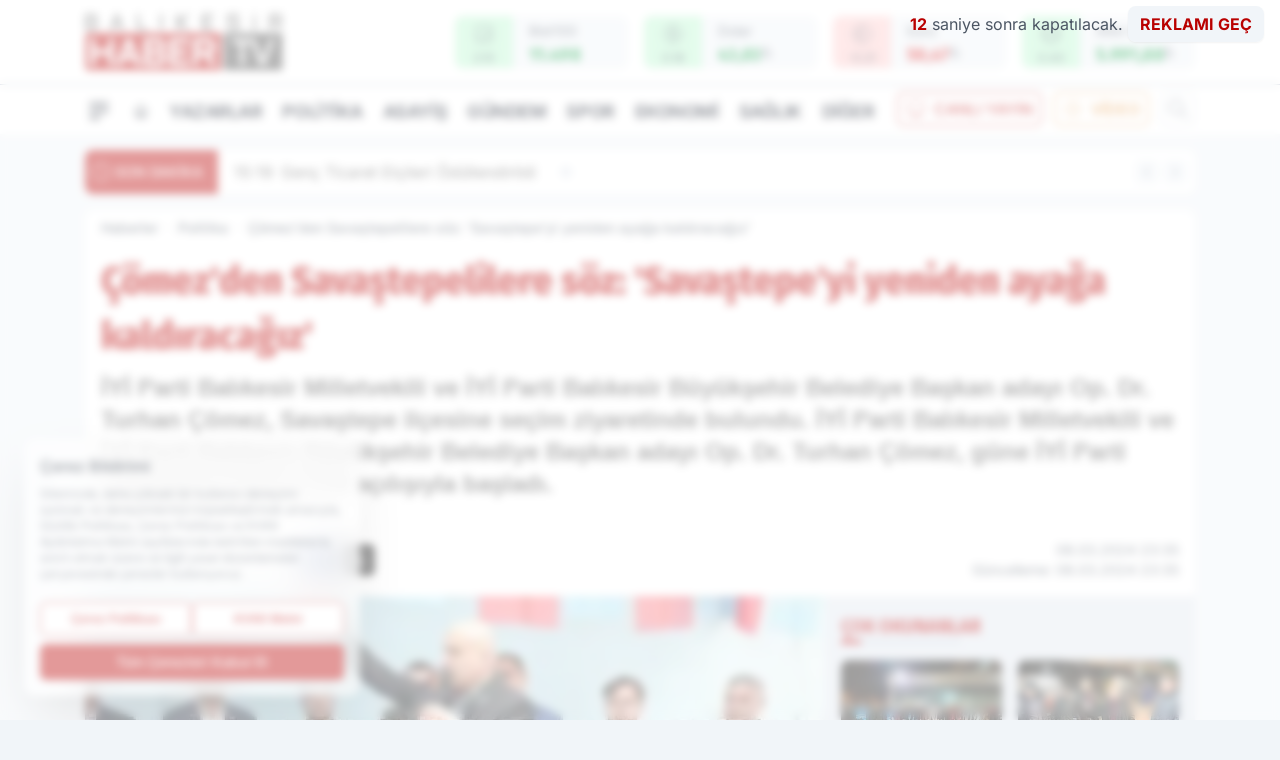

--- FILE ---
content_type: text/html; charset=UTF-8
request_url: https://www.balikesirhabertv.com/comez-den-savastepelilere-soz-savastepe-yi-yeniden-ayaga-kaldiracagiz/4546/
body_size: 36659
content:
<!doctype html>
<html lang="tr" prefix="og: https://ogp.me/ns# article: https://ogp.me/ns/article#" class="scroll-smooth text-gray-500 antialiased bg-mi-blue-gray-50 js-focus-visible translated-ltr">
<head>
<link rel="dns-prefetch" href="https://s.balikesirhabertv.com">
<link rel="preconnect" href="https://s.balikesirhabertv.com">
<link rel="dns-prefetch" href="https://i.balikesirhabertv.com">
<link rel="preconnect" href="https://i.balikesirhabertv.com">
<link rel="dns-prefetch" href="//adservice.google.com">
<link rel="dns-prefetch" href="//adservice.google.com.tr">
<link rel="dns-prefetch" href="//partner.googleadservices.com">
<link rel="dns-prefetch" href="//googleads.g.doubleclick.net">
<link rel="dns-prefetch" href="//securepubads.g.doubleclick.net">
<link rel="dns-prefetch" href="//tpc.googlesyndication.com">
<link rel="dns-prefetch" href="//pagead2.googlesyndication.com">
<link rel="dns-prefetch" href="//www.googletagservices.com">
<link rel="dns-prefetch" href="//www.googletagmanager.com">
<link rel="dns-prefetch" href="//www.google-analytics.com">
<link rel="preconnect" href="//www.google-analytics.com">
<script>
    const img = new Image();
    img.src = 'https://i.balikesirhabertv.com/c/60/448x252/s/dosya/haber/comez-den-savastepelilere-soz-_1709930152_Tj8GB1.jpeg';
    img.fetchPriority = 'high';
</script>
<title>Çömez'den Savaştepelilere söz: 'Savaştepe'yi yeniden ayağa kaldıracağız'</title>
<meta name="title" content="Çömez'den Savaştepelilere söz: 'Savaştepe'yi yeniden ayağa kaldıracağız'">
<meta name="description" content="İYİ Parti Balıkesir Milletvekili ve İYİ Parti Balıkesir Büyükşehir Belediye Başkan adayı Op. Dr. Turhan Çömez, Savaştepe ilçesine seçim ziyaretinde bulundu. İYİ Parti Balıkesir Milletvekili ve İYİ Parti Balıkesir Büyükşehir Belediye Başkan adayı Op. Dr. Turhan Çömez, güne İYİ Parti Savaştepe seçim ofisi açılışıyla başladı.">
<meta name="datePublished" content="2024-03-08T23:35:52+03:00">
<meta name="dateModified" content="2024-03-08T23:35:52+03:00">
<meta name="url" content="https://www.balikesirhabertv.com/comez-den-savastepelilere-soz-savastepe-yi-yeniden-ayaga-kaldiracagiz/4546/">
<meta name="articleSection" content="news">
<style>
.mi-news-image{object-fit:cover;width:100%;height:100%;display:block}
body{font-display:swap}
</style>
<link rel="preload" href="https://s.balikesirhabertv.com/themes/wind/fonts/fira-regular.woff2" as="font" type="font/woff2" crossorigin>
<link rel="preload" href="https://s.balikesirhabertv.com/themes/wind/fonts/fira-500.woff2" as="font" type="font/woff2" crossorigin>
<link rel="preload" href="https://s.balikesirhabertv.com/themes/wind/fonts/fira-600.woff2" as="font" type="font/woff2" crossorigin>
<link rel="preload" href="https://s.balikesirhabertv.com/themes/wind/fonts/fira-700.woff2" as="font" type="font/woff2" crossorigin>
<link rel="preload" href="https://s.balikesirhabertv.com/themes/wind/fonts/fira-800.woff2" as="font" type="font/woff2" crossorigin>
<link rel="preload" href="https://s.balikesirhabertv.com/themes/wind/fonts/fira-900.woff2" as="font" type="font/woff2" crossorigin>
<style>@font-face{font-family:'Fira Sans Condensed';font-style:normal;font-weight:400;font-display:swap;src:url('https://s.balikesirhabertv.com/themes/wind/fonts/fira-regular.woff2')format('woff2');unicode-range:U+0000-00FF,U+0100-017F,U+0130-0131,U+02BB-02BC,U+02C6,U+02DA,U+02DC,U+2000-206F,U+2074,U+20AC,U+2122,U+2191,U+2193,U+2212,U+2215,U+FEFF,U+FFFD}@font-face{font-family:'Fira Sans Condensed';font-style:normal;font-weight:700;font-display:swap;src:url('https://s.balikesirhabertv.com/themes/wind/fonts/fira-700.woff2')format('woff2');unicode-range:U+0000-00FF,U+0100-017F,U+0130-0131,U+02BB-02BC,U+02C6,U+02DA,U+02DC,U+2000-206F,U+2074,U+20AC,U+2122,U+2191,U+2193,U+2212,U+2215,U+FEFF,U+FFFD}@font-face{font-family:'Fira Sans Condensed';font-style:normal;font-weight:600;font-display:swap;src:url('https://s.balikesirhabertv.com/themes/wind/fonts/fira-600.woff2')format('woff2');unicode-range:U+0000-00FF,U+0100-017F,U+0130-0131,U+02BB-02BC,U+02C6,U+02DA,U+02DC,U+2000-206F,U+2074,U+20AC,U+2122,U+2191,U+2193,U+2212,U+2215,U+FEFF,U+FFFD}@font-face{font-family:'Fira Sans Condensed';font-style:normal;font-weight:500;font-display:swap;src:url('https://s.balikesirhabertv.com/themes/wind/fonts/fira-500.woff2')format('woff2');unicode-range:U+0000-00FF,U+0100-017F,U+0130-0131,U+02BB-02BC,U+02C6,U+02DA,U+02DC,U+2000-206F,U+2074,U+20AC,U+2122,U+2191,U+2193,U+2212,U+2215,U+FEFF,U+FFFD}@font-face{font-family:'Fira Sans Condensed';font-style:normal;font-weight:800;font-display:swap;src:url('https://s.balikesirhabertv.com/themes/wind/fonts/fira-800.woff2')format('woff2');unicode-range:U+0000-00FF,U+0100-017F,U+0130-0131,U+02BB-02BC,U+02C6,U+02DA,U+02DC,U+2000-206F,U+2074,U+20AC,U+2122,U+2191,U+2193,U+2212,U+2215,U+FEFF,U+FFFD}@font-face{font-family:'Fira Sans Condensed';font-style:normal;font-weight:900;font-display:swap;src:url('https://s.balikesirhabertv.com/themes/wind/fonts/fira-900.woff2')format('woff2');unicode-range:U+0000-00FF,U+0100-017F,U+0130-0131,U+02BB-02BC,U+02C6,U+02DA,U+02DC,U+2000-206F,U+2074,U+20AC,U+2122,U+2191,U+2193,U+2212,U+2215,U+FEFF,U+FFFD}</style>
<link rel="preload" href="https://s.balikesirhabertv.com/themes/wind/fonts/inter-regular.woff2" as="font" type="font/woff2" crossorigin>
<link rel="preload" href="https://s.balikesirhabertv.com/themes/wind/fonts/inter-500.woff2" as="font" type="font/woff2" crossorigin>
<link rel="preload" href="https://s.balikesirhabertv.com/themes/wind/fonts/inter-600.woff2" as="font" type="font/woff2" crossorigin>
<link rel="preload" href="https://s.balikesirhabertv.com/themes/wind/fonts/inter-700.woff2" as="font" type="font/woff2" crossorigin>
<link rel="preload" href="https://s.balikesirhabertv.com/themes/wind/fonts/inter-800.woff2" as="font" type="font/woff2" crossorigin>
<link rel="preload" href="https://s.balikesirhabertv.com/themes/wind/fonts/inter-900.woff2" as="font" type="font/woff2" crossorigin>
<style>@font-face{font-family:'Inter';font-style:normal;font-weight:400;font-display:swap;src:url('https://s.balikesirhabertv.com/themes/wind/fonts/inter-regular.woff2')format('woff2');unicode-range:U+0000-00FF,U+0100-017F,U+0130-0131,U+02BB-02BC,U+02C6,U+02DA,U+02DC,U+2000-206F,U+2074,U+20AC,U+2122,U+2191,U+2193,U+2212,U+2215,U+FEFF,U+FFFD}@font-face{font-family:'Inter';font-style:normal;font-weight:700;font-display:swap;src:url('https://s.balikesirhabertv.com/themes/wind/fonts/inter-700.woff2')format('woff2');unicode-range:U+0000-00FF,U+0100-017F,U+0130-0131,U+02BB-02BC,U+02C6,U+02DA,U+02DC,U+2000-206F,U+2074,U+20AC,U+2122,U+2191,U+2193,U+2212,U+2215,U+FEFF,U+FFFD}@font-face{font-family:'Inter';font-style:normal;font-weight:600;font-display:swap;src:url('https://s.balikesirhabertv.com/themes/wind/fonts/inter-600.woff2')format('woff2');unicode-range:U+0000-00FF,U+0100-017F,U+0130-0131,U+02BB-02BC,U+02C6,U+02DA,U+02DC,U+2000-206F,U+2074,U+20AC,U+2122,U+2191,U+2193,U+2212,U+2215,U+FEFF,U+FFFD}@font-face{font-family:'Inter';font-style:normal;font-weight:500;font-display:swap;src:url('https://s.balikesirhabertv.com/themes/wind/fonts/inter-500.woff2')format('woff2');unicode-range:U+0000-00FF,U+0100-017F,U+0130-0131,U+02BB-02BC,U+02C6,U+02DA,U+02DC,U+2000-206F,U+2074,U+20AC,U+2122,U+2191,U+2193,U+2212,U+2215,U+FEFF,U+FFFD}@font-face{font-family:'Inter';font-style:normal;font-weight:800;font-display:swap;src:url('https://s.balikesirhabertv.com/themes/wind/fonts/inter-800.woff2')format('woff2');unicode-range:U+0000-00FF,U+0100-017F,U+0130-0131,U+02BB-02BC,U+02C6,U+02DA,U+02DC,U+2000-206F,U+2074,U+20AC,U+2122,U+2191,U+2193,U+2212,U+2215,U+FEFF,U+FFFD}@font-face{font-family:'Inter';font-style:normal;font-weight:900;font-display:swap;src:url('https://s.balikesirhabertv.com/themes/wind/fonts/inter-900.woff2')format('woff2');unicode-range:U+0000-00FF,U+0100-017F,U+0130-0131,U+02BB-02BC,U+02C6,U+02DA,U+02DC,U+2000-206F,U+2074,U+20AC,U+2122,U+2191,U+2193,U+2212,U+2215,U+FEFF,U+FFFD}</style>
<style>
body, html {padding: 0px !important;margin: 0px !important;}.leading-tight {line-height: 1.25;}.font-black {font-weight: 900;}.text-3xl {font-size: 1.875rem;line-height: 2.25rem;}.py-2 {padding-bottom: .5rem;padding-top: .5rem;}.pb-5 {padding-bottom: 1.25rem;}.pt-0 {padding-top: 0;}.font-semibold {font-weight: 600;}.object-cover {object-fit: cover;}  .w-full { width: 100%; }.h-full { height: 100%; }.news-description {font-family: -apple-system, BlinkMacSystemFont, 'Segoe UI', sans-serif;font-weight: 600;font-size: clamp(1.125rem, 2.5vw, 1.5rem);line-height: 1.5;color: #374151;margin: 0 0 1.25rem 0;}  @media (min-width: 768px) {.news-description { line-height: 1.375; }}img[fetchpriority="high"] {content-visibility: auto;will-change: auto;}
</style>
<meta charset="UTF-8">
<link rel="preload" as="image" href="https://i.balikesirhabertv.com/c/60/740x417/s/dosya/haber/comez-den-savastepelilere-soz-_1709930152_Tj8GB1.jpeg" fetchpriority="high">
<link rel="preload" href="/themes/wind/css/haber.min.css?v=2605" as="style">
<link rel="preload" href="https://s.balikesirhabertv.com/themes/wind/js/jquery-3.6.0.min.js" as="script">
<link rel="preload" href="https://s.balikesirhabertv.com/themes/wind/js/swiper-bundle.min.js" as="script">
<link rel="preload" href="https://s.balikesirhabertv.com/themes/wind/js/miapp.js" as="script">
<link rel="preload" href="https://s.balikesirhabertv.com/themes/wind/js/social-share-kit.js" as="script" fetchpriority="low">
<link rel="preload" href="https://s.balikesirhabertv.com/themes/wind/js/jquery.fancybox.min.js" as="script" fetchpriority="low">
<link rel="canonical" href="https://www.balikesirhabertv.com/comez-den-savastepelilere-soz-savastepe-yi-yeniden-ayaga-kaldiracagiz/4546/" />
<link rel="amphtml" href="https://www.balikesirhabertv.com/amp/comez-den-savastepelilere-soz-savastepe-yi-yeniden-ayaga-kaldiracagiz/4546/" />
<link rel="index" title="Balıkesir Haber TV - Balıkesir Haberleri - Balıkesir Son Dakika" href="https://www.balikesirhabertv.com/" />
<link rel="image_src" href="https://i.balikesirhabertv.com/c/60/1280x720/s/dosya/haber/m/comez-den-savastepelilere-soz-_1709930152_Tj8GB1.jpeg" type="image/jpeg" />
<link rel="search" type="application/opensearchdescription+xml" title="Balıkesir Haber TV Arama" href="https://www.balikesirhabertv.com/opensearch.xml" />
<link rel="alternate" type="application/rss+xml" title="Balıkesir Haber TV - Balıkesir Haberleri - Balıkesir Son Dakika rss beslemesi" href="https://www.balikesirhabertv.com/rss/" />
<meta name="image" content="https://i.balikesirhabertv.com/c/60/1280x720/s/dosya/haber/m/comez-den-savastepelilere-soz-_1709930152_Tj8GB1.jpeg" />
<meta name="thumbnail_height" content="100" />
<meta name="thumbnail_width" content="100" />
<link rel="thumbnail" href="https://i.balikesirhabertv.com/c/60/100x100/s/dosya/haber/m/comez-den-savastepelilere-soz-_1709930152_Tj8GB1.jpeg" type="image/jpeg" />
<meta name="dateCreated" content="2024-03-08T23:35:52+03:00" />
<meta name="dateUpdated" content="2024-03-08T23:35:52+03:00" />
<meta name="robots" content="index, follow, max-image-preview:large, max-snippet:-1, max-video-preview:-1" />
<meta name="google-site-verification" content="" />
<meta property="og:site_name" content="Balıkesir Haber TV" />
<meta property="og:url" content="https://www.balikesirhabertv.com/comez-den-savastepelilere-soz-savastepe-yi-yeniden-ayaga-kaldiracagiz/4546/" />
<meta property="og:title" content="Çömez'den Savaştepelilere söz: 'Savaştepe'yi yeniden ayağa kaldıracağız'" />
<meta property="og:description" content="İYİ Parti Balıkesir Milletvekili ve İYİ Parti Balıkesir Büyükşehir Belediye Başkan adayı Op. Dr. Turhan Çömez, Savaştepe ilçesine seçim ziyaretinde bulundu. İYİ Parti Balıkesir Milletvekili ve İYİ Parti Balıkesir Büyükşehir Belediye Başkan adayı Op. Dr. Turhan Çömez, güne İYİ Parti Savaştepe seçim ofisi açılışıyla başladı." />
<meta property="og:image" content="https://i.balikesirhabertv.com/c/60/1280x720/s/dosya/haber/m/comez-den-savastepelilere-soz-_1709930152_Tj8GB1.jpeg" />
<meta property="og:image:type" content="image/jpeg" />
<meta property="og:image:width" content="1280" />
<meta property="og:image:height" content="720" />
<meta property="og:image:alt" content="Çömez'den Savaştepelilere söz: 'Savaştepe'yi yeniden ayağa kaldıracağız'" />
<meta property="og:image:secure_url" content="https://i.balikesirhabertv.com/c/60/1280x720/s/dosya/haber/m/comez-den-savastepelilere-soz-_1709930152_Tj8GB1.jpeg" />
<meta property="og:type" content="article" />
<meta property="og:locale" content="tr_TR" />
<meta property="twitter:account_id" content="" />
<meta name="twitter:card" content="summary_large_image" />
<meta name="twitter:url" content="https://www.balikesirhabertv.com/comez-den-savastepelilere-soz-savastepe-yi-yeniden-ayaga-kaldiracagiz/4546/" />
<meta name="twitter:domain" content="https://www.balikesirhabertv.com/" />
<meta name="twitter:site" content="@" />
<meta name="twitter:title" content="Çömez'den Savaştepelilere söz: 'Savaştepe'yi yeniden ayağa kaldıracağız'" />
<meta name="twitter:description" content="İYİ Parti Balıkesir Milletvekili ve İYİ Parti Balıkesir Büyükşehir Belediye Başkan adayı Op. Dr. Turhan Çömez, Savaştepe ilçesine seçim ziyaretinde bulundu. İYİ Parti Balıkesir Milletvekili ve İYİ Parti Balıkesir Büyükşehir Belediye Başkan adayı Op. Dr. Turhan Çömez, güne İYİ Parti Savaştepe seçim ofisi açılışıyla başladı." />
<meta name="twitter:image:src" content="https://i.balikesirhabertv.com/c/60/1280x720/s/dosya/haber/m/comez-den-savastepelilere-soz-_1709930152_Tj8GB1.jpeg" />
<meta property="article:published_time" content="2024-03-08T23:35:52+03:00" />
<meta property="article:modified_time" content="2024-03-08T23:35:52+03:00" />
<meta property="article:author" content="" />
<meta property="article:section" content="Politika" />
<meta property="article:opinion" content="false" />
<meta property="article:content_tier" content="free" />
<meta name="DC.Title" content="Çömez'den Savaştepelilere söz: 'Savaştepe'yi yeniden ayağa kaldıracağız'" />
<meta name="DC.Description" content="İYİ Parti Balıkesir Milletvekili ve İYİ Parti Balıkesir Büyükşehir Belediye Başkan adayı Op. Dr. Turhan Çömez, Savaştepe ilçesine seçim ziyaretinde bulundu. İYİ Parti Balıkesir Milletvekili ve İYİ Parti Balıkesir Büyükşehir Belediye Başkan adayı Op. Dr. Turhan Çömez, güne İYİ Parti Savaştepe seçim ofisi açılışıyla başladı." />
<meta name="DC.Creator" content="Balıkesir Haber TV" />
<meta name="DC.Subject" content="Çömez'den Savaştepelilere söz: 'Savaştepe'yi yeniden ayağa kaldıracağız'" />
<meta name="DC.Publisher" content="Balıkesir Haber TV" />
<meta name="DC.Contributor" content="Balıkesir Haber TV" />
<meta name="DC.Date" content="2024-03-08" />
<meta name="DC.Type" content="Text" />
<meta name="DC.Source" content="https://www.balikesirhabertv.com/comez-den-savastepelilere-soz-savastepe-yi-yeniden-ayaga-kaldiracagiz/4546/" />
<meta name="DC.Language" content="tr-TR" /><meta name="viewport" content="width=device-width, initial-scale=1, shrink-to-fit=no">
<meta http-equiv="X-UA-Compatible" content="ie=edge">
<meta http-equiv="content-type" content="text/html; charset=utf-8" />
<style>
    .h-menu {
        display: block;
        font-size: .875rem;
        font-weight: 500;
        letter-spacing: -.025em;
        line-height: 1.25rem;
        padding: .5rem 0;
        position: relative;
        text-transform: uppercase
    }

    @media (min-width: 970px) {
        .h-menu {
            font-size:1rem;
            line-height: 1.5rem;
            padding: .5rem 0
        }
    }
</style>
<link href="/themes/wind/css/haber.min.css?v=2605" rel="stylesheet">
<style>
    [x-cloak] { display: none }@font-face{font-family:swiper-icons;src:url('data:application/font-woff;charset=utf-8;base64, [base64]//wADZ2x5ZgAAAywAAADMAAAD2MHtryVoZWFkAAABbAAAADAAAAA2E2+eoWhoZWEAAAGcAAAAHwAAACQC9gDzaG10eAAAAigAAAAZAAAArgJkABFsb2NhAAAC0AAAAFoAAABaFQAUGG1heHAAAAG8AAAAHwAAACAAcABAbmFtZQAAA/gAAAE5AAACXvFdBwlwb3N0AAAFNAAAAGIAAACE5s74hXjaY2BkYGAAYpf5Hu/j+W2+MnAzMYDAzaX6QjD6/4//Bxj5GA8AuRwMYGkAPywL13jaY2BkYGA88P8Agx4j+/8fQDYfA1AEBWgDAIB2BOoAeNpjYGRgYNBh4GdgYgABEMnIABJzYNADCQAACWgAsQB42mNgYfzCOIGBlYGB0YcxjYGBwR1Kf2WQZGhhYGBiYGVmgAFGBiQQkOaawtDAoMBQxXjg/wEGPcYDDA4wNUA2CCgwsAAAO4EL6gAAeNpj2M0gyAACqxgGNWBkZ2D4/wMA+xkDdgAAAHjaY2BgYGaAYBkGRgYQiAHyGMF8FgYHIM3DwMHABGQrMOgyWDLEM1T9/w8UBfEMgLzE////P/5//f/V/xv+r4eaAAeMbAxwIUYmIMHEgKYAYjUcsDAwsLKxc3BycfPw8jEQA/[base64]/uznmfPFBNODM2K7MTQ45YEAZqGP81AmGGcF3iPqOop0r1SPTaTbVkfUe4HXj97wYE+yNwWYxwWu4v1ugWHgo3S1XdZEVqWM7ET0cfnLGxWfkgR42o2PvWrDMBSFj/IHLaF0zKjRgdiVMwScNRAoWUoH78Y2icB/yIY09An6AH2Bdu/UB+yxopYshQiEvnvu0dURgDt8QeC8PDw7Fpji3fEA4z/PEJ6YOB5hKh4dj3EvXhxPqH/SKUY3rJ7srZ4FZnh1PMAtPhwP6fl2PMJMPDgeQ4rY8YT6Gzao0eAEA409DuggmTnFnOcSCiEiLMgxCiTI6Cq5DZUd3Qmp10vO0LaLTd2cjN4fOumlc7lUYbSQcZFkutRG7g6JKZKy0RmdLY680CDnEJ+UMkpFFe1RN7nxdVpXrC4aTtnaurOnYercZg2YVmLN/d/gczfEimrE/fs/bOuq29Zmn8tloORaXgZgGa78yO9/cnXm2BpaGvq25Dv9S4E9+5SIc9PqupJKhYFSSl47+Qcr1mYNAAAAeNptw0cKwkAAAMDZJA8Q7OUJvkLsPfZ6zFVERPy8qHh2YER+3i/BP83vIBLLySsoKimrqKqpa2hp6+jq6RsYGhmbmJqZSy0sraxtbO3sHRydnEMU4uR6yx7JJXveP7WrDycAAAAAAAH//wACeNpjYGRgYOABYhkgZgJCZgZNBkYGLQZtIJsFLMYAAAw3ALgAeNolizEKgDAQBCchRbC2sFER0YD6qVQiBCv/H9ezGI6Z5XBAw8CBK/m5iQQVauVbXLnOrMZv2oLdKFa8Pjuru2hJzGabmOSLzNMzvutpB3N42mNgZGBg4GKQYzBhYMxJLMlj4GBgAYow/P/PAJJhLM6sSoWKfWCAAwDAjgbRAAB42mNgYGBkAIIbCZo5IPrmUn0hGA0AO8EFTQAA');font-weight:400;font-style:normal}:root{--swiper-theme-color:#007aff}.swiper{margin-left:auto;margin-right:auto;position:relative;overflow:hidden;list-style:none;padding:0;z-index:1}.swiper-vertical>.swiper-wrapper{flex-direction:column}.swiper-wrapper{position:relative;width:100%;height:100%;z-index:1;display:flex;transition-property:transform;box-sizing:content-box}.swiper-android .swiper-slide,.swiper-wrapper{transform:translate3d(0px,0,0)}.swiper-pointer-events{touch-action:pan-y}.swiper-pointer-events.swiper-vertical{touch-action:pan-x}.swiper-slide{flex-shrink:0;width:100%;height:100%;position:relative;transition-property:transform}.swiper-slide-invisible-blank{visibility:hidden}.swiper-autoheight,.swiper-autoheight .swiper-slide{height:auto}.swiper-autoheight .swiper-wrapper{align-items:flex-start;transition-property:transform,height}.swiper-backface-hidden .swiper-slide{transform:translateZ(0);-webkit-backface-visibility:hidden;backface-visibility:hidden}.swiper-3d,.swiper-3d.swiper-css-mode .swiper-wrapper{perspective:1200px}.swiper-3d .swiper-cube-shadow,.swiper-3d .swiper-slide,.swiper-3d .swiper-slide-shadow,.swiper-3d .swiper-slide-shadow-bottom,.swiper-3d .swiper-slide-shadow-left,.swiper-3d .swiper-slide-shadow-right,.swiper-3d .swiper-slide-shadow-top,.swiper-3d .swiper-wrapper{transform-style:preserve-3d}.swiper-3d .swiper-slide-shadow,.swiper-3d .swiper-slide-shadow-bottom,.swiper-3d .swiper-slide-shadow-left,.swiper-3d .swiper-slide-shadow-right,.swiper-3d .swiper-slide-shadow-top{position:absolute;left:0;top:0;width:100%;height:100%;pointer-events:none;z-index:10}.swiper-3d .swiper-slide-shadow{background:rgba(0,0,0,.15)}.swiper-3d .swiper-slide-shadow-left{background-image:linear-gradient(to left,rgba(0,0,0,.5),rgba(0,0,0,0))}.swiper-3d .swiper-slide-shadow-right{background-image:linear-gradient(to right,rgba(0,0,0,.5),rgba(0,0,0,0))}.swiper-3d .swiper-slide-shadow-top{background-image:linear-gradient(to top,rgba(0,0,0,.5),rgba(0,0,0,0))}.swiper-3d .swiper-slide-shadow-bottom{background-image:linear-gradient(to bottom,rgba(0,0,0,.5),rgba(0,0,0,0))}.swiper-css-mode>.swiper-wrapper{overflow:auto;scrollbar-width:none;-ms-overflow-style:none}.swiper-css-mode>.swiper-wrapper::-webkit-scrollbar{display:none}.swiper-css-mode>.swiper-wrapper>.swiper-slide{scroll-snap-align:start start}.swiper-horizontal.swiper-css-mode>.swiper-wrapper{scroll-snap-type:x mandatory}.swiper-vertical.swiper-css-mode>.swiper-wrapper{scroll-snap-type:y mandatory}.swiper-centered>.swiper-wrapper::before{content:'';flex-shrink:0;order:9999}.swiper-centered.swiper-horizontal>.swiper-wrapper>.swiper-slide:first-child{margin-inline-start:var(--swiper-centered-offset-before)}.swiper-centered.swiper-horizontal>.swiper-wrapper::before{height:100%;min-height:1px;width:var(--swiper-centered-offset-after)}.swiper-centered.swiper-vertical>.swiper-wrapper>.swiper-slide:first-child{margin-block-start:var(--swiper-centered-offset-before)}.swiper-centered.swiper-vertical>.swiper-wrapper::before{width:100%;min-width:1px;height:var(--swiper-centered-offset-after)}.swiper-centered>.swiper-wrapper>.swiper-slide{scroll-snap-align:center center}:root{--swiper-navigation-size:44px}.swiper-button-next,.swiper-button-prev{position:absolute;top:50%;width:calc(var(--swiper-navigation-size)/ 44 * 27);height:var(--swiper-navigation-size);margin-top:calc(0px - (var(--swiper-navigation-size)/ 2));z-index:10;cursor:pointer;display:flex;align-items:center;justify-content:center;color:var(--swiper-navigation-color,var(--swiper-theme-color))}.swiper-button-next.swiper-button-disabled,.swiper-button-prev.swiper-button-disabled{opacity:.35;cursor:auto;pointer-events:none}.swiper-button-next:after,.swiper-button-prev:after{font-family:swiper-icons;font-size:var(--swiper-navigation-size);text-transform:none!important;letter-spacing:0;text-transform:none;font-variant:initial;line-height:1}.swiper-button-prev,.swiper-rtl .swiper-button-next{left:10px;right:auto}.swiper-button-prev:after,.swiper-rtl .swiper-button-next:after{content:'prev'}.swiper-button-next,.swiper-rtl .swiper-button-prev{right:10px;left:auto}.swiper-button-next:after,.swiper-rtl .swiper-button-prev:after{content:'next'}.swiper-button-lock{display:none}.swiper-pagination{position:absolute;text-align:center;transition:.3s opacity;transform:translate3d(0,0,0);z-index:10}.swiper-pagination.swiper-pagination-hidden{opacity:0}.swiper-horizontal>.swiper-pagination-bullets,.swiper-pagination-bullets.swiper-pagination-horizontal,.swiper-pagination-custom,.swiper-pagination-fraction{bottom:10px;left:0;width:100%}.swiper-pagination-bullets-dynamic{overflow:hidden;font-size:0}.swiper-pagination-bullets-dynamic .swiper-pagination-bullet{transform:scale(.33);position:relative}.swiper-pagination-bullets-dynamic .swiper-pagination-bullet-active{transform:scale(1)}.swiper-pagination-bullets-dynamic .swiper-pagination-bullet-active-main{transform:scale(1)}.swiper-pagination-bullets-dynamic .swiper-pagination-bullet-active-prev{transform:scale(.66)}.swiper-pagination-bullets-dynamic .swiper-pagination-bullet-active-prev-prev{transform:scale(.33)}.swiper-pagination-bullets-dynamic .swiper-pagination-bullet-active-next{transform:scale(.66)}.swiper-pagination-bullets-dynamic .swiper-pagination-bullet-active-next-next{transform:scale(.33)}.swiper-pagination-bullet{width:var(--swiper-pagination-bullet-width,var(--swiper-pagination-bullet-size,8px));height:var(--swiper-pagination-bullet-height,var(--swiper-pagination-bullet-size,8px));display:inline-block;border-radius:50%;background:var(--swiper-pagination-bullet-inactive-color,#000);opacity:var(--swiper-pagination-bullet-inactive-opacity, .2)}button.swiper-pagination-bullet{border:none;margin:0;padding:0;box-shadow:none;-webkit-appearance:none;appearance:none}.swiper-pagination-clickable .swiper-pagination-bullet{cursor:pointer}.swiper-pagination-bullet:only-child{display:none!important}.swiper-pagination-bullet-active{opacity:var(--swiper-pagination-bullet-opacity, 1);background:var(--swiper-pagination-color,var(--swiper-theme-color))}.swiper-pagination-vertical.swiper-pagination-bullets,.swiper-vertical>.swiper-pagination-bullets{right:10px;top:50%;transform:translate3d(0px,-50%,0)}.swiper-pagination-vertical.swiper-pagination-bullets .swiper-pagination-bullet,.swiper-vertical>.swiper-pagination-bullets .swiper-pagination-bullet{margin:var(--swiper-pagination-bullet-vertical-gap,6px) 0;display:block}.swiper-pagination-vertical.swiper-pagination-bullets.swiper-pagination-bullets-dynamic,.swiper-vertical>.swiper-pagination-bullets.swiper-pagination-bullets-dynamic{top:50%;transform:translateY(-50%);width:8px}.swiper-pagination-vertical.swiper-pagination-bullets.swiper-pagination-bullets-dynamic .swiper-pagination-bullet,.swiper-vertical>.swiper-pagination-bullets.swiper-pagination-bullets-dynamic .swiper-pagination-bullet{display:inline-block;transition:.2s transform,.2s top}.swiper-horizontal>.swiper-pagination-bullets .swiper-pagination-bullet,.swiper-pagination-horizontal.swiper-pagination-bullets .swiper-pagination-bullet{margin:0 var(--swiper-pagination-bullet-horizontal-gap,4px)}.swiper-horizontal>.swiper-pagination-bullets.swiper-pagination-bullets-dynamic,.swiper-pagination-horizontal.swiper-pagination-bullets.swiper-pagination-bullets-dynamic{left:50%;transform:translateX(-50%);white-space:nowrap}.swiper-horizontal>.swiper-pagination-bullets.swiper-pagination-bullets-dynamic .swiper-pagination-bullet,.swiper-pagination-horizontal.swiper-pagination-bullets.swiper-pagination-bullets-dynamic .swiper-pagination-bullet{transition:.2s transform,.2s left}.swiper-horizontal.swiper-rtl>.swiper-pagination-bullets-dynamic .swiper-pagination-bullet{transition:.2s transform,.2s right}.swiper-pagination-progressbar{background:rgba(0,0,0,.25);position:absolute}.swiper-pagination-progressbar .swiper-pagination-progressbar-fill{background:var(--swiper-pagination-color,var(--swiper-theme-color));position:absolute;left:0;top:0;width:100%;height:100%;transform:scale(0);transform-origin:left top}.swiper-rtl .swiper-pagination-progressbar .swiper-pagination-progressbar-fill{transform-origin:right top}.swiper-horizontal>.swiper-pagination-progressbar,.swiper-pagination-progressbar.swiper-pagination-horizontal,.swiper-pagination-progressbar.swiper-pagination-vertical.swiper-pagination-progressbar-opposite,.swiper-vertical>.swiper-pagination-progressbar.swiper-pagination-progressbar-opposite{width:100%;height:4px;left:0;top:0}.swiper-horizontal>.swiper-pagination-progressbar.swiper-pagination-progressbar-opposite,.swiper-pagination-progressbar.swiper-pagination-horizontal.swiper-pagination-progressbar-opposite,.swiper-pagination-progressbar.swiper-pagination-vertical,.swiper-vertical>.swiper-pagination-progressbar{width:4px;height:100%;left:0;top:0}.swiper-pagination-lock{display:none}.swiper-lazy-preloader{width:42px;height:42px;position:absolute;left:50%;top:50%;margin-left:-21px;margin-top:-21px;z-index:10;transform-origin:50%;box-sizing:border-box;border:4px solid var(--swiper-preloader-color,var(--swiper-theme-color));border-radius:50%;border-top-color:transparent;animation:swiper-preloader-spin 1s infinite linear}.swiper-lazy-preloader-white{--swiper-preloader-color:#fff}.swiper-lazy-preloader-black{--swiper-preloader-color:#000}@keyframes swiper-preloader-spin{0%{transform:rotate(0deg)}100%{transform:rotate(360deg)}}.swiper-fade.swiper-free-mode .swiper-slide{transition-timing-function:ease-out}.swiper-fade .swiper-slide{pointer-events:none;transition-property:opacity}.swiper-fade .swiper-slide .swiper-slide{pointer-events:none}.swiper-fade .swiper-slide-active,.swiper-fade .swiper-slide-active .swiper-slide-active{pointer-events:auto}.fancybox-active{height:auto}.fancybox-is-hidden{left:-9999px;margin:0;position:absolute!important;top:-9999px;visibility:hidden}.fancybox-container{-webkit-backface-visibility:hidden;height:100%;left:0;outline:none;position:fixed;-webkit-tap-highlight-color:transparent;top:0;-ms-touch-action:manipulation;touch-action:manipulation;transform:translateZ(0);width:100%;z-index:99992}.fancybox-container *{box-sizing:border-box}.fancybox-bg,.fancybox-inner,.fancybox-outer,.fancybox-stage{bottom:0;left:0;position:absolute;right:0;top:0}.fancybox-outer{-webkit-overflow-scrolling:touch;overflow-y:auto}.fancybox-bg{background:#000000;opacity:0;transition-duration:inherit;transition-property:opacity;transition-timing-function:cubic-bezier(.47,0,.74,.71)}.fancybox-is-open .fancybox-bg{opacity:.8;transition-timing-function:cubic-bezier(.22,.61,.36,1)}.fancybox-caption,.fancybox-infobar,.fancybox-navigation .fancybox-button,.fancybox-toolbar{direction:ltr;opacity:0;position:absolute;transition:opacity .25s ease,visibility 0s ease .25s;visibility:hidden;z-index:99997}.fancybox-show-caption .fancybox-caption,.fancybox-show-infobar .fancybox-infobar,.fancybox-show-nav .fancybox-navigation .fancybox-button,.fancybox-show-toolbar .fancybox-toolbar{opacity:1;transition:opacity .25s ease 0s,visibility 0s ease 0s;visibility:visible}.fancybox-infobar{color:#ccc;font-size:13px;-webkit-font-smoothing:subpixel-antialiased;height:44px;left:0;line-height:44px;min-width:44px;mix-blend-mode:difference;padding:0 10px;pointer-events:none;top:0;-webkit-touch-callout:none;-webkit-user-select:none;-moz-user-select:none;-ms-user-select:none;user-select:none}.fancybox-toolbar{right:0;top:0}.fancybox-stage{direction:ltr;overflow:visible;transform:translateZ(0);z-index:99994}.fancybox-is-open .fancybox-stage{overflow:hidden}.fancybox-slide{-webkit-backface-visibility:hidden;display:none;height:100%;left:0;outline:none;overflow:auto;-webkit-overflow-scrolling:touch;padding:10px;position:absolute;text-align:center;top:0;transition-property:transform,opacity;white-space:normal;width:100%;z-index:99994}.fancybox-slide:before{content:\"\";display:inline-block;font-size:0;height:100%;vertical-align:middle;width:0}.fancybox-is-sliding .fancybox-slide,.fancybox-slide--current,.fancybox-slide--next,.fancybox-slide--previous{display:block}.fancybox-slide--image{overflow:hidden;padding:10px 0}.fancybox-slide--image:before{display:none}.fancybox-slide--html{padding:6px}.fancybox-content{background:#fff;display:inline-block;margin:0;max-width:100%;overflow:auto;-webkit-overflow-scrolling:touch;padding:10px;position:relative;text-align:left;vertical-align:middle}.fancybox-slide--image .fancybox-content{animation-timing-function:cubic-bezier(.5,0,.14,1);-webkit-backface-visibility:hidden;background:transparent;background-repeat:no-repeat;background-size:100% 100%;left:0;max-width:none;overflow:visible;padding:0;position:absolute;top:0;transform-origin:top left;transition-property:transform,opacity;-webkit-user-select:none;-moz-user-select:none;-ms-user-select:none;user-select:none;z-index:99995}.fancybox-can-zoomOut .fancybox-content{cursor:zoom-out}.fancybox-can-zoomIn .fancybox-content{cursor:zoom-in}.fancybox-can-pan .fancybox-content,.fancybox-can-swipe .fancybox-content{cursor:grab}.fancybox-is-grabbing .fancybox-content{cursor:grabbing}.fancybox-container [data-selectable=true]{cursor:text}.fancybox-image,.fancybox-spaceball{background:transparent;border:0;height:100%;left:0;margin:0;max-height:none;max-width:none;padding:0;position:absolute;top:0;-webkit-user-select:none;-moz-user-select:none;-ms-user-select:none;user-select:none;width:100%}.fancybox-spaceball{z-index:1}.fancybox-slide--iframe .fancybox-content,.fancybox-slide--map .fancybox-content,.fancybox-slide--pdf .fancybox-content,.fancybox-slide--video .fancybox-content{height:100%;overflow:visible;padding:0;width:100%}.fancybox-slide--video .fancybox-content{background:#000}.fancybox-slide--map .fancybox-content{background:#e5e3df}.fancybox-slide--iframe .fancybox-content{background:#f8f8f8}.fancybox-iframe,.fancybox-video{background:transparent;border:0;display:block;height:100%;margin:0;overflow:hidden;padding:0;width:100%}.fancybox-iframe{left:0;position:absolute;top:0}.fancybox-error{background:#fff;cursor:default;max-width:400px;padding:40px;width:100%}.fancybox-error p{color:#444;font-size:16px;line-height:20px;margin:0;padding:0}.fancybox-button{border:0;border-radius:0;box-shadow:none;cursor:pointer;display:inline-block;height:60px;margin:0;padding:10px;position:relative;transition:color .2s;vertical-align:top;visibility:inherit;width:60px}.fancybox-button,.fancybox-button:link,.fancybox-button:visited{color:#ccc}.fancybox-button:hover{color:#fff}.fancybox-button:focus{outline:none}.fancybox-button.fancybox-focus{outline:1px dotted}.fancybox-button[disabled],.fancybox-button[disabled]:hover{color:#888;cursor:default;outline:none}.fancybox-button div{height:100%}.fancybox-button svg{display:block;height:100%;overflow:visible;position:relative;width:100%}.fancybox-button svg path{fill:currentColor;stroke-width:0}.fancybox-button--fsenter svg:nth-child(2),.fancybox-button--fsexit svg:first-child,.fancybox-button--pause svg:first-child,.fancybox-button--play svg:nth-child(2){display:none}.fancybox-progress{background:#ff5268;height:2px;left:0;position:absolute;right:0;top:0;transform:scaleX(0);transform-origin:0;transition-property:transform;transition-timing-function:linear;z-index:99998}.fancybox-close-small{background:transparent;border:0;border-radius:0;color:#ccc;cursor:pointer;opacity:.8;padding:8px;position:absolute;right:-12px;top:-10px;z-index:401}.fancybox-close-small:hover{color:#fff;opacity:1}.fancybox-slide--html .fancybox-close-small{color:currentColor;padding:10px;right:0;top:0}.fancybox-slide--image.fancybox-is-scaling .fancybox-content{overflow:hidden}.fancybox-is-scaling .fancybox-close-small,.fancybox-is-zoomable.fancybox-can-pan .fancybox-close-small{display:none}.fancybox-navigation .fancybox-button{background-clip:content-box;height:100px;opacity:0;position:absolute;top:calc(50% - 50px);width:70px}.fancybox-navigation .fancybox-button div{padding:7px}.fancybox-navigation .fancybox-button--arrow_left{left:0;left:env(safe-area-inset-left);padding:31px 26px 31px 6px}.fancybox-navigation .fancybox-button--arrow_right{padding:31px 6px 31px 26px;right:0;right:env(safe-area-inset-right)}.fancybox-caption{background:linear-gradient(0deg,rgba(0,0,0,.85) 0,rgba(0,0,0,.3) 50%,rgba(0,0,0,.15) 65%,rgba(0,0,0,.075) 75.5%,rgba(0,0,0,.037) 82.85%,rgba(0,0,0,.019) 88%,transparent);bottom:0;color:#eee;font-size:14px;font-weight:400;left:0;line-height:1.5;padding:75px 10px 25px;pointer-events:none;right:0;text-align:center;z-index:99996}@supports (padding:max(0px)){.fancybox-caption{padding:75px max(10px,env(safe-area-inset-right)) max(25px,env(safe-area-inset-bottom)) max(10px,env(safe-area-inset-left))}}.fancybox-caption--separate{margin-top:-50px}.fancybox-caption__body{max-height:50vh;overflow:auto;pointer-events:all}.fancybox-caption a,.fancybox-caption a:link,.fancybox-caption a:visited{color:#ccc;text-decoration:none}.fancybox-caption a:hover{color:#fff;text-decoration:underline}.fancybox-loading{animation:a 1s linear infinite;background:transparent;border:4px solid #888;border-bottom-color:#fff;border-radius:50%;height:50px;left:50%;margin:-25px 0 0 -25px;opacity:.7;padding:0;position:absolute;top:50%;width:50px;z-index:99999}@keyframes a{to{transform:rotate(1turn)}}.fancybox-animated{transition-timing-function:cubic-bezier(0,0,.25,1)}.fancybox-fx-slide.fancybox-slide--previous{opacity:0;transform:translate3d(-100%,0,0)}.fancybox-fx-slide.fancybox-slide--next{opacity:0;transform:translate3d(100%,0,0)}.fancybox-fx-slide.fancybox-slide--current{opacity:1;transform:translateZ(0)}.fancybox-fx-fade.fancybox-slide--next,.fancybox-fx-fade.fancybox-slide--previous{opacity:0;transition-timing-function:cubic-bezier(.19,1,.22,1)}.fancybox-fx-fade.fancybox-slide--current{opacity:1}.fancybox-fx-zoom-in-out.fancybox-slide--previous{opacity:0;transform:scale3d(1.5,1.5,1.5)}.fancybox-fx-zoom-in-out.fancybox-slide--next{opacity:0;transform:scale3d(.5,.5,.5)}.fancybox-fx-zoom-in-out.fancybox-slide--current{opacity:1;transform:scaleX(1)}.fancybox-fx-rotate.fancybox-slide--previous{opacity:0;transform:rotate(-1turn)}.fancybox-fx-rotate.fancybox-slide--next{opacity:0;transform:rotate(1turn)}.fancybox-fx-rotate.fancybox-slide--current{opacity:1;transform:rotate(0deg)}.fancybox-fx-circular.fancybox-slide--previous{opacity:0;transform:scale3d(0,0,0) translate3d(-100%,0,0)}.fancybox-fx-circular.fancybox-slide--next{opacity:0;transform:scale3d(0,0,0) translate3d(100%,0,0)}.fancybox-fx-circular.fancybox-slide--current{opacity:1;transform:scaleX(1) translateZ(0)}.fancybox-fx-tube.fancybox-slide--previous{transform:translate3d(-100%,0,0) scale(.1) skew(-10deg)}.fancybox-fx-tube.fancybox-slide--next{transform:translate3d(100%,0,0) scale(.1) skew(10deg)}.fancybox-fx-tube.fancybox-slide--current{transform:translateZ(0) scale(1)}@media (max-height:576px){.fancybox-slide{padding-left:6px;padding-right:6px}.fancybox-slide--image{padding:6px 0}.fancybox-close-small{right:-6px}.fancybox-slide--image .fancybox-close-small{background:#4e4e4e;color:#f2f4f6;height:36px;opacity:1;padding:6px;right:0;top:0;width:36px}.fancybox-caption{padding-left:12px;padding-right:12px}@supports (padding:max(0px)){.fancybox-caption{padding-left:max(12px,env(safe-area-inset-left));padding-right:max(12px,env(safe-area-inset-right))}}}.fancybox-share{background:#f4f4f4;border-radius:3px;max-width:90%;padding:30px;text-align:center}.fancybox-share h1{color:#222;font-size:35px;font-weight:700;margin:0 0 20px}.fancybox-share p{margin:0;padding:0}.fancybox-share__button{border:0;border-radius:3px;display:inline-block;font-size:14px;font-weight:700;line-height:40px;margin:0 5px 10px;min-width:130px;padding:0 15px;text-decoration:none;transition:all .2s;-webkit-user-select:none;-moz-user-select:none;-ms-user-select:none;user-select:none;white-space:nowrap}.fancybox-share__button:link,.fancybox-share__button:visited{color:#fff}.fancybox-share__button:hover{text-decoration:none}.fancybox-share__button--fb{background:#3b5998}.fancybox-share__button--fb:hover{background:#344e86}.fancybox-share__button--pt{background:#bd081d}.fancybox-share__button--pt:hover{background:#aa0719}.fancybox-share__button--tw{background:#1da1f2}.fancybox-share__button--tw:hover{background:#0d95e8}.fancybox-share__button svg{height:25px;margin-right:7px;position:relative;top:-1px;vertical-align:middle;width:25px}.fancybox-share__button svg path{fill:#fff}.fancybox-share__input{background:transparent;border:0;border-bottom:1px solid #d7d7d7;border-radius:0;color:#5d5b5b;font-size:14px;margin:10px 0 0;outline:none;padding:10px 15px;width:100%}.fancybox-thumbs{background:#ddd;bottom:0;display:none;margin:0;-webkit-overflow-scrolling:touch;-ms-overflow-style:-ms-autohiding-scrollbar;padding:2px 2px 4px;position:absolute;right:0;-webkit-tap-highlight-color:rgba(0,0,0,0);top:0;width:212px;z-index:99995}.fancybox-thumbs-x{overflow-x:auto;overflow-y:hidden}.fancybox-show-thumbs .fancybox-thumbs{display:block}.fancybox-show-thumbs .fancybox-inner{right:212px}.fancybox-thumbs__list{font-size:0;height:100%;list-style:none;margin:0;overflow-x:hidden;overflow-y:auto;padding:0;position:absolute;position:relative;white-space:nowrap;width:100%}.fancybox-thumbs-x .fancybox-thumbs__list{overflow:hidden}.fancybox-thumbs-y .fancybox-thumbs__list::-webkit-scrollbar{width:7px}.fancybox-thumbs-y .fancybox-thumbs__list::-webkit-scrollbar-track{background:#fff;border-radius:10px;box-shadow:inset 0 0 6px rgba(0,0,0,.3)}.fancybox-thumbs-y .fancybox-thumbs__list::-webkit-scrollbar-thumb{background:#2a2a2a;border-radius:10px}.fancybox-thumbs__list a{-webkit-backface-visibility:hidden;backface-visibility:hidden;background-color:rgba(0,0,0,.1);background-position:50%;background-repeat:no-repeat;background-size:cover;cursor:pointer;float:left;height:75px;margin:2px;max-height:calc(100% - 8px);max-width:calc(50% - 4px);outline:none;overflow:hidden;padding:0;position:relative;-webkit-tap-highlight-color:transparent;width:100px}.fancybox-thumbs__list a:before{border:6px solid #ff5268;bottom:0;content:\"\";left:0;opacity:0;position:absolute;right:0;top:0;transition:all .2s cubic-bezier(.25,.46,.45,.94);z-index:99991}.fancybox-thumbs__list a:focus:before{opacity:.5}.fancybox-thumbs__list a.fancybox-thumbs-active:before{opacity:1}@media (max-width:576px){.fancybox-thumbs{width:110px}.fancybox-show-thumbs .fancybox-inner{right:110px}.fancybox-thumbs__list a{max-width:calc(100% - 10px)}}.fancybox-slide--iframe .fancybox-content {width  : 400px!important;margin: 0;border-radius: 0.5rem!important;overflow: hidden!important;}.n-comment-success {position: absolute;width: 100%;height: 100%;background-color: rgba(255, 255, 255, .9);top: 0;left: 0;z-index: 999999;display: flex;justify-content: center;align-items: center;}.n-comment-icon-s{clear:both;color:#8bc34a;font-size: 70px;text-align: center;display: block;padding: 5px}.n-comment-icon-w{clear:both;color:#ff9800;font-size: 70px;text-align: center;display: block;padding: 5px}.n-commnet-title{font-size: 19px;color:#888888;text-align: center;padding: 5px 20px 30px 20px;}.n-close{display:inline-block;font-size:15px;font-weight:600;padding:5px 10px 5px 10px;border:1px solid #888888;margin-top:30px!important;border-radius: 0.5rem;}#Imageid{border-radius:0.5rem!important;overflow:hidden!important;}
</style><meta name="mobile-web-app-capable" content="yes">
<meta name="application-name" content="Balıkesir Haber TV - Balıkesir Haberleri - Balıkesir Son Dakika">
<link rel="manifest" href="/manifest.json">
<link rel="icon" href="https://s.balikesirhabertv.com/dosya/logo/balikesir-haber-tv-favicon.png">
<link rel="apple-touch-icon" href="https://s.balikesirhabertv.com/dosya/logo/balikesir-haber-tv-favicon.png">
<link rel="android-touch-icon" href="https://s.balikesirhabertv.com/dosya/logo/balikesir-haber-tv-favicon.png" />
<link rel="apple-touch-icon-precomposed" href="https://s.balikesirhabertv.com/c/80/114x114/s/dosya/logo/favicons/balikesir-haber-tv-favicon.png" />
<link rel="apple-touch-icon-precomposed" sizes="170x170" href="https://s.balikesirhabertv.com/c/80/114x114/s/dosya/logo/favicons/balikesir-haber-tv-favicon.png" />
<link rel="apple-touch-icon" sizes="57x57" href="https://s.balikesirhabertv.com/c/80/57x57/s/dosya/logo/favicons/balikesir-haber-tv-favicon.png">
<link rel="apple-touch-icon" sizes="60x60" href="https://s.balikesirhabertv.com/c/80/60x60/s/dosya/logo/favicons/balikesir-haber-tv-favicon.png">
<link rel="apple-touch-icon" sizes="72x72" href="https://s.balikesirhabertv.com/c/80/72x72/s/dosya/logo/favicons/balikesir-haber-tv-favicon.png">
<link rel="apple-touch-icon" sizes="76x76" href="https://s.balikesirhabertv.com/c/80/76x76/s/dosya/logo/favicons/balikesir-haber-tv-favicon.png">
<link rel="apple-touch-icon" sizes="114x114" href="https://s.balikesirhabertv.com/c/80/114x114/s/dosya/logo/favicons/balikesir-haber-tv-favicon.png">
<link rel="apple-touch-icon" sizes="120x120" href="https://s.balikesirhabertv.com/c/80/120x120/s/dosya/logo/favicons/balikesir-haber-tv-favicon.png">
<link rel="apple-touch-icon" sizes="144x144" href="https://s.balikesirhabertv.com/c/80/144x144/s/dosya/logo/favicons/balikesir-haber-tv-favicon.png">
<link rel="apple-touch-icon" sizes="152x152" href="https://s.balikesirhabertv.com/c/80/152x152/s/dosya/logo/favicons/balikesir-haber-tv-favicon.png">
<link rel="apple-touch-icon" sizes="180x180" href="https://s.balikesirhabertv.com/c/80/180x180/s/dosya/logo/favicons/balikesir-haber-tv-favicon.png">
<link rel="icon" type="image/png" sizes="512x512" href="https://s.balikesirhabertv.com/c/80/512x512/s/dosya/logo/favicons/balikesir-haber-tv-favicon.png">
<link rel="icon" type="image/png" sizes="384x384" href="https://s.balikesirhabertv.com/c/80/384x384/s/dosya/logo/favicons/balikesir-haber-tv-favicon.png">
<link rel="icon" type="image/png" sizes="192x192" href="https://s.balikesirhabertv.com/c/80/192x192/s/dosya/logo/favicons/balikesir-haber-tv-favicon.png">
<link rel="icon" type="image/png" sizes="152x152" href="https://s.balikesirhabertv.com/c/80/152x152/s/dosya/logo/favicons/balikesir-haber-tv-favicon.png">
<link rel="icon" type="image/png" sizes="144x144" href="https://s.balikesirhabertv.com/c/80/144x144/s/dosya/logo/favicons/balikesir-haber-tv-favicon.png">
<link rel="icon" type="image/png" sizes="128x128" href="https://s.balikesirhabertv.com/c/80/128x128/s/dosya/logo/favicons/balikesir-haber-tv-favicon.png">
<link rel="icon" type="image/png" sizes="96x96" href="https://s.balikesirhabertv.com/c/80/96x96/s/dosya/logo/favicons/balikesir-haber-tv-favicon.png">
<link rel="icon" type="image/png" sizes="72x72" href="https://s.balikesirhabertv.com/c/80/72x72/s/dosya/logo/favicons/balikesir-haber-tv-favicon.png">
<link rel="icon" type="image/png" sizes="32x32" href="https://s.balikesirhabertv.com/c/80/32x32/s/dosya/logo/favicons/balikesir-haber-tv-favicon.png">
<link rel="icon" type="image/png" sizes="16x16" href="https://s.balikesirhabertv.com/c/80/16x16/s/dosya/logo/favicons/balikesir-haber-tv-favicon.png">
<meta name="apple-mobile-web-app-status-bar-style" content="#ffffff">
<meta name="apple-mobile-web-app-title" content="Balıkesir Haber TV - Balıkesir Haberleri - Balıkesir Son Dakika">
<meta name="apple-mobile-web-app-status-bar-style" content="#ffffff" />
<meta name="msapplication-TileColor" content="#ffffff">
<meta name="msapplication-TileImage" content="https://s.balikesirhabertv.com/c/80/152x152/s/dosya/logo/favicons/balikesir-haber-tv-favicon.png">
<meta name="theme-color" content="#b90000">
<script>
    if ('serviceWorker' in navigator) {
        navigator.serviceWorker.register('/serviceworker.js')
            .then(() => console.log('Service Worker Installed...'))
            .catch(err => console.error('Not supported browser!', err));
    }
</script>
    <!-- Google tag (gtag.js) -->
    <script defer src="https://www.googletagmanager.com/gtag/js?id=G-04QPYQ8EP0"></script>
    <script>
        window.dataLayer = window.dataLayer || [];
        function gtag(){dataLayer.push(arguments);}
        gtag('js', new Date());
        gtag('config', 'G-04QPYQ8EP0');
    </script>
<script defer data-domain="balikesirhabertv.com" src="https://app.kulgacdn.com/js/script.js"></script>
</head>
<body class="haber-detay bg-secondary bg-opacity-80 lg:bg-slate-100 font-misans text-gray-600 selection:bg-slate-300 selection:text-white" onload="openPopup()">
<div class="bg-slate-100 max-w-md lg:max-w-full mx-auto">
<div class="hidden bg-gray-200 text-gray-600"></div>
<div class="hidden bg-green-200 text-green-600"></div>
<div class="hidden bg-red-200 text-red-600"></div>
<div class="bg-header relative z-10 hidden invisible lg:block lg:visible">
    <div class="container mx-auto grid grid-cols-12 items-center py-3">
        <div class="col-span-4 flex flex-wrap items-center px-0">
            <a class="w-fit h-auto" href="https://www.balikesirhabertv.com/">
                <img class="items-center" src="https://s.balikesirhabertv.com/dosya/logo/svg/logo-ana.svg" width="200" height="60" alt="Balıkesir Haber TV - Balıkesir Haberleri - Balıkesir Son Dakika">
            </a>
        </div>
        <div class="col-span-8">
            <div class="grid grid-cols-2 lg:grid-cols-4 gap-2 lg:gap-4">
                <div class="bg-slate-100 flex flex-wrap brd">
                    <div class="w-1/3 flex flex-col bg-green-200 items-center justify-center pt-1.5 pb-0.5">
                        <div>
                            <svg xmlns="http://www.w3.org/2000/svg" class="h-5 w-5 xl:h-6 xl:w-6 text-gray-700" fill="none" viewBox="0 0 24 24" stroke="currentColor">
                                <path stroke-linecap="round" stroke-linejoin="round" stroke-width="1" d="M16 8v8m-4-5v5m-4-2v2m-2 4h12a2 2 0 002-2V6a2 2 0 00-2-2H6a2 2 0 00-2 2v12a2 2 0 002 2z" />
                            </svg>
                        </div>
                        <div class="text-gray-700 text-xs pt-0 xl:pt-1">2.10</div>
                    </div>
                    <div class="w-2/3 flex flex-col content-between relative pb-0.5 pl-4 pr-3">
                        <div class="h-1/2 inline-flex items-end text-sm">Bist100</div>
                        <div class="h-1/2 inline-flex items-start text-lg text-green-600 font-mibitter font-black tracking-wide">11.498</div>
                    </div>
                </div>
                <div class="bg-slate-100 flex flex-wrap brd">
                    <div class="w-1/3 flex flex-col bg-green-200 items-center justify-center pt-1.5 pb-0.5">
                        <div>
                            <svg xmlns="http://www.w3.org/2000/svg" class="h-5 w-5 xl:h-6 xl:w-6 text-gray-700" fill="none" viewBox="0 0 24 24" stroke="currentColor">
                                <path stroke-linecap="round" stroke-linejoin="round" stroke-width="1" d="M12 8c-1.657 0-3 .895-3 2s1.343 2 3 2 3 .895 3 2-1.343 2-3 2m0-8c1.11 0 2.08.402 2.599 1M12 8V7m0 1v8m0 0v1m0-1c-1.11 0-2.08-.402-2.599-1M21 12a9 9 0 11-18 0 9 9 0 0118 0z" />
                            </svg>
                        </div>
                        <div class="text-gray-700 text-xs pt-0 xl:pt-1">0.18</div>
                    </div>
                    <div class="w-2/3 flex flex-col content-between relative pb-0.5 pl-4 pr-3">
                        <div class="h-1/2 inline-flex items-end text-sm">Dolar</div>
                        <div class="h-1/2 inline-flex items-start text-lg text-green-600 font-mibitter font-black tracking-wide">43,03 <span class="text-base font-normal text-gray-500">₺</span></div>
                    </div>
                </div>
                <div class="bg-slate-100 flex flex-wrap brd">
                    <div class="w-1/3 flex flex-col bg-red-200 items-center justify-center pt-1.5 pb-0.5">
                        <div>
                            <svg xmlns="http://www.w3.org/2000/svg" class="h-5 w-5 xl:h-6 xl:w-6 text-gray-700" fill="none" viewBox="0 0 24 24" stroke="currentColor">
                                <path stroke-linecap="round" stroke-linejoin="round" stroke-width="1" d="M14.121 15.536c-1.171 1.952-3.07 1.952-4.242 0-1.172-1.953-1.172-5.119 0-7.072 1.171-1.952 3.07-1.952 4.242 0M8 10.5h4m-4 3h4m9-1.5a9 9 0 11-18 0 9 9 0 0118 0z" />
                            </svg>
                        </div>
                        <div class="text-gray-700 text-xs pt-0 xl:pt-1">-0.21</div>
                    </div>
                    <div class="w-2/3 flex flex-col content-between relative pb-0.5 pl-4 pr-3">
                        <div class="h-1/2 inline-flex items-end text-sm">Euro</div>
                        <div class="h-1/2 inline-flex items-start text-lg text-red-600 font-mibitter font-black tracking-wide">50,47 <span class="text-base font-normal text-gray-500">₺</span></div>
                    </div>
                </div>
                <div class="bg-slate-100 flex flex-wrap brd">
                    <div class="w-1/3 flex flex-col bg-green-200 items-center justify-center pt-1.5 pb-0.5">
                        <div>
                            <svg xmlns="http://www.w3.org/2000/svg" class="h-5 w-5 xl:h-6 xl:w-6 text-gray-700" fill="none" viewBox="0 0 24 24" stroke="currentColor">
                                <path stroke-linecap="round" stroke-linejoin="round" stroke-width="1" d="M4 7v10c0 2.21 3.582 4 8 4s8-1.79 8-4V7M4 7c0 2.21 3.582 4 8 4s8-1.79 8-4M4 7c0-2.21 3.582-4 8-4s8 1.79 8 4m0 5c0 2.21-3.582 4-8 4s-8-1.79-8-4" />
                            </svg>
                        </div>
                        <div class="text-gray-700 text-xs pt-0 xl:pt-1">0.43</div>
                    </div>
                    <div class="w-2/3 flex flex-col content-between relative pb-0.5 pl-4 pr-3">
                        <div class="h-1/2 inline-flex items-end text-sm">Altın (Gr)</div>
                        <div class="h-1/2 inline-flex items-start text-lg text-green-600 font-mibitter font-black tracking-wide">5.991,88 <span class="text-base font-normal text-gray-500">₺</span></div>
                    </div>
                </div>
            </div>
        </div>
    </div>
</div>
<header class="bg-white text-gray-900 sticky top-0 left-0 z-50 w-full h-[50px] border-t border-t-slate-400 hidden invisible lg:block lg:visible">
    <nav class="container mx-auto relative z-50 py-0">
        <div class="relative z-50 mx-auto flex justify-between">
            <ul class="flex items-center mt-0 w-auto h-[50px] overflow-hidden">
                <li class="hover:text-primary mr-5 flex place-items-center">
                    <button id="mi-desktop-menu-toggle" class="px-0 pt-0.5" aria-label="Mega Menü">
                        <svg xmlns="http://www.w3.org/2000/svg" class="h-7 w-7 hover:text-primary" viewBox="0 0 20 20" fill="currentColor">
                            <path fill-rule="evenodd" d="M3 5a1 1 0 011-1h12a1 1 0 110 2H4a1 1 0 01-1-1zM3 10a1 1 0 011-1h12a1 1 0 110 2H4a1 1 0 01-1-1zM3 15a1 1 0 011-1h6a1 1 0 110 2H4a1 1 0 01-1-1z" clip-rule="evenodd" />
                        </svg>
                    </button>
                    <div id="mi-desktop-menu" class="invisible hidden absolute top-[50px] left-0 mt-0 w-full h-auto bg-white rounded-b-md overflow-hidden shadow-2xl border-t border-t-slate-200 border-l border-l-slate-200 border-r border-r-slate-200 border-b border-b-slate-200 z-20">
                        <div class="w-full h-auto">
                            <div class="bg-white px-4">
                                <div class="container mx-auto grid grid-cols-1 lg:grid-cols-3 gap-0 lg:gap-6">
                                    <div class="col-span-2 grid grid-cols-1 lg:grid-cols-3 gap-0 lg:gap-6 px-4 lg:px-0">
                                                                            </div>
                                    <div class="col-span-1 grid grid-cols-1 gap-6 px-4 lg:px-0">
                                        <div class="flex flex-col items-center justify-center my-6 px-4 py-4 bg-slate-100 brd">
                                            <div class="w-auto">
                                                <img class="items-center" src="https://s.balikesirhabertv.com/dosya/logo/svg/logo-ana.svg" width="210" height="34" alt="Balıkesir Haber TV">
                                            </div>
                                            <p class="w-auto text-gray-500 text-sm pt-2">Balıkesir Haber TV</p>
                                            <p class="w-auto text-gray-500 text-sm">www.balikesirhabertv.com</p>
                                            <div class="w-full grid grid-cols-2 gap-3">
                                                <ul class="w-full divide-y divide-solid divide-slate-300 mt-3">
                                                                                                                                                                <li class="py-0.5"><a title="Hakkımızda" href="/sayfa/hakkimizda/" class="font-normal text-sm text-gray-600 hover:text-primary">Hakkımızda</a></li>
                                                                                                                <li class="py-0.5"><a title="Künye" href="/sayfa/kunye/" class="font-normal text-sm text-gray-600 hover:text-primary">Künye</a></li>
                                                                                                                <li class="py-0.5"><a title="Reklam" href="/sayfa/reklam/" class="font-normal text-sm text-gray-600 hover:text-primary">Reklam</a></li>
                                                                                                                <li class="py-0.5"><a title="Kullanım Koşulları" href="/sayfa/kullanim-kosullari/" class="font-normal text-sm text-gray-600 hover:text-primary">Kullanım Koşulları</a></li>
                                                                                                        </ul>
                                                <ul class="w-full divide-y divide-solid divide-slate-300 mt-3">
                                                                                                                <li class="py-0.5"><a title="Gizlilik Politikası" href="/sayfa/gizlilik-politikasi/" class="font-normal text-sm text-gray-600 hover:text-primary">Gizlilik Politikası</a></li>
                                                                                                                        <li class="py-0.5"><a title="Çerez Politikası" href="/sayfa/cerez-politikasi/" class="font-normal text-sm text-gray-600 hover:text-primary">Çerez Politikası</a></li>
                                                                                                                        <li class="py-0.5"><a title="KVKK Metni" href="/sayfa/kvkk-metni/" class="font-normal text-sm text-gray-600 hover:text-primary">KVKK Metni</a></li>
                                                                                                                <li class="py-0.5"><a title="İletişim Bilgileri" href="/iletisim/" class="font-normal text-sm text-gray-600 hover:text-primary">İletişim Bilgileri</a></li>
                                                </ul>
                                            </div>
                                        </div>
                                    </div>
                                </div>
                            </div>
                            <div class="bg-slate-100 px-4">
                                <div class="container mx-auto grid grid-cols-1 lg:grid-cols-3 justify-between">
                                    <ul class="w-full grid grid-cols-2 lg:grid-cols-4 gap-4 px-4 lg:px-0 my-4 col-span-1 lg:col-span-2">
                                                                                    <li>
                                                <a title="VİDEO" href="/video-galeri/" class="mx-auto focus:outline-none text-gray-500 font-medium text-sm py-2 px-2 w-full text-left rounded-md hover:text-primary bg-white hover:bg-slate-200 flex items-center justify-center">
                                                    <svg xmlns="http://www.w3.org/2000/svg" class="h-5 w-5 mr-2 item-center text-primary" fill="none" viewBox="0 0 24 24" stroke="currentColor">
                                                        <path stroke-linecap="round" stroke-linejoin="round" stroke-width="1" d="M14.752 11.168l-3.197-2.132A1 1 0 0010 9.87v4.263a1 1 0 001.555.832l3.197-2.132a1 1 0 000-1.664z" />
                                                        <path stroke-linecap="round" stroke-linejoin="round" stroke-width="1" d="M21 12a9 9 0 11-18 0 9 9 0 0118 0z" />
                                                    </svg>
                                                    VİDEO                                                </a>
                                            </li>
                                                                                                                                                                    <li>
                                                <a title="CANLI YAYIN" href="https://www.youtube.com/@balkesirhabertv" target="_blank" rel="nofollow noopener noreferrer" class="mx-auto focus:outline-none text-gray-500 font-medium text-sm py-2 px-2 w-full text-left rounded-md hover:text-primary bg-white hover:bg-slate-200 flex items-center justify-center">
                                                    <svg xmlns="http://www.w3.org/2000/svg" class="h-5 w-5 mr-2 item-center text-primary" fill="none" viewBox="0 0 24 24" stroke="currentColor">
                                                        <path stroke-linecap="round" stroke-linejoin="round" d="M6 20.25h12m-7.5-3v3m3-3v3m-10.125-3h17.25c.621 0 1.125-.504 1.125-1.125V4.875c0-.621-.504-1.125-1.125-1.125H3.375c-.621 0-1.125.504-1.125 1.125v11.25c0 .621.504 1.125 1.125 1.125z" />
                                                    </svg>
                                                    CANLI YAYIN                                                </a>
                                            </li>
                                                                                                                            <li>
                                                <a title="YAZARLAR" href="/yazarlar/" class="mx-auto focus:outline-none text-gray-500 font-medium text-sm py-2 px-2 w-full text-left rounded-md hover:text-primary bg-white hover:bg-slate-200 flex items-center justify-center">
                                                    <svg xmlns="http://www.w3.org/2000/svg" class="h-5 w-5 mr-2 item-center text-primary" fill="none" viewBox="0 0 24 24" stroke="currentColor">
                                                        <path stroke-linecap="round" stroke-linejoin="round" d="M5.121 17.804A13.937 13.937 0 0112 16c2.5 0 4.847.655 6.879 1.804M15 10a3 3 0 11-6 0 3 3 0 016 0zm6 2a9 9 0 11-18 0 9 9 0 0118 0z" />
                                                    </svg>
                                                    YAZARLAR                                                </a>
                                            </li>
                                                                            </ul>
                                    <ul class="flex flex-wrap pt-0 lg:pt-4 pb-4 justify-center lg:justify-end">
                                                                                    <li class="ml-2 group flex flex-wrap items-center">
                                                <a title="Facebook Sayfası" href="https://www.facebook.com/balikesirhabertelevizyon" target="_blank" rel="nofollow noopener noreferrer" class="w-8 h-8 focus:outline-none inline-flex items-center justify-center bg-cfacebook group-hover:bg-white rounded-md" aria-label="Facebook">
                                                    <svg xmlns="http://www.w3.org/2000/svg" aria-hidden="true" class="h-5 w-5 text-gray-100 group-hover:text-cfacebook" fill="none" viewBox="0 0 24 24" stroke="currentColor">
                                                        <path stroke="none" d="M0 0h24v24H0z" fill="none"/>
                                                        <path d="M7 10v4h3v7h4v-7h3l1 -4h-4v-2a1 1 0 0 1 1 -1h3v-4h-3a5 5 0 0 0 -5 5v2h-3" />
                                                    </svg>
                                                </a>
                                            </li>
                                                                                                                            <li class="ml-2 group flex flex-wrap items-center">
                                                <a title="X Sayfası" href="https://twitter.com/balikesirHT" target="_blank" rel="nofollow noopener noreferrer" class="w-8 h-8 focus:outline-none inline-flex items-center justify-center bg-ctwitter group-hover:bg-white rounded-md" aria-label="X">
                                                    <svg xmlns="http://www.w3.org/2000/svg" class="h-4 w-4 text-gray-100 group-hover:text-ctwitter" viewBox="0 0 24 24" stroke="currentColor" fill="none" stroke-linecap="round" stroke-linejoin="round">
                                                        <path stroke="none" d="M0 0h24v24H0z" fill="none"/>
                                                        <path d="M4 4l11.733 16h4.267l-11.733 -16z" />
                                                        <path d="M4 20l6.768 -6.768m2.46 -2.46l6.772 -6.772" />
                                                    </svg>
                                                </a>
                                            </li>
                                                                                                                            <li class="ml-2 group flex flex-wrap items-center">
                                                <a title="Instagram Sayfası" href="https://www.instagram.com/balikesirhabertv" target="_blank" rel="nofollow noopener noreferrer" class="w-8 h-8 focus:outline-none inline-flex items-center justify-center bg-cinstagram group-hover:bg-white rounded-md" aria-label="Instagram">
                                                    <svg xmlns="http://www.w3.org/2000/svg" aria-hidden="true" class="h-5 w-5 text-gray-100 group-hover:text-cinstagram" fill="none" viewBox="0 0 24 24" stroke="currentColor">
                                                        <path stroke="none" d="M0 0h24v24H0z" fill="none"/>
                                                        <rect x="4" y="4" width="16" height="16" rx="4" />
                                                        <circle cx="12" cy="12" r="3" />
                                                        <line x1="16.5" y1="7.5" x2="16.5" y2="7.501" />
                                                    </svg>
                                                </a>
                                            </li>
                                                                                                                                                                    <li class="ml-2 group flex flex-wrap items-center">
                                                <a title="Youtube Kanalı" href="https://www.youtube.com/channel/UCK-2fw3EHyJBXj9FiVrLPeQ" target="_blank" rel="nofollow noopener noreferrer" class="w-8 h-8 focus:outline-none inline-flex items-center justify-center bg-cyoutube group-hover:bg-white rounded-md" aria-label="Youtube">
                                                    <svg xmlns="http://www.w3.org/2000/svg" aria-hidden="true" class="h-5 w-5 text-gray-100 group-hover:text-cyoutube" fill="none" viewBox="0 0 24 24" stroke="currentColor">
                                                        <path stroke-linecap="round" stroke-linejoin="round" d="M14.752 11.168l-3.197-2.132A1 1 0 0010 9.87v4.263a1 1 0 001.555.832l3.197-2.132a1 1 0 000-1.664z" />
                                                        <path stroke-linecap="round" stroke-linejoin="round" d="M21 12a9 9 0 11-18 0 9 9 0 0118 0z" />
                                                    </svg>
                                                </a>
                                            </li>
                                                                                <li class="ml-2 group flex flex-wrap items-center">
                                            <a href="/rss/anasayfa/" class="w-8 h-8 focus:outline-none inline-flex items-center justify-center bg-crss group-hover:bg-white rounded-md" aria-label="RSS">
                                                <svg xmlns="http://www.w3.org/2000/svg" aria-hidden="true" class="h-5 w-5 text-gray-100 group-hover:text-crss" fill="none" viewBox="0 0 24 24" stroke="currentColor">
                                                    <path stroke-linecap="round" stroke-linejoin="round" d="M6 5c7.18 0 13 5.82 13 13M6 11a7 7 0 017 7m-6 0a1 1 0 11-2 0 1 1 0 012 0z" />
                                                </svg>
                                            </a>
                                        </li>
                                    </ul>
                                </div>
                            </div>
                        </div>
                    </div>
                </li>
                <li class="hover:text-primary mt-0.5 mr-5 flex place-items-center">
                    <a href="https://www.balikesirhabertv.com/" class="h-home" aria-label="Ana Sayfa" title="Ana Sayfa">
                        <svg xmlns="http://www.w3.org/2000/svg" class="h-4 w-4" fill="none" viewBox="0 0 24 24" stroke="currentColor">
                            <path stroke-linecap="round" stroke-linejoin="round" stroke-width="2" d="M3 12l2-2m0 0l7-7 7 7M5 10v10a1 1 0 001 1h3m10-11l2 2m-2-2v10a1 1 0 01-1 1h-3m-6 0a1 1 0 001-1v-4a1 1 0 011-1h2a1 1 0 011 1v4a1 1 0 001 1m-6 0h6" />
                        </svg>
                    </a>
                </li>
                                                                                                                                            <li class="hover:text-primary mr-5">
                                <a href="/yazarlar/" title="Yazarlar" class="relative block px-0 lg:px-0 pt-3 pb-2 xl:pt-3 xl:pb-2 text-base xl:text-lg font-bold uppercase tracking-tight underline underline-offset-[13px] decoration-4 decoration-transparent hover:decoration-primary" >Yazarlar</a>
                            </li>
                                                                                                                                                                                                                                                <li class="hover:text-primary mr-5">
                                <a href="/haberler/politika/" title="Politika" class="relative block px-0 lg:px-0 pt-3 pb-2 xl:pt-3 xl:pb-2 text-base xl:text-lg font-bold uppercase tracking-tight underline underline-offset-[13px] decoration-4 decoration-transparent hover:decoration-primary" >Politika</a>
                            </li>
                                                                                                                                                                                                                                                <li class="hover:text-primary mr-5">
                                <a href="/haberler/asayis/" title="Asayiş" class="relative block px-0 lg:px-0 pt-3 pb-2 xl:pt-3 xl:pb-2 text-base xl:text-lg font-bold uppercase tracking-tight underline underline-offset-[13px] decoration-4 decoration-transparent hover:decoration-primary" >Asayiş</a>
                            </li>
                                                                                                                                                                                                                                                <li class="hover:text-primary mr-5">
                                <a href="/haberler/gundem/" title="Gündem" class="relative block px-0 lg:px-0 pt-3 pb-2 xl:pt-3 xl:pb-2 text-base xl:text-lg font-bold uppercase tracking-tight underline underline-offset-[13px] decoration-4 decoration-transparent hover:decoration-primary" >Gündem</a>
                            </li>
                                                                                                                                                                                                                                                <li class="hover:text-primary mr-5">
                                <a href="/haberler/spor/" title="Spor" class="relative block px-0 lg:px-0 pt-3 pb-2 xl:pt-3 xl:pb-2 text-base xl:text-lg font-bold uppercase tracking-tight underline underline-offset-[13px] decoration-4 decoration-transparent hover:decoration-primary" >Spor</a>
                            </li>
                                                                                                                                                                                                                                                <li class="hover:text-primary mr-5 lg:hidden xl:block">
                                <a href="/haberler/ekonomi/" title="Ekonomi" class="relative block px-0 lg:px-0 pt-3 pb-2 xl:pt-3 xl:pb-2 text-base xl:text-lg font-bold uppercase tracking-tight underline underline-offset-[13px] decoration-4 decoration-transparent hover:decoration-primary" >Ekonomi</a>
                            </li>
                                                                                                                                                                                                                                                <li class="hover:text-primary mr-5 lg:hidden xl:block">
                                <a href="/haberler/saglik/" title="Sağlık" class="relative block px-0 lg:px-0 pt-3 pb-2 xl:pt-3 xl:pb-2 text-base xl:text-lg font-bold uppercase tracking-tight underline underline-offset-[13px] decoration-4 decoration-transparent hover:decoration-primary" >Sağlık</a>
                            </li>
                                                                                                                                                                                                                                                                                                                                                            <li class="hoverable hover:text-primary mr-5  lg:hidden xl:block">
                                    <a href="javascript:;" title="Diğer" class="relative block px-0 lg:px-0 pt-3 pb-2 xl:pt-3 xl:pb-2 text-base xl:text-lg font-bold uppercase tracking-tight hover:text-primary">Diğer</a>
                                    <div class="w-full mt-[1.5px] px-0 py-0 mega-menu shadow-xl bg-primary">
                                        <div class="container mx-auto flex flex-wrap justify-center">
                                            <ul class="flex my-2.5 border-b border-b-primary">
                                                                                                                                                                                                                                                                                                                                                                                                                                                                                                                                                                                                                                                                                                                                                                                                                                                                                                                                                                                                            <li class="mx-1">
                                                                <a href="/haberler/egitim/" title="Eğitim" class="h-sub-menu" >Eğitim</a>
                                                            </li>
                                                                                                                                                                                                                                                                                                                                                                                            <li class="mx-1">
                                                                <a href="/haberler/kultur-sanat/" title="Kültür" class="h-sub-menu" >Kültür</a>
                                                            </li>
                                                                                                                                                                                                                                                                                                                                                                                                                                                                                                <li class="mx-1">
                                                                <a href="/haberler/cevre/" title="Çevre" class="h-sub-menu" >Çevre</a>
                                                            </li>
                                                                                                                                                                                                                                                                                                                                                                                            <li class="mx-1">
                                                                <a href="/haberler/bilim-ve-teknoloji/" title="Teknoloji" class="h-sub-menu" >Teknoloji</a>
                                                            </li>
                                                                                                                                                                                                        </ul>
                                        </div>
                                    </div>
                                </li>
                                                                                                                                                                                        </ul>
            <ul class="flex items-center border-b border-white">
                                    <li class="mr-3">
                        <a href="https://www.youtube.com/@balkesirhabertv" target="_blank" rel="nofollow noopener noreferrer" title="CANLI YAYIN" class="mx-auto focus:outline-none text-primary font-medium text-base py-1 px-2 w-full text-left rounded-md group hover:text-white bg-white hover:bg-primary border border-solid border-primary flex items-center justify-start">
                            <svg xmlns="http://www.w3.org/2000/svg" class="h-5 w-5 mr-2 item-center text-primary group-hover:text-white" fill="none" viewBox="0 0 24 24" stroke="currentColor">
                                <path stroke-linecap="round" stroke-linejoin="round" d="M6 20.25h12m-7.5-3v3m3-3v3m-10.125-3h17.25c.621 0 1.125-.504 1.125-1.125V4.875c0-.621-.504-1.125-1.125-1.125H3.375c-.621 0-1.125.504-1.125 1.125v11.25c0 .621.504 1.125 1.125 1.125z" />
                            </svg>
                            CANLI YAYIN                        </a>
                    </li>
                                                    <li class="mr-3">
                        <a href="/video-galeri/" title="VİDEO" class="mx-auto focus:outline-none text-mivideo font-medium text-base py-1 px-2 w-full text-left rounded-md group hover:text-white bg-white hover:bg-mivideo border border-solid border-mivideo flex items-center justify-start">
                            <svg xmlns="http://www.w3.org/2000/svg" class="h-5 w-5 mr-2 item-center text-mivideo group-hover:text-white" fill="none" viewBox="0 0 24 24" stroke="currentColor">
                                <path stroke-linecap="round" stroke-linejoin="round" stroke-width="1" d="M14.752 11.168l-3.197-2.132A1 1 0 0010 9.87v4.263a1 1 0 001.555.832l3.197-2.132a1 1 0 000-1.664z" />
                                <path stroke-linecap="round" stroke-linejoin="round" stroke-width="1" d="M21 12a9 9 0 11-18 0 9 9 0 0118 0z" />
                            </svg>
                            VİDEO                        </a>
                    </li>
                                                <li class="ml-0 group flex flex-wrap items-center">
                    <button id="mi-desktop-search-toggle" class="h-search" aria-label="Arama">
                        <svg xmlns="http://www.w3.org/2000/svg" class="h-6 w-6 m-1 text-gray-400 group-hover:text-primary" fill="none" viewBox="0 0 24 24" stroke="currentColor">
                            <path stroke-linecap="round" stroke-linejoin="round" stroke-width="2" d="M21 21l-6-6m2-5a7 7 0 11-14 0 7 7 0 0114 0z" />
                        </svg>
                    </button>
                    <div id="mi-desktop-search" class="invisible hidden fixed inset-0 z-50 overflow-y-auto" aria-labelledby="arama" role="dialog" aria-modal="true">
                        <div class="flex items-end justify-center min-h-screen px-4 text-center lg:items-center sm:block sm:p-0">
                            <div class="fixed inset-0 transition-opacity bg-slate-800 bg-opacity-60 backdrop-blur-sm" aria-hidden="true"></div>
                            <div class="inline-block w-full p-4 my-10 overflow-hidden text-left transition-all transform bg-white rounded-lg shadow-xl max-w-screen-sm">
                                <div class="flex justify-end">
                                    <button id="mi-desktop-search-close" class="text-gray-500 focus:outline-none hover:text-gray-600" aria-label="close">
                                        <svg xmlns="http://www.w3.org/2000/svg" class="h-6 w-6" viewBox="0 0 20 20" fill="currentColor">
                                            <path fill-rule="evenodd" d="M4.293 4.293a1 1 0 011.414 0L10 8.586l4.293-4.293a1 1 0 111.414 1.414L11.414 10l4.293 4.293a1 1 0 01-1.414 1.414L10 11.414l-4.293 4.293a1 1 0 01-1.414-1.414L8.586 10 4.293 5.707a1 1 0 010-1.414z" clip-rule="evenodd" />
                                        </svg>
                                    </button>
                                </div>
                                <div class="w-full p-4 pt-0">
                                    <span class="block text-center text-primary font-bold text-2xl -mt-4 pb-2 border-b">Arama / Arşiv</span>
                                    <form class="my-4" action="https://www.balikesirhabertv.com/arsiv/" method="get">
                                        <label class="block w-full text-sm font-medium text-gray-700 py-1">Tarihe Göre Arama:</label>
                                        <div class="flex">
                                            <input class="w-4/6 rounded-l-md text-gray-700 px-3 py-2 bg-slate-100 border-transparent focus:border-slate-300 focus:bg-white focus:ring-0" type="date" name="tarih" value="" required="">
                                            <button type="submit" class="w-2/6 md:w-36 rounded-r-md bg-primary text-white text-xs sm:text-base px-3 py-2 focus:outline-none hover:bg-secondary">Arşivi Getir</button>
                                        </div>
                                    </form>
                                    <form class="my-4" action="https://www.balikesirhabertv.com/arama/" method="get">
                                        <label class="block w-full text-sm font-medium text-gray-700 py-1">Kelimeye Göre Arama:</label>
                                        <div class="flex">
                                            <input class="w-4/6 rounded-l-md text-gray-700 px-3 py-2 bg-slate-100 border-transparent focus:border-slate-300 focus:bg-white focus:ring-0" type="text" name="aranan">
                                            <button type="submit" class="w-2/6 md:w-36 rounded-r-md bg-primary text-white text-xs sm:text-base px-3 py-2 focus:outline-none hover:bg-secondary">Haberlerde Ara</button>
                                        </div>
                                    </form>
                                    <p class="pt-3 pb-2 text-gray-700 font-normal text-center text-sm sm:text-base">Yukarıdaki arama formları aracılığı ile Balıkesir Haber TV arşivinde kelime, içerik, konu araması yapabilir veya gün-ay-yıl formatında tarih girerek tarihe göre haberleri listeleyebilirsiniz.</p>
                                </div>
                            </div>
                        </div>
                    </div>
                </li>
            </ul>
        </div>
    </nav>
</header><!-- Stick Banners -->
<div class="fixed_adv">
    <div class="sticky-ads-left advleft">
            </div>
</div>
<div class="fixed_adv">
    <div class="sticky-ads-right advright">
            </div>
</div>
<!-- Stick Banners End -->
            <section class="hidden lg:block">
    <div class="max-w-full lg:max-w-screen-lg xl:max-w-screen-xl 2xl:max-w-screen-2xl bg-sdkbbg mx-auto mt-4 flex justify-between brd">
        <div class="w-40 flex flex-wrap items-center bg-sdkabg px-2 py-3">
            <svg xmlns="http://www.w3.org/2000/svg" class="h-4 w-4 mr-1.5 text-sdkatx animate-ping" fill="none" viewBox="0 0 24 24" stroke="currentColor">
                <path stroke-linecap="round" stroke-linejoin="round" stroke-width="2" d="M12 8v4l3 3m6-3a9 9 0 11-18 0 9 9 0 0118 0z" />
            </svg>
            <span class="text-sdkatx font-medium text-sm">SON DAKİKA</span>
        </div>
        <div class="swiper breaking-news w-full ml-5">
            <div class="w-16 h-16 bg-gradient-to-l from-sdkbbg absolute right-0 top-0 z-10"></div>
            <div class="swiper-wrapper flex items-center ml-2">
                                                        <a href="/genc-ticaret-elcileri-odullendirildi/6054/" class="w-full font-normal text-sdkbtx swiper-slide swiper-slide-rv items-center"><span class="font-light mx-2" title="Genç Ticaret Elçileri Ödüllendirildi" >15:19</span>Genç Ticaret Elçileri Ödüllendirildi<span class="i-point-3 bg-sdkpt"></span></a>
                            </div>
        </div>
        <div class="w-24 pr-2">
            <div class="float-right flex flex-wrap py-2.5 space-x-1 relative">
                <button class="h-nav-btn group h-swiper-button-prev" aria-label="Önceki Haber">
                    <svg xmlns="http://www.w3.org/2000/svg" class="h-4 w-4 m-1 text-gray-400 group-hover:text-sdkabg" fill="none" viewBox="0 0 24 24" stroke="currentColor">
                        <path stroke-linecap="round" stroke-linejoin="round" stroke-width="2" d="M15 19l-7-7 7-7" />
                    </svg>
                </button>
                <button class="h-nav-btn group h-swiper-button-next" aria-label="Sonraki Haber">
                    <svg xmlns="http://www.w3.org/2000/svg" class="h-4 w-4 m-1 text-gray-400 group-hover:text-sdkabg" fill="none" viewBox="0 0 24 24" stroke="currentColor">
                        <path stroke-linecap="round" stroke-linejoin="round" stroke-width="2" d="M9 5l7 7-7 7" />
                    </svg>
                </button>
            </div>
        </div>
    </div>
</section>
<section class="bg-sdkbbg block lg:hidden">
    <div class="mx-auto flex">
        <div class="w-22 bg-sdkabg px-2 py-3">
            <div class="flex items-center">
                <svg xmlns="http://www.w3.org/2000/svg" class="h-4 w-4 mr-1 text-white animate-ping" fill="none" viewBox="0 0 24 24" stroke="currentColor">
                    <path stroke-linecap="round" stroke-linejoin="round" stroke-width="2" d="M12 8v4l3 3m6-3a9 9 0 11-18 0 9 9 0 0118 0z" />
                </svg>
                <span class="text-sdkatx font-medium text-sm flex-none">SON</span>
            </div>
            <div class="flex-none text-sdkatx font-bold text-sm">DAKİKA</div>
        </div>
        <div class="max-w-max swiper breaking-news-m">
            <div class="swiper-wrapper h-[64px]">
                                    <div class="px-4 w-full h-[64px] flex items-center overflow-hidden swiper-slide">
                        <a href="/genc-ticaret-elcileri-odullendirildi/6054/" class="h-[46px] line-clamp-2 overflow-hidden text-sdkbtx" title="Genç Ticaret Elçileri Ödüllendirildi" >Genç Ticaret Elçileri Ödüllendirildi</a>
                    </div>
                            </div>
        </div>
    </div>
</section>
    <main id="infinite-wrapper">
    <div class="infinite-content">
<div class="hidden text-kr-1 bg-kr-1 decoration-kr-1"></div>
<div class="hidden text-kr-2 bg-kr-2 decoration-kr-2"></div>
<div class="hidden text-kr-3 bg-kr-3 decoration-kr-3"></div>
<div class="hidden text-kr-4 bg-kr-4 decoration-kr-4"></div>
<div class="hidden text-kr-5 bg-kr-5 decoration-kr-5"></div>
<div class="hidden text-kr-6 bg-kr-6 decoration-kr-6"></div>
<div class="hidden text-kr-7 bg-kr-7 decoration-kr-7"></div>
<div class="hidden text-kr-8 bg-kr-8 decoration-kr-8"></div>
<div class="hidden text-kr-9 bg-kr-9 decoration-kr-9"></div>
<div class="hidden text-kr-10 bg-kr-10 decoration-kr-10"></div>
<div class="hidden select-none"></div>
        <div class="max-w-full lg:max-w-screen-lg xl:max-w-screen-xl 2xl:max-w-screen-2xl mx-auto bg-white mt-4 mb-0 lg:mt-4 lg:mb-4 rounded-0 lg:brd-full">
                        <a class="block" href="/camlik-a-balmek-ve-mini10-acildi/4545/" id="infinite-next" title="Çamlık'a BALMEK ve Mini10 açıldı"></a>
                <article id="news-article-news-id-4546" class="articleBody grid grid-cols-1 lg:grid-cols-3 gap-0" property="articleBody">
        <div class="col-span-1 lg:col-span-3">
            <ul class="text-sm px-4 py-2 flex lg:flex overflow-x-scroll lg:overflow-visible">
                <li>
                    <a href="/" title="Balıkesir Haber TV, haber, son dakika" class="font-medium text-gray-600 transition-colors duration-150 hover:text-primary" rel="home">Haberler</a>
                </li>
                <li class="flex items-center">
                    <span class="mx-1">
                        <svg xmlns="http://www.w3.org/2000/svg" class="h-3 w-3 text-gray-300" fill="none" viewBox="0 0 24 24" stroke="currentColor" stroke-width="2">
                            <path stroke-linecap="round" stroke-linejoin="round" d="M9 5l7 7-7 7" />
                        </svg>
                    </span>
                    <a href="/haberler/politika/" title="Politika kategorisindeki tüm haberler" class="font-medium text-gray-600 transition-colors duration-150 hover:text-primary break-normal whitespace-nowrap" rel="category">Politika</a>
                </li>
                <li class="flex items-center">
                    <span class="mx-1">
                        <svg xmlns="http://www.w3.org/2000/svg" class="h-3 w-3 text-gray-300" fill="none" viewBox="0 0 24 24" stroke="currentColor" stroke-width="2">
                            <path stroke-linecap="round" stroke-linejoin="round" d="M9 5l7 7-7 7" />
                        </svg>
                    </span>
                    <span class="font-medium text-gray-600 line-clamp-1" rel="detail">Çömez'den Savaştepelilere söz: 'Savaştepe'yi yeniden ayağa kaldıracağız'</span>
                </li>
            </ul>
            <header class="px-4">
                <h1 class="font-mibitter font-black text-3xl lg:text-[2.50rem] 2xl:text-[2.75rem] text-mititle leading-tight lg:leading-snug 2xl:leading-tight py-2 news-title">Çömez'den Savaştepelilere söz: 'Savaştepe'yi yeniden ayağa kaldıracağız'</h1>
                <h2 class="font-semibold text-xl lg:text-2xl 2xl:text-2xl text-midesc leading-snug pt-0 pb-5 news-description">İYİ Parti Balıkesir Milletvekili ve İYİ Parti Balıkesir Büyükşehir Belediye Başkan adayı Op. Dr. Turhan Çömez, Savaştepe ilçesine seçim ziyaretinde bulundu. İYİ Parti Balıkesir Milletvekili ve İYİ Parti Balıkesir Büyükşehir Belediye Başkan adayı Op. Dr. Turhan Çömez, güne İYİ Parti Savaştepe seçim ofisi açılışıyla başladı.</h2>
            </header>
            <div class="flex flex-wrap lg:flex-nowrap items-center mb-4">
                                    <ul class="w-max flex items-center px-4 pb-4 lg:pb-0 gap-x-2 border-none lg:border-r lg:border-solid lg:border-r-slate-300">
                                                                                    <li class="flex items-center justify-center bg-slate-100 group brd">
                                    <div class="h-8 w-8 bg-slate-200 group-hover:bg-slate-300 p-0.5 flex items-center justify-center">
                                        <svg xmlns="http://www.w3.org/2000/svg" class="h-3 w-3 text-gray-400" fill="none" viewBox="0 0 24 24" stroke="currentColor" stroke-width="2">
                                            <path stroke-linecap="round" stroke-linejoin="round" d="M7 20l4-16m2 16l4-16M6 9h14M4 15h14" />
                                        </svg>
                                    </div>
                                    <a href="javascript:;" rel="tag" class="h-[30px] capitalize text-sm text-gray-500 group-hover:text-primary px-3 py-1.5 line-clamp-1">iyiparti</a>
                                </li>
                                                                            </ul>
                                <div class="w-full flex">
                    <div class="w-full px-4 flex flex-wrap items-center gap-0 lg:gap-x-2">
                        <span class="hidden lg:block">PAYLAŞ</span>
                        <ul class="flex flex-wrap justify-center lg:justify-end ssk-group">
                            <li class="group flex flex-wrap items-center ml-0 lg:ml-2">
                                <a href="javascript:;" class="w-8 h-8 focus:outline-none inline-flex items-center justify-center bg-cfacebook group-hover:bg-slate-100 rounded-md ssk ssk-facebook" title="Facebook'ta Paylaş" aria-label="Facebook'ta Paylaş">
                                    <svg xmlns="http://www.w3.org/2000/svg" aria-hidden="true" class="h-5 w-5 text-gray-100 group-hover:text-cfacebook" fill="none" viewBox="0 0 24 24" stroke="currentColor">
                                        <path stroke="none" d="M0 0h24v24H0z" fill="none"/>
                                        <path d="M7 10v4h3v7h4v-7h3l1 -4h-4v-2a1 1 0 0 1 1 -1h3v-4h-3a5 5 0 0 0 -5 5v2h-3" />
                                    </svg>
                                </a>
                            </li>
                            <li class="ml-2 group flex flex-wrap items-center">
                                <a href="javascript:;" class="w-8 h-8 focus:outline-none inline-flex items-center justify-center bg-ctwitter group-hover:bg-slate-100 rounded-md ssk ssk-twitter" title="X'te Paylaş" aria-label="X'te Paylaş">
                                    <svg xmlns="http://www.w3.org/2000/svg" class="h-4 w-4 text-gray-100 group-hover:text-ctwitter" viewBox="0 0 24 24" stroke="currentColor" stroke-width="1.5" fill="none" stroke-linecap="round" stroke-linejoin="round">
                                        <path stroke="none" d="M0 0h24v24H0z" fill="none"/>
                                        <path d="M4 4l11.733 16h4.267l-11.733 -16z" />
                                        <path d="M4 20l6.768 -6.768m2.46 -2.46l6.772 -6.772" />
                                    </svg>
                                </a>
                            </li>
                        </ul>
                    </div>
                    <div class="w-full flex items-center justify-end pr-4">
                        <ul class="text-xs lg:text-sm">
                            <li class="flex justify-end">
                                <time datetime='2024-03-08T23:35:52+03:00'><i class="fa fa-clock-o"></i> 08.03.2024 23:35</time>
                            </li>
                            <li class="flex justify-end">
                                <time datetime='2024-03-08T23:35:52+03:00'>Güncelleme: 08.03.2024 23:35</time>
                            </li>
                                                    </ul>
                    </div>
                </div>
            </div>
        </div>
        <div class="col-span-1 lg:col-span-2">
            <div class="w-full">
                <div class="px-0">
                                            <a href="https://i.balikesirhabertv.com/c/60/1280x720/s/dosya/haber/comez-den-savastepelilere-soz-_1709930152_Tj8GB1.jpeg" class="data-fancybox" data-fancybox="" data-caption="Çömez'den Savaştepelilere söz: 'Savaştepe'yi yeniden ayağa kaldıracağız'" title="Haber Görselini Büyük Boyutta Göster">
                            <figure class="h-full w-full">
                                <picture>
                                    <source media="(min-width: 1110px)" srcset="https://i.balikesirhabertv.com/c/60/740x417/s/dosya/haber/comez-den-savastepelilere-soz-_1709930152_Tj8GB1.jpeg">
                                    <source media="(min-width: 970px)" srcset="https://i.balikesirhabertv.com/c/60/647x364/s/dosya/haber/comez-den-savastepelilere-soz-_1709930152_Tj8GB1.jpeg">
                                    <source height="252" width="448" srcset="https://i.balikesirhabertv.com/c/60/448x252/s/dosya/haber/comez-den-savastepelilere-soz-_1709930152_Tj8GB1.jpeg">
                                    <img fetchpriority="high" class="mi-news-image" src="https://i.balikesirhabertv.com/c/60/740x417/s/dosya/haber/comez-den-savastepelilere-soz-_1709930152_Tj8GB1.jpeg" alt="Çömez'den Savaştepelilere söz: 'Savaştepe'yi yeniden ayağa kaldıracağız'" height="417" width="740" fetchpriority="high" loading="eager" decoding="sync">
                                </picture>
                            </figure>
                        </a>
                                        <div class="px-2 lg:px-4 py-1.5 flex items-center justify-between border-b border-solid border-b-slate-200">
                        <div class="flex items-center justify-center w-1/2">
                                                    </div>
                        <div class="w-1/2 flex items-center justify-end">
                                                    </div>
                    </div>
                </div>
                                                                                                    <div class="news-detail px-4">
                        <p><p>&ldquo;Savaştepe Bir zamanlar B&ouml;lgenin Parmakla G&ouml;sterilen İl&ccedil;esiydi&rdquo;                                

<p>Se&ccedil;im ofisi a&ccedil;ılışında konuşan &Ccedil;&ouml;mez, &ldquo;Ben Savaştepe&rsquo;ye yabancı değilim. Onlarca kere geldim. Bundan &ouml;nceki d&ouml;nemde b&ouml;lgenin sorunlarıyla &ccedil;ok yakından ilgilendim. 9 ayda da birka&ccedil; kez gelip ziyaret ettim. Sizlerle birlikte bir yola &ccedil;ıktık. Bu fedak&acirc;r millet hizmetlerin en iyisine layık. Onu yapacak olan bizleriz. Savaştepe bir zamanlar b&ouml;lgenin parmakla g&ouml;sterilen bir il&ccedil;esiydi.&rdquo;                                                                                                

<p>&ldquo;İhmaller Savaştepe&rsquo;yi Geride Bıraktırdı&rdquo;

<p>Yaşanan ihmaller Savaştepe&rsquo;yi &ccedil;ok geride bıraktı. S&ouml;ze tarımla başlamak istiyorum&hellip; Burası esasen tarım ve hayvancılık merkezi ve bu iki sekt&ouml;r&uuml;n desteklenmesi şart. Bunun i&ccedil;in &ccedil;alışacağız. Alt yapı ve &uuml;st yapı problemlerinizi &ccedil;&ouml;zmek zor değil. Yeter ki o aşk ve tutku olsun. Baktığı her yerde rant g&ouml;ren bir anlayışa karşı biz d&uuml;r&uuml;st bir siyasetin temsilcisi olacağız. Sarıbeyler G&ouml;leti&rsquo;ne bakın, orada hazır su bekliyor. Biz bu suyu getirip k&ouml;yl&uuml;ye veremiyoruz. Ge&ccedil;tiğimiz g&uuml;nlerde gittik g&ouml;rd&uuml;k. İ&ccedil;i toz toprak doluydu. Restorasyondan bile ka&ccedil;ıyorlar. Vizyon olmazsa, niyet iyi olmazsa sadece rant ve talan anlayışıyla siyaset yapılırsa g&ouml;zleri o g&ouml;leti g&ouml;rmez.&rdquo;

<p>&ldquo;Mera Arazilerini Burada da Sattılar&rdquo;

<p>Mera arazilerinin satışı burada da var. Bu durum &ccedil;ok vahim. Eğmir K&ouml;y&uuml;&rsquo;n&uuml;n muhtarı ve k&ouml;yleri ellerinden alınan meraları anlattı. Gittik araştırdık. G&ouml;rd&uuml;k ki Mısırlılara satmışlar. Kuvayi Milliye&rsquo;nin &ccedil;ocuklarının Savaştepeli Kuvayi Milliyeci Orhan Boran&rsquo;ın torunlarının yerine yabancılara sattılar bu yerleri. Benim &uuml;lkemin &ccedil;ocukları maalesef maraba oldu memlekette. İnanıyorum bu yaşanılanları halkımız g&ouml;r&uuml;p bu olanları yaşatanları yollayıp İYİ insanlara şans verecektir.&rdquo;                                

<p>Vatandaştan &Ccedil;&ouml;mez&rsquo;e Yoğun İlgi                                                                                                

<p>İYİ Parti&rsquo;nin Savaştepe&rsquo;deki se&ccedil;im ofisi a&ccedil;ılışı sonrası &Ccedil;&ouml;mez, esnaf, pazar yeri ve kahvehane ziyaretinde bulundu. Esnaf ve pazar yeri ziyaretinde &Ccedil;&ouml;mez&rsquo;e, İYİ Parti Savaştepe İl&ccedil;e Başkanı &Uuml;nal Uysal, İYİ Parti Savaştepe Belediye Başkan adayı &Ouml;zg&uuml;r Alaca ve partililer eşlik etti. &Ccedil;&ouml;mez&rsquo;e ilgi b&uuml;y&uuml;kt&uuml;. Kimi evinin balkonundan &Ccedil;&ouml;mez ve beraberindekilere el sallayıp destek mesajları verdi. Kimi de &Ccedil;&ouml;mez ile hatıra fotoğrafı &ccedil;ektirdi. &ldquo;Hayırlı olsun&rdquo; dileklerinde bulundu.

<p>&Ccedil;&ouml;mez&rsquo;in selamlaştığı bir vatandaş da &ldquo;Televizyonda g&ouml;r&uuml;nd&uuml;ğ&uuml;n&uuml;zden daha gen&ccedil;siniz. &Ccedil;ok enerjiksiniz. İnşallah haramileri yıkacağız birlikte. 2004&rsquo;te oy verdiğimiz gibi yine oyum senindir.&rdquo; dedi.

<p>Soma&rsquo;da Oğlunu Kaybeden Babadan Yardım Talebi

<p>Soma maden faciasında hayatını kaybeden 301 madenciden birinin babası, ziyaret sırasında &Ccedil;&ouml;mez&rsquo;e dert yandı. &ldquo;Oğlum o faciada hayatını kaybetti. İki &ccedil;ocuğu vardı. Facia sonrası gelinim evi terk etti. &Ccedil;ocuklarını da bize bırakıp gitti. &Ccedil;ocukların velayeti şimdi dedeleri olarak bende. 2 &ccedil;ocuk liseye gidiyor. Ama onlara bakmakta ve okutmakta &ccedil;ok zorlanıyorum. Maden faciasıyla ilgili tazminat davası da hala sonu&ccedil;lanmadı. Dava Yargıtay&rsquo;da. &Ccedil;ocuklara bakacak kimse yok. Yardım eden yok. Bana yardım edin.&rdquo; talebinde bulundu. Yaşlı adamı &uuml;z&uuml;lerek dinleyen Turhan &Ccedil;&ouml;mez, yaşlı adama s&ouml;z verdi. Kendileriyle yakından ilgileneceğini belirtti.

<p>&ldquo;En &Ccedil;ok Seven Sendin Buraları&rdquo;

<p>Bir vatandaş da, &Ccedil;&ouml;mez&rsquo;e desteğini &ldquo;En &ccedil;ok seven sendin buraları. Senin nasıl hizmet ettiğini &ccedil;ok iyi biliyorum.<br />
Başarılar diliyorum. Televizyonda izliyorum sizi. &Ccedil;ok muazzam geliyor bana. Yanındayız, hayırlı olsun.&rdquo; s&ouml;zleriyle a&ccedil;ıkladı.

<p>Ekonomik Sıkıntı Herkesin Dilinde

<p>&Ccedil;&ouml;mez, ziyareti sırasında pazarcı esnafıyla ekonomik gidişatı da konuştu. Esnaf, fiyatların artışından dert yandı. &ldquo;Fiyatlar arttık&ccedil;a satışlar d&uuml;şt&uuml;. Herkes gibi ge&ccedil;inmeye &ccedil;alışıyoruz.&rdquo; dedi.

<p>Vatandaştan K&ouml;m&uuml;r Talebi

<p>Bir vatandaş da tarihi &ouml;ğretmen okulunun yıkılmasını eleştirdi. &ldquo;Ziraat teknikeriyim. Nasıl oldu ucube bir okul yaptılar buraya? Savaştepe&rsquo;nin ekonomik y&ouml;nden en b&uuml;y&uuml;k geliri &ouml;ğretmen okuluydu. O gitti. Buranın acilen kaliteli bir okula ihtiyacı var.&rdquo; dedi. &Ccedil;&ouml;mez de &ldquo;az &ouml;nce konuştuk milletin huzurunda da taahh&uuml;t ettik. Sahip &ccedil;ıkacağım. S&ouml;z veriyorum &ccedil;&ouml;zeceğim.&rdquo; yanıtını verdi.

<p>&Ccedil;&ouml;mez&rsquo;den S&uuml;t Entegre Tesisi S&ouml;z&uuml;

<p>Turhan &Ccedil;&ouml;mez, &ccedil;iftliğinden getirdiği s&uuml;t&uuml; d&uuml;kkanda satan kadınla konuştu. G&uuml;nde 300 kilo s&uuml;t satan kadını girişimciliğinden dolayı kutladı. Projeleri arasında yer alan S&uuml;t Entegre Tesisini tanıttı. &Ccedil;&ouml;mez, belediye başkanı olduğumda b&uuml;t&uuml;n s&uuml;tleri k&ouml;ylerden s&uuml;t birlikleri marifetiyle toplayacağım. Onları s&uuml;t entegre tesislerinde işleteceğiz. &Ouml;yle aracılara değil halka kazandıracağız. &Ccedil;ocuklarımız da bodurluk, vitaminsizlik tehlikesi var. &Ccedil;ocuklarımızın evlerine kadar bu s&uuml;tleri ulaştıracağız. Gecenin 12&rsquo;sinde bile &ccedil;ocuklarınız s&uuml;t ATM&rsquo;lerinden s&uuml;t alacak.&rdquo; dedi.

<p>Seferberlik &Ccedil;&ouml;reğinin Tarih&ccedil;esi Duygulandırdı

<p>&Ccedil;&ouml;mez ayrıca, 30 yıldır tarihi Seferberlik &ccedil;&ouml;reğini yapıp satan Sarıbeyler K&ouml;y&uuml;&rsquo;nde yaşayan fırıncı kadınla sohbet etti. Seferberlik &ccedil;&ouml;reğinin hikayesini dinleyen &Ccedil;&ouml;mez duygulandı. Fırıncı kadın tarihi &ccedil;&ouml;reğe dair yaptığı a&ccedil;ıklamada, &ldquo;Ekşi mayalıdır ekmeğimiz. &Ccedil;anakkale&rsquo;de harbe g&ouml;t&uuml;rm&uuml;ş Savaştepeli kadınlar bu &ccedil;&ouml;reği. Yedi g&uuml;n yol almışlar. &Ccedil;ocuklarının ve babalarının arkasından karayolu ile y&uuml;r&uuml;yerek g&ouml;t&uuml;rm&uuml;şler.
                                                                            <div class="grid grid-cols-2 lg:grid-cols-3 lx:grid-cols-4 gap-4 w-full mb-4">
                                                                    <div data-src="https://i.balikesirhabertv.com/dosya/haber/galeriler/1220x686/photo1709564952-300x200_1709930196_0a4yTH.jpeg" class="cursor-pointer shadow-md brd" data-fancybox data-caption="Çömez'den Savaştepelilere söz: 'Savaştepe'yi yeniden ayağa kaldıracağız'" title="Çömez'den Savaştepelilere söz: 'Savaştepe'yi yeniden ayağa kaldıracağız' Galeri Görseli">
                                        <figure>
                                            <picture>
                                                <source media="(min-width: 1110px)" data-srcset="https://i.balikesirhabertv.com/c/60/225x127/s/dosya/haber/galeriler/1220x686/photo1709564952-300x200_1709930196_0a4yTH.jpeg, https://i.balikesirhabertv.com/c/60/450x254/s/dosya/haber/galeriler/1220x686/photo1709564952-300x200_1709930196_0a4yTH.jpeg 2x">
                                                <source media="(min-width: 970px)" data-srcset="https://i.balikesirhabertv.com/c/60/194x109/s/dosya/haber/galeriler/1220x686/photo1709564952-300x200_1709930196_0a4yTH.jpeg, https://i.balikesirhabertv.com/c/60/388x218/s/dosya/haber/galeriler/1220x686/photo1709564952-300x200_1709930196_0a4yTH.jpeg 2x">
                                                <source data-srcset="https://i.balikesirhabertv.com/c/60/200x113/s/dosya/haber/galeriler/1220x686/photo1709564952-300x200_1709930196_0a4yTH.jpeg, https://i.balikesirhabertv.com/c/60/400x226/s/dosya/haber/galeriler/1220x686/photo1709564952-300x200_1709930196_0a4yTH.jpeg 2x">
                                                <img class="object-cover w-full lazyload" src="https://s.balikesirhabertv.com/themes/wind/images/pmi.svg" data-src="https://i.balikesirhabertv.com/c/60/540x304/s/dosya/haber/galeriler/1220x686/photo1709564952-300x200_1709930196_0a4yTH.jpeg" alt="Çömez'den Savaştepelilere söz: 'Savaştepe'yi yeniden ayağa kaldıracağız'" height="304" width="540">
                                            </picture>
                                        </figure>
                                    </div>
                                                                    <div data-src="https://i.balikesirhabertv.com/dosya/haber/galeriler/1220x686/photo1709564919-300x200_1709930197_7BTCVu.jpeg" class="cursor-pointer shadow-md brd" data-fancybox data-caption="Çömez'den Savaştepelilere söz: 'Savaştepe'yi yeniden ayağa kaldıracağız'" title="Çömez'den Savaştepelilere söz: 'Savaştepe'yi yeniden ayağa kaldıracağız' Galeri Görseli">
                                        <figure>
                                            <picture>
                                                <source media="(min-width: 1110px)" data-srcset="https://i.balikesirhabertv.com/c/60/225x127/s/dosya/haber/galeriler/1220x686/photo1709564919-300x200_1709930197_7BTCVu.jpeg, https://i.balikesirhabertv.com/c/60/450x254/s/dosya/haber/galeriler/1220x686/photo1709564919-300x200_1709930197_7BTCVu.jpeg 2x">
                                                <source media="(min-width: 970px)" data-srcset="https://i.balikesirhabertv.com/c/60/194x109/s/dosya/haber/galeriler/1220x686/photo1709564919-300x200_1709930197_7BTCVu.jpeg, https://i.balikesirhabertv.com/c/60/388x218/s/dosya/haber/galeriler/1220x686/photo1709564919-300x200_1709930197_7BTCVu.jpeg 2x">
                                                <source data-srcset="https://i.balikesirhabertv.com/c/60/200x113/s/dosya/haber/galeriler/1220x686/photo1709564919-300x200_1709930197_7BTCVu.jpeg, https://i.balikesirhabertv.com/c/60/400x226/s/dosya/haber/galeriler/1220x686/photo1709564919-300x200_1709930197_7BTCVu.jpeg 2x">
                                                <img class="object-cover w-full lazyload" src="https://s.balikesirhabertv.com/themes/wind/images/pmi.svg" data-src="https://i.balikesirhabertv.com/c/60/540x304/s/dosya/haber/galeriler/1220x686/photo1709564919-300x200_1709930197_7BTCVu.jpeg" alt="Çömez'den Savaştepelilere söz: 'Savaştepe'yi yeniden ayağa kaldıracağız'" height="304" width="540">
                                            </picture>
                                        </figure>
                                    </div>
                                                                    <div data-src="https://i.balikesirhabertv.com/dosya/haber/galeriler/1220x686/photo1709565137_1709930197_d2Gha5.jpeg" class="cursor-pointer shadow-md brd" data-fancybox data-caption="Çömez'den Savaştepelilere söz: 'Savaştepe'yi yeniden ayağa kaldıracağız'" title="Çömez'den Savaştepelilere söz: 'Savaştepe'yi yeniden ayağa kaldıracağız' Galeri Görseli">
                                        <figure>
                                            <picture>
                                                <source media="(min-width: 1110px)" data-srcset="https://i.balikesirhabertv.com/c/60/225x127/s/dosya/haber/galeriler/1220x686/photo1709565137_1709930197_d2Gha5.jpeg, https://i.balikesirhabertv.com/c/60/450x254/s/dosya/haber/galeriler/1220x686/photo1709565137_1709930197_d2Gha5.jpeg 2x">
                                                <source media="(min-width: 970px)" data-srcset="https://i.balikesirhabertv.com/c/60/194x109/s/dosya/haber/galeriler/1220x686/photo1709565137_1709930197_d2Gha5.jpeg, https://i.balikesirhabertv.com/c/60/388x218/s/dosya/haber/galeriler/1220x686/photo1709565137_1709930197_d2Gha5.jpeg 2x">
                                                <source data-srcset="https://i.balikesirhabertv.com/c/60/200x113/s/dosya/haber/galeriler/1220x686/photo1709565137_1709930197_d2Gha5.jpeg, https://i.balikesirhabertv.com/c/60/400x226/s/dosya/haber/galeriler/1220x686/photo1709565137_1709930197_d2Gha5.jpeg 2x">
                                                <img class="object-cover w-full lazyload" src="https://s.balikesirhabertv.com/themes/wind/images/pmi.svg" data-src="https://i.balikesirhabertv.com/c/60/540x304/s/dosya/haber/galeriler/1220x686/photo1709565137_1709930197_d2Gha5.jpeg" alt="Çömez'den Savaştepelilere söz: 'Savaştepe'yi yeniden ayağa kaldıracağız'" height="304" width="540">
                                            </picture>
                                        </figure>
                                    </div>
                                                            </div>
                                            </div>
                            </div>
                                                                                                                                                                                                                                                                                                                                                                                                                                                                                                                                                                                                                                                                                                                                                                                                                                                                                                                                                                                                                                                                                                                                                                                                                                                                                                                                <div class="px-4">
                                                    <ul class="flex flex-wrap items-center pb-5 gap-2">
                                                                                                            <li class="flex items-center justify-center bg-slate-100 group brd">
                                            <div class="h-8 w-8 bg-slate-200 group-hover:bg-slate-300 p-0.5 flex items-center justify-center">
                                                <svg xmlns="http://www.w3.org/2000/svg" class="h-3 w-3 text-gray-400" fill="none" viewBox="0 0 24 24" stroke="currentColor" stroke-width="2">
                                                    <path stroke-linecap="round" stroke-linejoin="round" d="M7 20l4-16m2 16l4-16M6 9h14M4 15h14" />
                                                </svg>
                                            </div>
                                            <a href="javascript:;" rel="tag" class="h-[30px] capitalize text-sm text-gray-500 group-hover:text-primary px-3 py-1.5 line-clamp-1">iyiparti</a>
                                        </li>
                                                                                                                                                    <li class="flex items-center justify-center bg-slate-100 group brd">
                                            <div class="h-8 w-8 bg-slate-200 group-hover:bg-slate-300 p-0.5 flex items-center justify-center">
                                                <svg xmlns="http://www.w3.org/2000/svg" class="h-3 w-3 text-gray-400" fill="none" viewBox="0 0 24 24" stroke="currentColor" stroke-width="2">
                                                    <path stroke-linecap="round" stroke-linejoin="round" d="M7 20l4-16m2 16l4-16M6 9h14M4 15h14" />
                                                </svg>
                                            </div>
                                            <a href="javascript:;" rel="tag" class="h-[30px] capitalize text-sm text-gray-500 group-hover:text-primary px-3 py-1.5 line-clamp-1">turhançömez</a>
                                        </li>
                                                                                                    </ul>
                                                <div class="w-full bg-slate-100 brd mb-4 px-3 py-3">
                            <div class="flex items-center justify-between border-b border-b-slate-300 pb-2 mb-3">
                                                                <span class="w-1/2 font-semibold text-sm lg:text-base"></span>
                                <div class="w-1/2 flex items-center justify-end text-right">
                                                                    </div>
                            </div>
                            <div class="flex flex-wrap items-center justify-center lg:justify-between gap-0 lg:gap-2">
                                <span class="hidden lg:block">PAYLAŞ</span>
                                <ul class="flex flex-wrap justify-center lg:justify-end ssk-group">
                                    <li class="group flex flex-wrap items-center ml-0 lg:ml-2">
                                        <a href="javascript:;" class="w-8 h-8 focus:outline-none inline-flex items-center justify-center bg-cfacebook group-hover:bg-white rounded-md ssk ssk-facebook" title="Facebook'ta Paylaş" aria-label="Facebook'ta Paylaş">
                                            <svg xmlns="http://www.w3.org/2000/svg" aria-hidden="true" class="h-5 w-5 text-gray-100 group-hover:text-cfacebook" fill="currentColor" viewBox="0 0 24 24" stroke="currentColor">
                                                <path d="M7 10v4h3v7h4v-7h3l1 -4h-4v-2a1 1 0 0 1 1 -1h3v-4h-3a5 5 0 0 0 -5 5v2h-3" />
                                            </svg>
                                        </a>
                                    </li>
                                    <li class="ml-2 group flex flex-wrap items-center">
                                        <a href="javascript:;" class="w-8 h-8 focus:outline-none inline-flex items-center justify-center bg-ctwitter group-hover:bg-white rounded-md ssk ssk-twitter" title="X'te Paylaş" aria-label="X'te Paylaş">
                                            <svg xmlns="http://www.w3.org/2000/svg" class="h-5 w-5 text-gray-100 group-hover:text-ctwitter" viewBox="0 0 24 24" stroke="currentColor" stroke-width="1.5" fill="none" stroke-linecap="round" stroke-linejoin="round">
                                                <path stroke="none" d="M0 0h24v24H0z" fill="none"/>
                                                <path d="M4 4l11.733 16h4.267l-11.733 -16z" />
                                                <path d="M4 20l6.768 -6.768m2.46 -2.46l6.772 -6.772" />
                                            </svg>
                                        </a>
                                    </li>
                                    <li class="ml-2 group flex flex-wrap items-center">
                                        <a href="javascript:;" class="w-8 h-8 focus:outline-none inline-flex items-center justify-center bg-clinkedin group-hover:bg-white rounded-md ssk ssk-linkedin" title="Linkedin'de Paylaş" aria-label="Linkedin'de Paylaş">
                                            <svg xmlns="http://www.w3.org/2000/svg" aria-hidden="true" class="h-5 w-5 text-gray-100 group-hover:text-clinkedin" fill="currentColor" viewBox="0 0 448 512" stroke="currentColor">
                                                <path d="M100.28 448H7.4V148.9h92.88zM53.79 108.1C24.09 108.1 0 83.5 0 53.8a53.79 53.79 0 0 1 107.58 0c0 29.7-24.1 54.3-53.79 54.3zM447.9 448h-92.68V302.4c0-34.7-.7-79.2-48.29-79.2-48.29 0-55.69 37.7-55.69 76.7V448h-92.78V148.9h89.08v40.8h1.3c12.4-23.5 42.69-48.3 87.88-48.3 94 0 111.28 61.9 111.28 142.3V448z" />
                                            </svg>
                                        </a>
                                    </li>
                                    <li class="ml-2 group flex flex-wrap items-center">
                                        <a href="javascript:;" class="w-8 h-8 focus:outline-none inline-flex items-center justify-center bg-cpinterest group-hover:bg-white rounded-md ssk ssk-pinterest" title="Pinterest'ta Paylaş" aria-label="Pinterest'ta Paylaş">
                                            <svg xmlns="http://www.w3.org/2000/svg" aria-hidden="true" class="h-5 w-5 text-gray-100 group-hover:text-cpinterest" fill="currentColor" viewBox="0 0 384 512" stroke="currentColor">
                                                <path d="M204 6.5C101.4 6.5 0 74.9 0 185.6 0 256 39.6 296 63.6 296c9.9 0 15.6-27.6 15.6-35.4 0-9.3-23.7-29.1-23.7-67.8 0-80.4 61.2-137.4 140.4-137.4 68.1 0 118.5 38.7 118.5 109.8 0 53.1-21.3 152.7-90.3 152.7-24.9 0-46.2-18-46.2-43.8 0-37.8 26.4-74.4 26.4-113.4 0-66.2-93.9-54.2-93.9 25.8 0 16.8 2.1 35.4 9.6 50.7-13.8 59.4-42 147.9-42 209.1 0 18.9 2.7 37.5 4.5 56.4 3.4 3.8 1.7 3.4 6.9 1.5 50.4-69 48.6-82.5 71.4-172.8 12.3 23.4 44.1 36 69.3 36 106.2 0 153.9-103.5 153.9-196.8C384 71.3 298.2 6.5 204 6.5z" />
                                            </svg>
                                        </a>
                                    </li>
                                    <li class="ml-2 group flex flex-wrap items-center">
                                        <a target="_blank" href="https://api.whatsapp.com/send?text='Çömez'den Savaştepelilere söz: 'Savaştepe'yi yeniden ayağa kaldıracağız'' haberi https://www.balikesirhabertv.com/comez-den-savastepelilere-soz-savastepe-yi-yeniden-ayaga-kaldiracagiz/4546/" data-action="share/whatsapp/share" class="w-8 h-8 focus:outline-none inline-flex items-center justify-center bg-cwhatsapp group-hover:bg-white rounded-md ssk ssk-whatsapp" title="WhatsApp ile Gönder" rel="noopener noreferrer nofollow" aria-label="WhatsApp ile Gönder">
                                            <svg xmlns="http://www.w3.org/2000/svg" aria-hidden="true" class="h-6 w-6 text-gray-100 group-hover:text-cwhatsapp" fill="none" viewBox="0 0 24 24" stroke-width="2" stroke="currentColor">
                                                <path d="M3 21l1.65 -3.8a9 9 0 1 1 3.4 2.9l-5.05 .9" />
                                                <path d="M9 10a0.5 .5 0 0 0 1 0v-1a0.5 .5 0 0 0 -1 0v1a5 5 0 0 0 5 5h1a0.5 .5 0 0 0 0 -1h-1a0.5 .5 0 0 0 0 1" />
                                            </svg>
                                        </a>
                                    </li>
                                </ul>
                            </div>
                        </div>
                    </div>
                                                                                                                                                                                                                    <div id="yorum-islem" class="px-4 mb-4">
                    <a data-fancybox="" data-type="iframe" href="/yorum/haber/4546/" class="bg-white hover:bg-slate-100 w-full flex items-center justify-center text-xl font-bold py-2 border border-slate-200 hover:border-slate-100 brd" title="Habere Yorum Yaz">
                <svg xmlns="http://www.w3.org/2000/svg" class="h-6 w-6 text-primary mr-3" fill="none" viewBox="0 0 24 24" stroke="currentColor" stroke-width="2">
                    <path stroke-linecap="round" stroke-linejoin="round" d="M8 10h.01M12 10h.01M16 10h.01M9 16H5a2 2 0 01-2-2V6a2 2 0 012-2h14a2 2 0 012 2v8a2 2 0 01-2 2h-5l-5 5v-5z" />
                </svg>
                İlk Yorum Yazan Sen Ol!
            </a>
            </div>
                                                                                                                                                                                                                                                                                                                                                                                                    <section class="relative px-4 mb-4">
    <div class="px-0 lg:max-w-screen-lg xl:max-w-screen-xl mx-auto flex flex-wrap items-center justify-start w-full font-semibold text-xl text-primary mb-4">
        <h3 class="w-full uppercase font-mibitter">Bakmadan Geçme</h3>
        <div class="w-[20px] h-1 bg-primary"></div>
        <div class="w-[100px] h-1 bg-slate-300"></div>
    </div>
    <div class="grid grid-cols-1 lg:grid-cols-2 gap-4 mt-4">
                    <a title="Balıkesir'de 2025, Gençlik ve Sporun Zirve Yılı Oldu" href="/balikesir-de-2025-genclik-ve-sporun-zirve-yili-oldu/7288/" class="group bg-slate-100 shadow-sm overflow-hidden focus:outline-none hover:bg-primary brd">
                <figure>
                    <picture>
                        <source media="(min-width: 4410px)" data-srcset="https://i.balikesirhabertv.com/c/60/413x233/s/dosya/haber/balikesir-de-2025-genclik-ve-s_1767177981_o95VdD.png, https://i.balikesirhabertv.com/c/60/826x466/s/dosya/haber/balikesir-de-2025-genclik-ve-s_1767177981_o95VdD.png 2x">
                        <source media="(min-width: 1110px)" data-srcset="https://i.balikesirhabertv.com/c/60/346x195/s/dosya/haber/balikesir-de-2025-genclik-ve-s_1767177981_o95VdD.png, https://i.balikesirhabertv.com/c/60/692x390/s/dosya/haber/balikesir-de-2025-genclik-ve-s_1767177981_o95VdD.png 2x">
                        <source media="(min-width: 970px)" data-srcset="https://i.balikesirhabertv.com/c/60/299x169/s/dosya/haber/balikesir-de-2025-genclik-ve-s_1767177981_o95VdD.png, https://i.balikesirhabertv.com/c/60/598x338/s/dosya/haber/balikesir-de-2025-genclik-ve-s_1767177981_o95VdD.png 2x">
                        <source data-srcset="https://i.balikesirhabertv.com/c/60/416x234/s/dosya/haber/balikesir-de-2025-genclik-ve-s_1767177981_o95VdD.png, https://i.balikesirhabertv.com/c/60/832x468/s/dosya/haber/balikesir-de-2025-genclik-ve-s_1767177981_o95VdD.png 2x">
                        <img class="object-cover w-full h-max lazyload" src="https://s.balikesirhabertv.com/themes/wind/images/pmi.svg" data-src="https://i.balikesirhabertv.com/c/60/832x468/s/dosya/haber/balikesir-de-2025-genclik-ve-s_1767177981_o95VdD.png" alt="Balıkesir'de 2025, Gençlik ve Sporun Zirve Yılı Oldu" height="233" width="413">
                    </picture>
                </figure>
                <div class="w-full h-[58px] flex items-center mt-2.5 mb-2">
                    <span class="block font-medium text-lg 2xl:text-xl text-gray-700 px-3 leading-snug tracking-tight overflow-hidden group-hover:text-white line-clamp-2">Balıkesir’de 2025, Gençlik ve Sporun Zirve Yılı Oldu</span>
                </div>
            </a>
                    <a title="*Başkan Akın 2025 yılı çalışmalarını değerlendirdi: 'Balıkesir'imiz için söz verdik, yaptık!'*" href="/baskan-akin-2025-yili-calismalarini-degerlendirdi-balikesir-imiz-icin-soz-verdik-yaptik/7287/" class="group bg-slate-100 shadow-sm overflow-hidden focus:outline-none hover:bg-primary brd">
                <figure>
                    <picture>
                        <source media="(min-width: 4410px)" data-srcset="https://i.balikesirhabertv.com/c/60/413x233/s/dosya/haber/baskan-akin-2025-yili-calismal_1767171171_jt5kHO.jpeg, https://i.balikesirhabertv.com/c/60/826x466/s/dosya/haber/baskan-akin-2025-yili-calismal_1767171171_jt5kHO.jpeg 2x">
                        <source media="(min-width: 1110px)" data-srcset="https://i.balikesirhabertv.com/c/60/346x195/s/dosya/haber/baskan-akin-2025-yili-calismal_1767171171_jt5kHO.jpeg, https://i.balikesirhabertv.com/c/60/692x390/s/dosya/haber/baskan-akin-2025-yili-calismal_1767171171_jt5kHO.jpeg 2x">
                        <source media="(min-width: 970px)" data-srcset="https://i.balikesirhabertv.com/c/60/299x169/s/dosya/haber/baskan-akin-2025-yili-calismal_1767171171_jt5kHO.jpeg, https://i.balikesirhabertv.com/c/60/598x338/s/dosya/haber/baskan-akin-2025-yili-calismal_1767171171_jt5kHO.jpeg 2x">
                        <source data-srcset="https://i.balikesirhabertv.com/c/60/416x234/s/dosya/haber/baskan-akin-2025-yili-calismal_1767171171_jt5kHO.jpeg, https://i.balikesirhabertv.com/c/60/832x468/s/dosya/haber/baskan-akin-2025-yili-calismal_1767171171_jt5kHO.jpeg 2x">
                        <img class="object-cover w-full h-max lazyload" src="https://s.balikesirhabertv.com/themes/wind/images/pmi.svg" data-src="https://i.balikesirhabertv.com/c/60/832x468/s/dosya/haber/baskan-akin-2025-yili-calismal_1767171171_jt5kHO.jpeg" alt="*Başkan Akın 2025 yılı çalışmalarını değerlendirdi: 'Balıkesir'imiz için söz verdik, yaptık!'*" height="233" width="413">
                    </picture>
                </figure>
                <div class="w-full h-[58px] flex items-center mt-2.5 mb-2">
                    <span class="block font-medium text-lg 2xl:text-xl text-gray-700 px-3 leading-snug tracking-tight overflow-hidden group-hover:text-white line-clamp-2">*Başkan Akın 2025 yılı çalışmalarını değerlendirdi: “Balıkesir’imiz için söz verdik, yaptık!”*</span>
                </div>
            </a>
                    <a title="Büyükşehir'de Stratejik Görevlendirme: 'Yakın Çözüm' biriminin başına Ahmet Namlı getirildi" href="/buyuksehir-de-stratejik-gorevlendirme-yakin-cozum-biriminin-basina-ahmet-namli-yi-getirildi/7286/" class="group bg-slate-100 shadow-sm overflow-hidden focus:outline-none hover:bg-primary brd">
                <figure>
                    <picture>
                        <source media="(min-width: 4410px)" data-srcset="https://i.balikesirhabertv.com/c/60/413x233/s/dosya/haber/buyuksehir-de-stratejik-gorevl_1767128361_Nz8drQ.jpeg, https://i.balikesirhabertv.com/c/60/826x466/s/dosya/haber/buyuksehir-de-stratejik-gorevl_1767128361_Nz8drQ.jpeg 2x">
                        <source media="(min-width: 1110px)" data-srcset="https://i.balikesirhabertv.com/c/60/346x195/s/dosya/haber/buyuksehir-de-stratejik-gorevl_1767128361_Nz8drQ.jpeg, https://i.balikesirhabertv.com/c/60/692x390/s/dosya/haber/buyuksehir-de-stratejik-gorevl_1767128361_Nz8drQ.jpeg 2x">
                        <source media="(min-width: 970px)" data-srcset="https://i.balikesirhabertv.com/c/60/299x169/s/dosya/haber/buyuksehir-de-stratejik-gorevl_1767128361_Nz8drQ.jpeg, https://i.balikesirhabertv.com/c/60/598x338/s/dosya/haber/buyuksehir-de-stratejik-gorevl_1767128361_Nz8drQ.jpeg 2x">
                        <source data-srcset="https://i.balikesirhabertv.com/c/60/416x234/s/dosya/haber/buyuksehir-de-stratejik-gorevl_1767128361_Nz8drQ.jpeg, https://i.balikesirhabertv.com/c/60/832x468/s/dosya/haber/buyuksehir-de-stratejik-gorevl_1767128361_Nz8drQ.jpeg 2x">
                        <img class="object-cover w-full h-max lazyload" src="https://s.balikesirhabertv.com/themes/wind/images/pmi.svg" data-src="https://i.balikesirhabertv.com/c/60/832x468/s/dosya/haber/buyuksehir-de-stratejik-gorevl_1767128361_Nz8drQ.jpeg" alt="Büyükşehir'de Stratejik Görevlendirme: 'Yakın Çözüm' biriminin başına Ahmet Namlı getirildi" height="233" width="413">
                    </picture>
                </figure>
                <div class="w-full h-[58px] flex items-center mt-2.5 mb-2">
                    <span class="block font-medium text-lg 2xl:text-xl text-gray-700 px-3 leading-snug tracking-tight overflow-hidden group-hover:text-white line-clamp-2">Büyükşehir'de Stratejik Görevlendirme: “Yakın Çözüm” biriminin başına Ahmet Namlı getirildi</span>
                </div>
            </a>
                    <a title="Büyükşehir Hizmetleriyle 2026'ya Güçlü Adımlar" href="/buyuksehir-hizmetleriyle-2026-ya-guclu-adimlar/7285/" class="group bg-slate-100 shadow-sm overflow-hidden focus:outline-none hover:bg-primary brd">
                <figure>
                    <picture>
                        <source media="(min-width: 4410px)" data-srcset="https://i.balikesirhabertv.com/c/60/413x233/s/dosya/haber/buyuksehir-hizmetleriyle-2026-_1767108972_DG4gks.jpeg, https://i.balikesirhabertv.com/c/60/826x466/s/dosya/haber/buyuksehir-hizmetleriyle-2026-_1767108972_DG4gks.jpeg 2x">
                        <source media="(min-width: 1110px)" data-srcset="https://i.balikesirhabertv.com/c/60/346x195/s/dosya/haber/buyuksehir-hizmetleriyle-2026-_1767108972_DG4gks.jpeg, https://i.balikesirhabertv.com/c/60/692x390/s/dosya/haber/buyuksehir-hizmetleriyle-2026-_1767108972_DG4gks.jpeg 2x">
                        <source media="(min-width: 970px)" data-srcset="https://i.balikesirhabertv.com/c/60/299x169/s/dosya/haber/buyuksehir-hizmetleriyle-2026-_1767108972_DG4gks.jpeg, https://i.balikesirhabertv.com/c/60/598x338/s/dosya/haber/buyuksehir-hizmetleriyle-2026-_1767108972_DG4gks.jpeg 2x">
                        <source data-srcset="https://i.balikesirhabertv.com/c/60/416x234/s/dosya/haber/buyuksehir-hizmetleriyle-2026-_1767108972_DG4gks.jpeg, https://i.balikesirhabertv.com/c/60/832x468/s/dosya/haber/buyuksehir-hizmetleriyle-2026-_1767108972_DG4gks.jpeg 2x">
                        <img class="object-cover w-full h-max lazyload" src="https://s.balikesirhabertv.com/themes/wind/images/pmi.svg" data-src="https://i.balikesirhabertv.com/c/60/832x468/s/dosya/haber/buyuksehir-hizmetleriyle-2026-_1767108972_DG4gks.jpeg" alt="Büyükşehir Hizmetleriyle 2026'ya Güçlü Adımlar" height="233" width="413">
                    </picture>
                </figure>
                <div class="w-full h-[58px] flex items-center mt-2.5 mb-2">
                    <span class="block font-medium text-lg 2xl:text-xl text-gray-700 px-3 leading-snug tracking-tight overflow-hidden group-hover:text-white line-clamp-2">Büyükşehir Hizmetleriyle 2026’ya Güçlü Adımlar</span>
                </div>
            </a>
                    <a title="BURHANİYE'DE 2025 DOLU DOLU GEÇTİ" href="/burhaniye-de-2025-dolu-dolu-gecti/7284/" class="group bg-slate-100 shadow-sm overflow-hidden focus:outline-none hover:bg-primary brd">
                <figure>
                    <picture>
                        <source media="(min-width: 4410px)" data-srcset="https://i.balikesirhabertv.com/c/60/413x233/s/dosya/haber/burhaniye-de-2025-dolu-dolu-ge_1767107853_WgNAwF.jpeg, https://i.balikesirhabertv.com/c/60/826x466/s/dosya/haber/burhaniye-de-2025-dolu-dolu-ge_1767107853_WgNAwF.jpeg 2x">
                        <source media="(min-width: 1110px)" data-srcset="https://i.balikesirhabertv.com/c/60/346x195/s/dosya/haber/burhaniye-de-2025-dolu-dolu-ge_1767107853_WgNAwF.jpeg, https://i.balikesirhabertv.com/c/60/692x390/s/dosya/haber/burhaniye-de-2025-dolu-dolu-ge_1767107853_WgNAwF.jpeg 2x">
                        <source media="(min-width: 970px)" data-srcset="https://i.balikesirhabertv.com/c/60/299x169/s/dosya/haber/burhaniye-de-2025-dolu-dolu-ge_1767107853_WgNAwF.jpeg, https://i.balikesirhabertv.com/c/60/598x338/s/dosya/haber/burhaniye-de-2025-dolu-dolu-ge_1767107853_WgNAwF.jpeg 2x">
                        <source data-srcset="https://i.balikesirhabertv.com/c/60/416x234/s/dosya/haber/burhaniye-de-2025-dolu-dolu-ge_1767107853_WgNAwF.jpeg, https://i.balikesirhabertv.com/c/60/832x468/s/dosya/haber/burhaniye-de-2025-dolu-dolu-ge_1767107853_WgNAwF.jpeg 2x">
                        <img class="object-cover w-full h-max lazyload" src="https://s.balikesirhabertv.com/themes/wind/images/pmi.svg" data-src="https://i.balikesirhabertv.com/c/60/832x468/s/dosya/haber/burhaniye-de-2025-dolu-dolu-ge_1767107853_WgNAwF.jpeg" alt="BURHANİYE'DE 2025 DOLU DOLU GEÇTİ" height="233" width="413">
                    </picture>
                </figure>
                <div class="w-full h-[58px] flex items-center mt-2.5 mb-2">
                    <span class="block font-medium text-lg 2xl:text-xl text-gray-700 px-3 leading-snug tracking-tight overflow-hidden group-hover:text-white line-clamp-2">BURHANİYE’DE 2025 DOLU DOLU GEÇTİ</span>
                </div>
            </a>
                    <a title="Aydemir: 'İki Yıldır Sahadayız, Kararlılıkla Yolumuza Devam Ediyoruz'" href="/aydemir-iki-yildir-sahadayiz-kararlilikla-yolumuza-devam-ediyoruz/7283/" class="group bg-slate-100 shadow-sm overflow-hidden focus:outline-none hover:bg-primary brd">
                <figure>
                    <picture>
                        <source media="(min-width: 4410px)" data-srcset="https://i.balikesirhabertv.com/c/60/413x233/s/dosya/haber/aydemir-iki-yildir-sahadayiz-k_1767094346_Y6W7k1.jpeg, https://i.balikesirhabertv.com/c/60/826x466/s/dosya/haber/aydemir-iki-yildir-sahadayiz-k_1767094346_Y6W7k1.jpeg 2x">
                        <source media="(min-width: 1110px)" data-srcset="https://i.balikesirhabertv.com/c/60/346x195/s/dosya/haber/aydemir-iki-yildir-sahadayiz-k_1767094346_Y6W7k1.jpeg, https://i.balikesirhabertv.com/c/60/692x390/s/dosya/haber/aydemir-iki-yildir-sahadayiz-k_1767094346_Y6W7k1.jpeg 2x">
                        <source media="(min-width: 970px)" data-srcset="https://i.balikesirhabertv.com/c/60/299x169/s/dosya/haber/aydemir-iki-yildir-sahadayiz-k_1767094346_Y6W7k1.jpeg, https://i.balikesirhabertv.com/c/60/598x338/s/dosya/haber/aydemir-iki-yildir-sahadayiz-k_1767094346_Y6W7k1.jpeg 2x">
                        <source data-srcset="https://i.balikesirhabertv.com/c/60/416x234/s/dosya/haber/aydemir-iki-yildir-sahadayiz-k_1767094346_Y6W7k1.jpeg, https://i.balikesirhabertv.com/c/60/832x468/s/dosya/haber/aydemir-iki-yildir-sahadayiz-k_1767094346_Y6W7k1.jpeg 2x">
                        <img class="object-cover w-full h-max lazyload" src="https://s.balikesirhabertv.com/themes/wind/images/pmi.svg" data-src="https://i.balikesirhabertv.com/c/60/832x468/s/dosya/haber/aydemir-iki-yildir-sahadayiz-k_1767094346_Y6W7k1.jpeg" alt="Aydemir: 'İki Yıldır Sahadayız, Kararlılıkla Yolumuza Devam Ediyoruz'" height="233" width="413">
                    </picture>
                </figure>
                <div class="w-full h-[58px] flex items-center mt-2.5 mb-2">
                    <span class="block font-medium text-lg 2xl:text-xl text-gray-700 px-3 leading-snug tracking-tight overflow-hidden group-hover:text-white line-clamp-2">Aydemir: “İki Yıldır Sahadayız, Kararlılıkla Yolumuza Devam Ediyoruz”</span>
                </div>
            </a>
            </div>
</section>                                                                                                                                                                                                                                                                                                                                                                                                                                                                                                                                                                                                                                                                                                                                                                                                                                                                                                                                                                                                                                                                                                                                                                                                                                                                                                                                                                                                                                                                                                                                                                                </div>
        <aside class="col-span-1 bg-slate-100 lg:bg-slate-200 px-0 pt-4">
                                                                                                        <section class="px-4 lg:px-3 xl:px-4 mb-4">
    <div class="px-0 lg:max-w-screen-lg xl:max-w-screen-xl mx-auto flex flex-wrap items-center justify-start w-full font-semibold text-xl text-primary mb-4">
        <h3 class="w-full uppercase font-mibitter">Çok Okunanlar</h3>
        <div class="w-[20px] h-1 bg-primary"></div>
        <div class="w-[100px] h-1 bg-slate-300"></div>
    </div>
    <div class="grid grid-cols-2 gap-4 mt-4">
                    <a title="AK Parti Balıkesir Teşkilatı Yeni Yıla Sahada Girdi" href="/ak-parti-balikesir-teskilati-yeni-yila-sahada-girdi/7291/" class="group bg-white shadow-sm overflow-hidden focus:outline-none brd snap-center" >
                <div class="relative">
                    <figure class="w-full h-full">
                        <picture>
                            <source media="(min-width: 4410px)" data-srcset="https://i.balikesirhabertv.com/c/60/194x109/s/dosya/haber/ak-parti-balikesir-teskilati-y_1767276516_Y0GshL.jpg, https://i.balikesirhabertv.com/c/60/388x218/s/dosya/haber/ak-parti-balikesir-teskilati-y_1767276516_Y0GshL.jpg 2x">
                            <source media="(min-width: 1110px)" data-srcset="https://i.balikesirhabertv.com/c/60/161x90/s/dosya/haber/ak-parti-balikesir-teskilati-y_1767276516_Y0GshL.jpg, https://i.balikesirhabertv.com/c/60/322x180/s/dosya/haber/ak-parti-balikesir-teskilati-y_1767276516_Y0GshL.jpg 2x">
                            <source media="(min-width: 970px)" data-srcset="https://i.balikesirhabertv.com/c/60/142x79/s/dosya/haber/ak-parti-balikesir-teskilati-y_1767276516_Y0GshL.jpg, https://i.balikesirhabertv.com/c/60/284x158/s/dosya/haber/ak-parti-balikesir-teskilati-y_1767276516_Y0GshL.jpg 2x">
                            <source data-srcset="https://i.balikesirhabertv.com/c/60/200x112/s/dosya/haber/ak-parti-balikesir-teskilati-y_1767276516_Y0GshL.jpg, https://i.balikesirhabertv.com/c/60/400x224/s/dosya/haber/ak-parti-balikesir-teskilati-y_1767276516_Y0GshL.jpg 2x">
                            <img class="object-center w-full h-full lazyload" src="https://s.balikesirhabertv.com/themes/wind/images/pmi.svg" data-src="https://i.balikesirhabertv.com/c/60/400x224/s/dosya/haber/ak-parti-balikesir-teskilati-y_1767276516_Y0GshL.jpg" alt="AK Parti Balıkesir Teşkilatı Yeni Yıla Sahada Girdi" height="109" width="194">
                        </picture>
                    </figure>
                    <div class="ml-3 bg-primary absolute letf-4 bottom-[-4px] px-2 py-0.5 font-light text-white text-sm text-center border-b-4 border-secondary rounded-t-md group-hover:text-primary group-hover:bg-white">1</div>
                </div>
                <div class="w-full h-[64px] flex items-center pt-2.5 pb-2 group-hover:bg-primary">
                    <span class="block font-semibold text-base xl:text-lg text-gray-700 px-3 leading-tight xl:leading-snug tracking-tight line-clamp-2 overflow-hidden group-hover:text-white">AK Parti Balıkesir Teşkilatı Yeni Yıla Sahada Girdi</span>
                </div>
            </a>
                    <a title="Başkan Hakan Şehirli Yılın Son Gününde Emekçilerle Buluştu" href="/baskan-hakan-sehirli-yilin-son-gununde-emekcilerle-bulustu/7290/" class="group bg-white shadow-sm overflow-hidden focus:outline-none brd snap-center" >
                <div class="relative">
                    <figure class="w-full h-full">
                        <picture>
                            <source media="(min-width: 4410px)" data-srcset="https://i.balikesirhabertv.com/c/60/194x109/s/dosya/haber/baskan-hakan-sehirli-yilin-son_1767276177_ZrPkc9.jpeg, https://i.balikesirhabertv.com/c/60/388x218/s/dosya/haber/baskan-hakan-sehirli-yilin-son_1767276177_ZrPkc9.jpeg 2x">
                            <source media="(min-width: 1110px)" data-srcset="https://i.balikesirhabertv.com/c/60/161x90/s/dosya/haber/baskan-hakan-sehirli-yilin-son_1767276177_ZrPkc9.jpeg, https://i.balikesirhabertv.com/c/60/322x180/s/dosya/haber/baskan-hakan-sehirli-yilin-son_1767276177_ZrPkc9.jpeg 2x">
                            <source media="(min-width: 970px)" data-srcset="https://i.balikesirhabertv.com/c/60/142x79/s/dosya/haber/baskan-hakan-sehirli-yilin-son_1767276177_ZrPkc9.jpeg, https://i.balikesirhabertv.com/c/60/284x158/s/dosya/haber/baskan-hakan-sehirli-yilin-son_1767276177_ZrPkc9.jpeg 2x">
                            <source data-srcset="https://i.balikesirhabertv.com/c/60/200x112/s/dosya/haber/baskan-hakan-sehirli-yilin-son_1767276177_ZrPkc9.jpeg, https://i.balikesirhabertv.com/c/60/400x224/s/dosya/haber/baskan-hakan-sehirli-yilin-son_1767276177_ZrPkc9.jpeg 2x">
                            <img class="object-center w-full h-full lazyload" src="https://s.balikesirhabertv.com/themes/wind/images/pmi.svg" data-src="https://i.balikesirhabertv.com/c/60/400x224/s/dosya/haber/baskan-hakan-sehirli-yilin-son_1767276177_ZrPkc9.jpeg" alt="Başkan Hakan Şehirli Yılın Son Gününde Emekçilerle Buluştu" height="109" width="194">
                        </picture>
                    </figure>
                    <div class="ml-3 bg-primary absolute letf-4 bottom-[-4px] px-2 py-0.5 font-light text-white text-sm text-center border-b-4 border-secondary rounded-t-md group-hover:text-primary group-hover:bg-white">2</div>
                </div>
                <div class="w-full h-[64px] flex items-center pt-2.5 pb-2 group-hover:bg-primary">
                    <span class="block font-semibold text-base xl:text-lg text-gray-700 px-3 leading-tight xl:leading-snug tracking-tight line-clamp-2 overflow-hidden group-hover:text-white">Başkan Hakan Şehirli Yılın Son Gününde Emekçilerle Buluştu</span>
                </div>
            </a>
                    <a title="Büyükşehir Belediyesi Elif için seferber oldu" href="/buyuksehir-belediyesi-elif-icin-seferber-oldu/7295/" class="group bg-white shadow-sm overflow-hidden focus:outline-none brd snap-center" >
                <div class="relative">
                    <figure class="w-full h-full">
                        <picture>
                            <source media="(min-width: 4410px)" data-srcset="https://i.balikesirhabertv.com/c/60/194x109/s/dosya/haber/buyuksehir-belediyesi-elif-ici_1767377343_O0b3Zp.jpeg, https://i.balikesirhabertv.com/c/60/388x218/s/dosya/haber/buyuksehir-belediyesi-elif-ici_1767377343_O0b3Zp.jpeg 2x">
                            <source media="(min-width: 1110px)" data-srcset="https://i.balikesirhabertv.com/c/60/161x90/s/dosya/haber/buyuksehir-belediyesi-elif-ici_1767377343_O0b3Zp.jpeg, https://i.balikesirhabertv.com/c/60/322x180/s/dosya/haber/buyuksehir-belediyesi-elif-ici_1767377343_O0b3Zp.jpeg 2x">
                            <source media="(min-width: 970px)" data-srcset="https://i.balikesirhabertv.com/c/60/142x79/s/dosya/haber/buyuksehir-belediyesi-elif-ici_1767377343_O0b3Zp.jpeg, https://i.balikesirhabertv.com/c/60/284x158/s/dosya/haber/buyuksehir-belediyesi-elif-ici_1767377343_O0b3Zp.jpeg 2x">
                            <source data-srcset="https://i.balikesirhabertv.com/c/60/200x112/s/dosya/haber/buyuksehir-belediyesi-elif-ici_1767377343_O0b3Zp.jpeg, https://i.balikesirhabertv.com/c/60/400x224/s/dosya/haber/buyuksehir-belediyesi-elif-ici_1767377343_O0b3Zp.jpeg 2x">
                            <img class="object-center w-full h-full lazyload" src="https://s.balikesirhabertv.com/themes/wind/images/pmi.svg" data-src="https://i.balikesirhabertv.com/c/60/400x224/s/dosya/haber/buyuksehir-belediyesi-elif-ici_1767377343_O0b3Zp.jpeg" alt="Büyükşehir Belediyesi Elif için seferber oldu" height="109" width="194">
                        </picture>
                    </figure>
                    <div class="ml-3 bg-primary absolute letf-4 bottom-[-4px] px-2 py-0.5 font-light text-white text-sm text-center border-b-4 border-secondary rounded-t-md group-hover:text-primary group-hover:bg-white">3</div>
                </div>
                <div class="w-full h-[64px] flex items-center pt-2.5 pb-2 group-hover:bg-primary">
                    <span class="block font-semibold text-base xl:text-lg text-gray-700 px-3 leading-tight xl:leading-snug tracking-tight line-clamp-2 overflow-hidden group-hover:text-white">Büyükşehir Belediyesi Elif için seferber oldu</span>
                </div>
            </a>
                    <a title="Ramazan DEMİR Yazdı...SAHNEDE OLAN GAZETECILIK DEĞİL" href="/ramazan-demir-yazdi-sahnede-olan-gazetecilik-degil/7293/" class="group bg-white shadow-sm overflow-hidden focus:outline-none brd snap-center" >
                <div class="relative">
                    <figure class="w-full h-full">
                        <picture>
                            <source media="(min-width: 4410px)" data-srcset="https://i.balikesirhabertv.com/c/60/194x109/s/dosya/haber/ramazan-demir-yazdi-sahnede-ol_1767353491_8lkuDx.jpg, https://i.balikesirhabertv.com/c/60/388x218/s/dosya/haber/ramazan-demir-yazdi-sahnede-ol_1767353491_8lkuDx.jpg 2x">
                            <source media="(min-width: 1110px)" data-srcset="https://i.balikesirhabertv.com/c/60/161x90/s/dosya/haber/ramazan-demir-yazdi-sahnede-ol_1767353491_8lkuDx.jpg, https://i.balikesirhabertv.com/c/60/322x180/s/dosya/haber/ramazan-demir-yazdi-sahnede-ol_1767353491_8lkuDx.jpg 2x">
                            <source media="(min-width: 970px)" data-srcset="https://i.balikesirhabertv.com/c/60/142x79/s/dosya/haber/ramazan-demir-yazdi-sahnede-ol_1767353491_8lkuDx.jpg, https://i.balikesirhabertv.com/c/60/284x158/s/dosya/haber/ramazan-demir-yazdi-sahnede-ol_1767353491_8lkuDx.jpg 2x">
                            <source data-srcset="https://i.balikesirhabertv.com/c/60/200x112/s/dosya/haber/ramazan-demir-yazdi-sahnede-ol_1767353491_8lkuDx.jpg, https://i.balikesirhabertv.com/c/60/400x224/s/dosya/haber/ramazan-demir-yazdi-sahnede-ol_1767353491_8lkuDx.jpg 2x">
                            <img class="object-center w-full h-full lazyload" src="https://s.balikesirhabertv.com/themes/wind/images/pmi.svg" data-src="https://i.balikesirhabertv.com/c/60/400x224/s/dosya/haber/ramazan-demir-yazdi-sahnede-ol_1767353491_8lkuDx.jpg" alt="Ramazan DEMİR Yazdı...SAHNEDE OLAN GAZETECILIK DEĞİL" height="109" width="194">
                        </picture>
                    </figure>
                    <div class="ml-3 bg-primary absolute letf-4 bottom-[-4px] px-2 py-0.5 font-light text-white text-sm text-center border-b-4 border-secondary rounded-t-md group-hover:text-primary group-hover:bg-white">4</div>
                </div>
                <div class="w-full h-[64px] flex items-center pt-2.5 pb-2 group-hover:bg-primary">
                    <span class="block font-semibold text-base xl:text-lg text-gray-700 px-3 leading-tight xl:leading-snug tracking-tight line-clamp-2 overflow-hidden group-hover:text-white">Ramazan DEMİR Yazdı...SAHNEDE OLAN GAZETECILIK DEĞİL</span>
                </div>
            </a>
                    <a title="Büyükşehir Belediyesi, zorlu hava koşullarında da kimseyi yalnız bırakmıyor" href="/buyuksehir-belediyesi-zorlu-hava-kosullarinda-da-kimseyi-yalniz-birakmiyor/7294/" class="group bg-white shadow-sm overflow-hidden focus:outline-none brd snap-center" >
                <div class="relative">
                    <figure class="w-full h-full">
                        <picture>
                            <source media="(min-width: 4410px)" data-srcset="https://i.balikesirhabertv.com/c/60/194x109/s/dosya/haber/buyuksehir-belediyesi-zorlu-ha_1767360686_DV1ZOp.jpeg, https://i.balikesirhabertv.com/c/60/388x218/s/dosya/haber/buyuksehir-belediyesi-zorlu-ha_1767360686_DV1ZOp.jpeg 2x">
                            <source media="(min-width: 1110px)" data-srcset="https://i.balikesirhabertv.com/c/60/161x90/s/dosya/haber/buyuksehir-belediyesi-zorlu-ha_1767360686_DV1ZOp.jpeg, https://i.balikesirhabertv.com/c/60/322x180/s/dosya/haber/buyuksehir-belediyesi-zorlu-ha_1767360686_DV1ZOp.jpeg 2x">
                            <source media="(min-width: 970px)" data-srcset="https://i.balikesirhabertv.com/c/60/142x79/s/dosya/haber/buyuksehir-belediyesi-zorlu-ha_1767360686_DV1ZOp.jpeg, https://i.balikesirhabertv.com/c/60/284x158/s/dosya/haber/buyuksehir-belediyesi-zorlu-ha_1767360686_DV1ZOp.jpeg 2x">
                            <source data-srcset="https://i.balikesirhabertv.com/c/60/200x112/s/dosya/haber/buyuksehir-belediyesi-zorlu-ha_1767360686_DV1ZOp.jpeg, https://i.balikesirhabertv.com/c/60/400x224/s/dosya/haber/buyuksehir-belediyesi-zorlu-ha_1767360686_DV1ZOp.jpeg 2x">
                            <img class="object-center w-full h-full lazyload" src="https://s.balikesirhabertv.com/themes/wind/images/pmi.svg" data-src="https://i.balikesirhabertv.com/c/60/400x224/s/dosya/haber/buyuksehir-belediyesi-zorlu-ha_1767360686_DV1ZOp.jpeg" alt="Büyükşehir Belediyesi, zorlu hava koşullarında da kimseyi yalnız bırakmıyor" height="109" width="194">
                        </picture>
                    </figure>
                    <div class="ml-3 bg-primary absolute letf-4 bottom-[-4px] px-2 py-0.5 font-light text-white text-sm text-center border-b-4 border-secondary rounded-t-md group-hover:text-primary group-hover:bg-white">5</div>
                </div>
                <div class="w-full h-[64px] flex items-center pt-2.5 pb-2 group-hover:bg-primary">
                    <span class="block font-semibold text-base xl:text-lg text-gray-700 px-3 leading-tight xl:leading-snug tracking-tight line-clamp-2 overflow-hidden group-hover:text-white">Büyükşehir Belediyesi, zorlu hava koşullarında da kimseyi yalnız bırakmıyor</span>
                </div>
            </a>
                    <a title="Büyükşehir 'BİZ KIŞ ŞARTLARINA HAZIRIZ'" href="/buyuksehir-biz-kis-sartlarina-haziriz/7292/" class="group bg-white shadow-sm overflow-hidden focus:outline-none brd snap-center" >
                <div class="relative">
                    <figure class="w-full h-full">
                        <picture>
                            <source media="(min-width: 4410px)" data-srcset="https://i.balikesirhabertv.com/c/60/194x109/s/dosya/haber/buyuksehir-biz-kis-sartlarina-_1767352888_ZsNafn.jpeg, https://i.balikesirhabertv.com/c/60/388x218/s/dosya/haber/buyuksehir-biz-kis-sartlarina-_1767352888_ZsNafn.jpeg 2x">
                            <source media="(min-width: 1110px)" data-srcset="https://i.balikesirhabertv.com/c/60/161x90/s/dosya/haber/buyuksehir-biz-kis-sartlarina-_1767352888_ZsNafn.jpeg, https://i.balikesirhabertv.com/c/60/322x180/s/dosya/haber/buyuksehir-biz-kis-sartlarina-_1767352888_ZsNafn.jpeg 2x">
                            <source media="(min-width: 970px)" data-srcset="https://i.balikesirhabertv.com/c/60/142x79/s/dosya/haber/buyuksehir-biz-kis-sartlarina-_1767352888_ZsNafn.jpeg, https://i.balikesirhabertv.com/c/60/284x158/s/dosya/haber/buyuksehir-biz-kis-sartlarina-_1767352888_ZsNafn.jpeg 2x">
                            <source data-srcset="https://i.balikesirhabertv.com/c/60/200x112/s/dosya/haber/buyuksehir-biz-kis-sartlarina-_1767352888_ZsNafn.jpeg, https://i.balikesirhabertv.com/c/60/400x224/s/dosya/haber/buyuksehir-biz-kis-sartlarina-_1767352888_ZsNafn.jpeg 2x">
                            <img class="object-center w-full h-full lazyload" src="https://s.balikesirhabertv.com/themes/wind/images/pmi.svg" data-src="https://i.balikesirhabertv.com/c/60/400x224/s/dosya/haber/buyuksehir-biz-kis-sartlarina-_1767352888_ZsNafn.jpeg" alt="Büyükşehir 'BİZ KIŞ ŞARTLARINA HAZIRIZ'" height="109" width="194">
                        </picture>
                    </figure>
                    <div class="ml-3 bg-primary absolute letf-4 bottom-[-4px] px-2 py-0.5 font-light text-white text-sm text-center border-b-4 border-secondary rounded-t-md group-hover:text-primary group-hover:bg-white">6</div>
                </div>
                <div class="w-full h-[64px] flex items-center pt-2.5 pb-2 group-hover:bg-primary">
                    <span class="block font-semibold text-base xl:text-lg text-gray-700 px-3 leading-tight xl:leading-snug tracking-tight line-clamp-2 overflow-hidden group-hover:text-white">Büyükşehir; “BİZ KIŞ ŞARTLARINA HAZIRIZ”</span>
                </div>
            </a>
            </div>
</section>                                        <section class="px-4 lg:px-3 xl:px-4 mb-4">
    <div class="px-0 lg:max-w-screen-lg xl:max-w-screen-xl mx-auto flex flex-wrap items-center justify-start w-full font-semibold text-xl text-primary mb-4">
        <h3 class="w-full uppercase font-mibitter">Trend Haberler</h3>
        <div class="w-[20px] h-1 bg-primary"></div>
        <div class="w-[100px] h-1 bg-slate-300"></div>
    </div>
    <div class="max-w-full lg:px-0 lg:max-w-screen-lg xl:max-w-screen-xl mx-auto grid grid-cols-1 gap-4">
        <div class="grid gap-4">
                            <div class="group">
                    <a title="DEPREMİ UNUTUYORUZ!!!" href="/depremi-unutuyoruz/5923/" class="relative bg-white h-[118px] flex items-center justify-between shadow-sm overflow-hidden focus:outline-none p-2 brd" >
                        <div class="w-4 lg:w-6 h-1/3 lg:h-1/3 flex items-center justify-center bg-primary group-hover:bg-slate-200 text-white group-hover:text-primary rounded-r-md float-left absolute left-0 top-auto z-20">
                            <div class="w-6 lg:w-8 py-6 lg:py-8 text-center font-black text-lg lg:text-xl">1</div>
                        </div>
                        <div class="w-full ml-1 lg:ml-3">
                            <span class="block font-normal text-sm lg:text-base text-gray-500 px-4 pb-2 group-hover:text-primary underline underline-offset-4 decoration-4 decoration-kr-1">Çevre</span>
                            <span class="block font-mibitter font-medium text-base 2xl:text-lg text-gray-700 px-4 leading-snug 2xl:leading-tight overflow-hidden group-hover:text-primary line-clamp-3">DEPREMİ UNUTUYORUZ!!!</span>
                        </div>
                        <div class="h-full w-1/3 brd">
                            <figure class="w-auto h-full">
                                <picture>
                                    <source media="(min-width: 4410px)" data-srcset="https://i.balikesirhabertv.com/c/60/94x102/s/dosya/haber/depremi-unutuyoruz_1739186249_ph3az1.png, https://i.balikesirhabertv.com/c/60/188x204/s/dosya/haber/depremi-unutuyoruz_1739186249_ph3az1.png 2x">
                                    <source media="(min-width: 1110px)" data-srcset="https://i.balikesirhabertv.com/c/60/78x102/s/dosya/haber/depremi-unutuyoruz_1739186249_ph3az1.png, https://i.balikesirhabertv.com/c/60/156x204/s/dosya/haber/depremi-unutuyoruz_1739186249_ph3az1.png 2x">
                                    <source media="(min-width: 970px)" data-srcset="https://i.balikesirhabertv.com/c/60/68x102/s/dosya/haber/depremi-unutuyoruz_1739186249_ph3az1.png, https://i.balikesirhabertv.com/c/60/136x204/s/dosya/haber/depremi-unutuyoruz_1739186249_ph3az1.png 2x">
                                    <source data-srcset="https://i.balikesirhabertv.com/c/60/99x102/s/dosya/haber/depremi-unutuyoruz_1739186249_ph3az1.png, https://i.balikesirhabertv.com/c/60/198x204/s/dosya/haber/depremi-unutuyoruz_1739186249_ph3az1.png 2x">
                                    <img class="object-cover w-full h-full lazyload" src="https://s.balikesirhabertv.com/themes/wind/images/pmi.svg" data-src="https://i.balikesirhabertv.com/c/60/198x204/s/dosya/haber/depremi-unutuyoruz_1739186249_ph3az1.png" alt="DEPREMİ UNUTUYORUZ!!!" height="94" width="102">
                                </picture>
                            </figure>
                        </div>
                    </a>
                </div>
                    </div>
    </div>
</section>                                                            <section class="relative px-4 lg:px-3 xl:px-4 mb-4">
    <div class="px-0 lg:max-w-screen-lg xl:max-w-screen-xl mx-auto flex flex-wrap items-center justify-start w-full font-semibold text-xl text-primary mb-4">
        <h3 class="w-full uppercase font-mibitter">İlginizi Çekebilir</h3>
        <div class="w-[20px] h-1 bg-primary"></div>
        <div class="w-[100px] h-1 bg-slate-300"></div>
    </div>
    <div class="grid grid-cols-1 gap-4 mt-4">
                    <a title="Büyükşehir Belediyesi Elif için seferber oldu" href="/buyuksehir-belediyesi-elif-icin-seferber-oldu/7295/" class="relative h-full group hover:opacity-90 brd" >
                <figure class="w-full h-full">
                    <picture>
                        <source media="(min-width: 4410px)" data-srcset="https://i.balikesirhabertv.com/c/60/405x242/s/dosya/haber/buyuksehir-belediyesi-elif-ici_1767377343_O0b3Zp.jpeg, https://i.balikesirhabertv.com/c/60/810x484/s/dosya/haber/buyuksehir-belediyesi-elif-ici_1767377343_O0b3Zp.jpeg 2x">
                        <source media="(min-width: 1110px)" data-srcset="https://i.balikesirhabertv.com/c/60/338x202/s/dosya/haber/buyuksehir-belediyesi-elif-ici_1767377343_O0b3Zp.jpeg, https://i.balikesirhabertv.com/c/60/676x404/s/dosya/haber/buyuksehir-belediyesi-elif-ici_1767377343_O0b3Zp.jpeg 2x">
                        <source media="(min-width: 970px)" data-srcset="https://i.balikesirhabertv.com/c/60/299x179/s/dosya/haber/buyuksehir-belediyesi-elif-ici_1767377343_O0b3Zp.jpeg, https://i.balikesirhabertv.com/c/60/598x358/s/dosya/haber/buyuksehir-belediyesi-elif-ici_1767377343_O0b3Zp.jpeg 2x">
                        <source data-srcset="https://i.balikesirhabertv.com/c/60/416x249/s/dosya/haber/buyuksehir-belediyesi-elif-ici_1767377343_O0b3Zp.jpeg, https://i.balikesirhabertv.com/c/60/832x498/s/dosya/haber/buyuksehir-belediyesi-elif-ici_1767377343_O0b3Zp.jpeg 2x">
                        <img class="object-cover w-full h-full lazyload" src="https://s.balikesirhabertv.com/themes/wind/images/pmi.svg" data-src="https://i.balikesirhabertv.com/c/60/832x498/s/dosya/haber/buyuksehir-belediyesi-elif-ici_1767377343_O0b3Zp.jpeg" alt="Büyükşehir Belediyesi Elif için seferber oldu" height="242" width="405">
                    </picture>
                </figure>
                <div class="absolute top-0 left-0 bg-gradient-to-t from-black/75 via-black/0 w-full h-full"></div>
                <div class="absolute bottom-0 left-0 text-white font-bold px-4 py-3">
                    <span class="box-decoration-clone leading-tight font-mibitter text-lg lg:text-xl tracking-normal text-shadow-xs line-clamp-2">Büyükşehir Belediyesi Elif için seferber oldu</span>
                </div>
            </a>
                    <a title="Büyükşehir Belediyesi, zorlu hava koşullarında da kimseyi yalnız bırakmıyor" href="/buyuksehir-belediyesi-zorlu-hava-kosullarinda-da-kimseyi-yalniz-birakmiyor/7294/" class="relative h-full group hover:opacity-90 brd" >
                <figure class="w-full h-full">
                    <picture>
                        <source media="(min-width: 4410px)" data-srcset="https://i.balikesirhabertv.com/c/60/405x242/s/dosya/haber/buyuksehir-belediyesi-zorlu-ha_1767360686_DV1ZOp.jpeg, https://i.balikesirhabertv.com/c/60/810x484/s/dosya/haber/buyuksehir-belediyesi-zorlu-ha_1767360686_DV1ZOp.jpeg 2x">
                        <source media="(min-width: 1110px)" data-srcset="https://i.balikesirhabertv.com/c/60/338x202/s/dosya/haber/buyuksehir-belediyesi-zorlu-ha_1767360686_DV1ZOp.jpeg, https://i.balikesirhabertv.com/c/60/676x404/s/dosya/haber/buyuksehir-belediyesi-zorlu-ha_1767360686_DV1ZOp.jpeg 2x">
                        <source media="(min-width: 970px)" data-srcset="https://i.balikesirhabertv.com/c/60/299x179/s/dosya/haber/buyuksehir-belediyesi-zorlu-ha_1767360686_DV1ZOp.jpeg, https://i.balikesirhabertv.com/c/60/598x358/s/dosya/haber/buyuksehir-belediyesi-zorlu-ha_1767360686_DV1ZOp.jpeg 2x">
                        <source data-srcset="https://i.balikesirhabertv.com/c/60/416x249/s/dosya/haber/buyuksehir-belediyesi-zorlu-ha_1767360686_DV1ZOp.jpeg, https://i.balikesirhabertv.com/c/60/832x498/s/dosya/haber/buyuksehir-belediyesi-zorlu-ha_1767360686_DV1ZOp.jpeg 2x">
                        <img class="object-cover w-full h-full lazyload" src="https://s.balikesirhabertv.com/themes/wind/images/pmi.svg" data-src="https://i.balikesirhabertv.com/c/60/832x498/s/dosya/haber/buyuksehir-belediyesi-zorlu-ha_1767360686_DV1ZOp.jpeg" alt="Büyükşehir Belediyesi, zorlu hava koşullarında da kimseyi yalnız bırakmıyor" height="242" width="405">
                    </picture>
                </figure>
                <div class="absolute top-0 left-0 bg-gradient-to-t from-black/75 via-black/0 w-full h-full"></div>
                <div class="absolute bottom-0 left-0 text-white font-bold px-4 py-3">
                    <span class="box-decoration-clone leading-tight font-mibitter text-lg lg:text-xl tracking-normal text-shadow-xs line-clamp-2">Büyükşehir Belediyesi, zorlu hava koşullarında da kimseyi yalnız bırakmıyor</span>
                </div>
            </a>
            </div>
</section>                                                                <section class="relative px-4 lg:px-3 xl:px-4 mb-4">
    <div class="px-0 lg:max-w-screen-lg xl:max-w-screen-xl mx-auto flex flex-wrap items-center justify-start w-full font-semibold text-xl text-primary mb-4">
        <h3 class="w-full uppercase font-mibitter">Bunlara da Bakın</h3>
        <div class="w-[20px] h-1 bg-primary"></div>
        <div class="w-[100px] h-1 bg-slate-300"></div>
    </div>
    <div class="grid grid-cols-1 gap-4 mt-4">
                    <a title="Ramazan DEMİR Yazdı...SAHNEDE OLAN GAZETECILIK DEĞİL" href="/ramazan-demir-yazdi-sahnede-olan-gazetecilik-degil/7293/" class="group flex flex-wrap bg-white brd" >
                <div class="w-5/12 group-hover:opacity-80">
                    <figure>
                        <picture>
                            <source media="(min-width: 4410px)" data-srcset="https://i.balikesirhabertv.com/c/60/169x108/s/dosya/haber/ramazan-demir-yazdi-sahnede-ol_1767353491_8lkuDx.jpg, https://i.balikesirhabertv.com/c/60/338x216/s/dosya/haber/ramazan-demir-yazdi-sahnede-ol_1767353491_8lkuDx.jpg 2x">
                            <source media="(min-width: 1110px)" data-srcset="https://i.balikesirhabertv.com/c/60/141x90/s/dosya/haber/ramazan-demir-yazdi-sahnede-ol_1767353491_8lkuDx.jpg, https://i.balikesirhabertv.com/c/60/282x180/s/dosya/haber/ramazan-demir-yazdi-sahnede-ol_1767353491_8lkuDx.jpg 2x">
                            <source media="(min-width: 970px)" data-srcset="https://i.balikesirhabertv.com/c/60/125x80/s/dosya/haber/ramazan-demir-yazdi-sahnede-ol_1767353491_8lkuDx.jpg, https://i.balikesirhabertv.com/c/60/250x160/s/dosya/haber/ramazan-demir-yazdi-sahnede-ol_1767353491_8lkuDx.jpg 2x">
                            <source data-srcset="https://i.balikesirhabertv.com/c/60/173x111/s/dosya/haber/ramazan-demir-yazdi-sahnede-ol_1767353491_8lkuDx.jpg, https://i.balikesirhabertv.com/c/60/346x222/s/dosya/haber/ramazan-demir-yazdi-sahnede-ol_1767353491_8lkuDx.jpg 2x">
                            <img class="object-cover w-full h-full lazyload" src="https://s.balikesirhabertv.com/themes/wind/images/pmi.svg" data-src="https://i.balikesirhabertv.com/c/60/346x222/s/dosya/haber/ramazan-demir-yazdi-sahnede-ol_1767353491_8lkuDx.jpg" alt="Ramazan DEMİR Yazdı...SAHNEDE OLAN GAZETECILIK DEĞİL" height="108" width="169">
                        </picture>
                    </figure>
                </div>
                <div class="w-7/12 px-4 pt-2 pb-2 flex items-center">
                    <p class="w-full line-clamp-3 overflow-hidden font-semibold text-base 2xl:text-lg text-gray-700 group-hover:text-primary">Ramazan DEMİR Yazdı...SAHNEDE OLAN GAZETECILIK DEĞİL</p>
                </div>
            </a>
                    <a title="Büyükşehir 'BİZ KIŞ ŞARTLARINA HAZIRIZ'" href="/buyuksehir-biz-kis-sartlarina-haziriz/7292/" class="group flex flex-wrap bg-white brd" >
                <div class="w-5/12 group-hover:opacity-80">
                    <figure>
                        <picture>
                            <source media="(min-width: 4410px)" data-srcset="https://i.balikesirhabertv.com/c/60/169x108/s/dosya/haber/buyuksehir-biz-kis-sartlarina-_1767352888_ZsNafn.jpeg, https://i.balikesirhabertv.com/c/60/338x216/s/dosya/haber/buyuksehir-biz-kis-sartlarina-_1767352888_ZsNafn.jpeg 2x">
                            <source media="(min-width: 1110px)" data-srcset="https://i.balikesirhabertv.com/c/60/141x90/s/dosya/haber/buyuksehir-biz-kis-sartlarina-_1767352888_ZsNafn.jpeg, https://i.balikesirhabertv.com/c/60/282x180/s/dosya/haber/buyuksehir-biz-kis-sartlarina-_1767352888_ZsNafn.jpeg 2x">
                            <source media="(min-width: 970px)" data-srcset="https://i.balikesirhabertv.com/c/60/125x80/s/dosya/haber/buyuksehir-biz-kis-sartlarina-_1767352888_ZsNafn.jpeg, https://i.balikesirhabertv.com/c/60/250x160/s/dosya/haber/buyuksehir-biz-kis-sartlarina-_1767352888_ZsNafn.jpeg 2x">
                            <source data-srcset="https://i.balikesirhabertv.com/c/60/173x111/s/dosya/haber/buyuksehir-biz-kis-sartlarina-_1767352888_ZsNafn.jpeg, https://i.balikesirhabertv.com/c/60/346x222/s/dosya/haber/buyuksehir-biz-kis-sartlarina-_1767352888_ZsNafn.jpeg 2x">
                            <img class="object-cover w-full h-full lazyload" src="https://s.balikesirhabertv.com/themes/wind/images/pmi.svg" data-src="https://i.balikesirhabertv.com/c/60/346x222/s/dosya/haber/buyuksehir-biz-kis-sartlarina-_1767352888_ZsNafn.jpeg" alt="Büyükşehir 'BİZ KIŞ ŞARTLARINA HAZIRIZ'" height="108" width="169">
                        </picture>
                    </figure>
                </div>
                <div class="w-7/12 px-4 pt-2 pb-2 flex items-center">
                    <p class="w-full line-clamp-3 overflow-hidden font-semibold text-base 2xl:text-lg text-gray-700 group-hover:text-primary">Büyükşehir; “BİZ KIŞ ŞARTLARINA HAZIRIZ”</p>
                </div>
            </a>
                    <a title="AK Parti Balıkesir Teşkilatı Yeni Yıla Sahada Girdi" href="/ak-parti-balikesir-teskilati-yeni-yila-sahada-girdi/7291/" class="group flex flex-wrap bg-white brd" >
                <div class="w-5/12 group-hover:opacity-80">
                    <figure>
                        <picture>
                            <source media="(min-width: 4410px)" data-srcset="https://i.balikesirhabertv.com/c/60/169x108/s/dosya/haber/ak-parti-balikesir-teskilati-y_1767276516_Y0GshL.jpg, https://i.balikesirhabertv.com/c/60/338x216/s/dosya/haber/ak-parti-balikesir-teskilati-y_1767276516_Y0GshL.jpg 2x">
                            <source media="(min-width: 1110px)" data-srcset="https://i.balikesirhabertv.com/c/60/141x90/s/dosya/haber/ak-parti-balikesir-teskilati-y_1767276516_Y0GshL.jpg, https://i.balikesirhabertv.com/c/60/282x180/s/dosya/haber/ak-parti-balikesir-teskilati-y_1767276516_Y0GshL.jpg 2x">
                            <source media="(min-width: 970px)" data-srcset="https://i.balikesirhabertv.com/c/60/125x80/s/dosya/haber/ak-parti-balikesir-teskilati-y_1767276516_Y0GshL.jpg, https://i.balikesirhabertv.com/c/60/250x160/s/dosya/haber/ak-parti-balikesir-teskilati-y_1767276516_Y0GshL.jpg 2x">
                            <source data-srcset="https://i.balikesirhabertv.com/c/60/173x111/s/dosya/haber/ak-parti-balikesir-teskilati-y_1767276516_Y0GshL.jpg, https://i.balikesirhabertv.com/c/60/346x222/s/dosya/haber/ak-parti-balikesir-teskilati-y_1767276516_Y0GshL.jpg 2x">
                            <img class="object-cover w-full h-full lazyload" src="https://s.balikesirhabertv.com/themes/wind/images/pmi.svg" data-src="https://i.balikesirhabertv.com/c/60/346x222/s/dosya/haber/ak-parti-balikesir-teskilati-y_1767276516_Y0GshL.jpg" alt="AK Parti Balıkesir Teşkilatı Yeni Yıla Sahada Girdi" height="108" width="169">
                        </picture>
                    </figure>
                </div>
                <div class="w-7/12 px-4 pt-2 pb-2 flex items-center">
                    <p class="w-full line-clamp-3 overflow-hidden font-semibold text-base 2xl:text-lg text-gray-700 group-hover:text-primary">AK Parti Balıkesir Teşkilatı Yeni Yıla Sahada Girdi</p>
                </div>
            </a>
                    <a title="Başkan Hakan Şehirli Yılın Son Gününde Emekçilerle Buluştu" href="/baskan-hakan-sehirli-yilin-son-gununde-emekcilerle-bulustu/7290/" class="group flex flex-wrap bg-white brd" >
                <div class="w-5/12 group-hover:opacity-80">
                    <figure>
                        <picture>
                            <source media="(min-width: 4410px)" data-srcset="https://i.balikesirhabertv.com/c/60/169x108/s/dosya/haber/baskan-hakan-sehirli-yilin-son_1767276177_ZrPkc9.jpeg, https://i.balikesirhabertv.com/c/60/338x216/s/dosya/haber/baskan-hakan-sehirli-yilin-son_1767276177_ZrPkc9.jpeg 2x">
                            <source media="(min-width: 1110px)" data-srcset="https://i.balikesirhabertv.com/c/60/141x90/s/dosya/haber/baskan-hakan-sehirli-yilin-son_1767276177_ZrPkc9.jpeg, https://i.balikesirhabertv.com/c/60/282x180/s/dosya/haber/baskan-hakan-sehirli-yilin-son_1767276177_ZrPkc9.jpeg 2x">
                            <source media="(min-width: 970px)" data-srcset="https://i.balikesirhabertv.com/c/60/125x80/s/dosya/haber/baskan-hakan-sehirli-yilin-son_1767276177_ZrPkc9.jpeg, https://i.balikesirhabertv.com/c/60/250x160/s/dosya/haber/baskan-hakan-sehirli-yilin-son_1767276177_ZrPkc9.jpeg 2x">
                            <source data-srcset="https://i.balikesirhabertv.com/c/60/173x111/s/dosya/haber/baskan-hakan-sehirli-yilin-son_1767276177_ZrPkc9.jpeg, https://i.balikesirhabertv.com/c/60/346x222/s/dosya/haber/baskan-hakan-sehirli-yilin-son_1767276177_ZrPkc9.jpeg 2x">
                            <img class="object-cover w-full h-full lazyload" src="https://s.balikesirhabertv.com/themes/wind/images/pmi.svg" data-src="https://i.balikesirhabertv.com/c/60/346x222/s/dosya/haber/baskan-hakan-sehirli-yilin-son_1767276177_ZrPkc9.jpeg" alt="Başkan Hakan Şehirli Yılın Son Gününde Emekçilerle Buluştu" height="108" width="169">
                        </picture>
                    </figure>
                </div>
                <div class="w-7/12 px-4 pt-2 pb-2 flex items-center">
                    <p class="w-full line-clamp-3 overflow-hidden font-semibold text-base 2xl:text-lg text-gray-700 group-hover:text-primary">Başkan Hakan Şehirli Yılın Son Gününde Emekçilerle Buluştu</p>
                </div>
            </a>
                    <a title="BURHANİYE BELEDİYESİ ARAÇ FİLOSUNU GÜÇLENDİRMEYE DEVAM EDİYOR" href="/burhaniye-belediyesi-arac-filosunu-guclendirmeye-devam-ediyor/7289/" class="group flex flex-wrap bg-white brd" >
                <div class="w-5/12 group-hover:opacity-80">
                    <figure>
                        <picture>
                            <source media="(min-width: 4410px)" data-srcset="https://i.balikesirhabertv.com/c/60/169x108/s/dosya/haber/burhaniye-belediyesi-arac-filo_1767189785_oKbyBg.jpeg, https://i.balikesirhabertv.com/c/60/338x216/s/dosya/haber/burhaniye-belediyesi-arac-filo_1767189785_oKbyBg.jpeg 2x">
                            <source media="(min-width: 1110px)" data-srcset="https://i.balikesirhabertv.com/c/60/141x90/s/dosya/haber/burhaniye-belediyesi-arac-filo_1767189785_oKbyBg.jpeg, https://i.balikesirhabertv.com/c/60/282x180/s/dosya/haber/burhaniye-belediyesi-arac-filo_1767189785_oKbyBg.jpeg 2x">
                            <source media="(min-width: 970px)" data-srcset="https://i.balikesirhabertv.com/c/60/125x80/s/dosya/haber/burhaniye-belediyesi-arac-filo_1767189785_oKbyBg.jpeg, https://i.balikesirhabertv.com/c/60/250x160/s/dosya/haber/burhaniye-belediyesi-arac-filo_1767189785_oKbyBg.jpeg 2x">
                            <source data-srcset="https://i.balikesirhabertv.com/c/60/173x111/s/dosya/haber/burhaniye-belediyesi-arac-filo_1767189785_oKbyBg.jpeg, https://i.balikesirhabertv.com/c/60/346x222/s/dosya/haber/burhaniye-belediyesi-arac-filo_1767189785_oKbyBg.jpeg 2x">
                            <img class="object-cover w-full h-full lazyload" src="https://s.balikesirhabertv.com/themes/wind/images/pmi.svg" data-src="https://i.balikesirhabertv.com/c/60/346x222/s/dosya/haber/burhaniye-belediyesi-arac-filo_1767189785_oKbyBg.jpeg" alt="BURHANİYE BELEDİYESİ ARAÇ FİLOSUNU GÜÇLENDİRMEYE DEVAM EDİYOR" height="108" width="169">
                        </picture>
                    </figure>
                </div>
                <div class="w-7/12 px-4 pt-2 pb-2 flex items-center">
                    <p class="w-full line-clamp-3 overflow-hidden font-semibold text-base 2xl:text-lg text-gray-700 group-hover:text-primary">BURHANİYE BELEDİYESİ ARAÇ FİLOSUNU GÜÇLENDİRMEYE DEVAM EDİYOR</p>
                </div>
            </a>
            </div>
</section>                                                                                                                                                                                                                                                                                                                                                                                                                                                                                                                                                                                                                                                                                                                                                                                                                            </aside>
    </article>
    <!-- Hit Counter AJAX Tracker -->
    <div id="haber-hit-counter-4546" class="haber-hit-counter" data-haber-id="4546" style="display:none;"></div>
</div>    </div>
</main>
<footer class="footer relative z-[999999] footer-area-top">
    <div class="bg-footer bg-opacity-90">
        <div class="container mx-auto grid grid-cols-1 justify-between lg:grid-cols-3">
            <ul class="w-full grid grid-cols-2 lg:grid-cols-4 gap-4 px-4 lg:px-0 my-4 col-span-1 lg:col-span-2">
                                    <li>
                        <a title="VİDEO" href="/video-galeri/" class="mx-auto focus:outline-none text-gray-50 font-medium text-sm py-2 px-2 w-full text-left rounded-md hover:text-primary bg-footer hover:bg-white flex items-center justify-start">
                            <svg xmlns="http://www.w3.org/2000/svg" class="h-5 w-5 mr-2 item-center" fill="none" viewBox="0 0 24 24" stroke="currentColor">
                                <path stroke-linecap="round" stroke-linejoin="round" stroke-width="1" d="M14.752 11.168l-3.197-2.132A1 1 0 0010 9.87v4.263a1 1 0 001.555.832l3.197-2.132a1 1 0 000-1.664z" />
                                <path stroke-linecap="round" stroke-linejoin="round" stroke-width="1" d="M21 12a9 9 0 11-18 0 9 9 0 0118 0z" />
                            </svg>
                            VİDEO                        </a>
                    </li>
                                                                    <li>
                        <a title="CANLI YAYIN" href="https://www.youtube.com/@balkesirhabertv" target="_blank" rel="nofollow noopener noreferrer" class="mx-auto focus:outline-none text-gray-50 font-medium text-sm py-2 px-2 w-full text-left rounded-md hover:text-primary bg-footer hover:bg-white flex items-center justify-start">
                            <svg xmlns="http://www.w3.org/2000/svg" class="h-5 w-5 mr-2 item-center" fill="none" viewBox="0 0 24 24" stroke="currentColor">
                                <path stroke-linecap="round" stroke-linejoin="round" d="M6 20.25h12m-7.5-3v3m3-3v3m-10.125-3h17.25c.621 0 1.125-.504 1.125-1.125V4.875c0-.621-.504-1.125-1.125-1.125H3.375c-.621 0-1.125.504-1.125 1.125v11.25c0 .621.504 1.125 1.125 1.125z" />
                            </svg>
                            CANLI YAYIN                        </a>
                    </li>
                                                    <li>
                        <a title="YAZARLAR" href="/yazarlar/" class="mx-auto focus:outline-none text-gray-50 font-medium text-sm py-2 px-2 w-full text-left rounded-md hover:text-primary bg-footer hover:bg-white flex items-center justify-start">
                            <svg xmlns="http://www.w3.org/2000/svg" class="h-5 w-5 mr-2 item-center" fill="none" viewBox="0 0 24 24" stroke="currentColor">
                                <path stroke-linecap="round" stroke-linejoin="round" d="M5.121 17.804A13.937 13.937 0 0112 16c2.5 0 4.847.655 6.879 1.804M15 10a3 3 0 11-6 0 3 3 0 016 0zm6 2a9 9 0 11-18 0 9 9 0 0118 0z" />
                            </svg>
                            YAZARLAR                        </a>
                    </li>
                            </ul>
            <ul class="flex flex-wrap pt-0 lg:pt-4 pb-4 justify-center lg:justify-end">
                                    <li class="ml-2 group flex flex-wrap items-center">
                        <a title="Facebook Sayfası" href="https://www.facebook.com/balikesirhabertelevizyon" target="_blank" rel="nofollow noopener noreferrer" class="w-8 h-8 focus:outline-none inline-flex items-center justify-center bg-cfacebook group-hover:bg-white rounded-md" aria-label="Facebook">
                            <svg xmlns="http://www.w3.org/2000/svg" aria-hidden="true" class="h-5 w-5 text-gray-100 group-hover:text-cfacebook" fill="none" viewBox="0 0 24 24" stroke="currentColor">
                                <path stroke="none" d="M0 0h24v24H0z" fill="none"/>
                                <path d="M7 10v4h3v7h4v-7h3l1 -4h-4v-2a1 1 0 0 1 1 -1h3v-4h-3a5 5 0 0 0 -5 5v2h-3" />
                            </svg>
                        </a>
                    </li>
                                                    <li class="ml-2 group flex flex-wrap items-center">
                        <a title="X Sayfası" href="https://twitter.com/balikesirHT" target="_blank" rel="nofollow noopener noreferrer" class="w-8 h-8 focus:outline-none inline-flex items-center justify-center bg-ctwitter group-hover:bg-white rounded-md" aria-label="X">
                            <svg xmlns="http://www.w3.org/2000/svg" class="h-4 w-4 text-gray-100 group-hover:text-ctwitter" viewBox="0 0 24 24" stroke="currentColor" fill="none" stroke-linecap="round" stroke-linejoin="round">
                                <path stroke="none" d="M0 0h24v24H0z" fill="none"/>
                                <path d="M4 4l11.733 16h4.267l-11.733 -16z" />
                                <path d="M4 20l6.768 -6.768m2.46 -2.46l6.772 -6.772" />
                            </svg>
                        </a>
                    </li>
                                                    <li class="ml-2 group flex flex-wrap items-center">
                        <a title="Instagram Sayfası" href="https://www.instagram.com/balikesirhabertv" target="_blank" rel="nofollow noopener noreferrer" class="w-8 h-8 focus:outline-none inline-flex items-center justify-center bg-cinstagram group-hover:bg-white rounded-md" aria-label="Instagram">
                            <svg xmlns="http://www.w3.org/2000/svg" aria-hidden="true" class="h-5 w-5 text-gray-100 group-hover:text-cinstagram" fill="none" viewBox="0 0 24 24" stroke="currentColor">
                                <path stroke="none" d="M0 0h24v24H0z" fill="none"/>
                                <rect x="4" y="4" width="16" height="16" rx="4" />
                                <circle cx="12" cy="12" r="3" />
                                <line x1="16.5" y1="7.5" x2="16.5" y2="7.501" />
                            </svg>
                        </a>
                    </li>
                                                                    <li class="ml-2 group flex flex-wrap items-center">
                        <a title="Youtube Kanalı" href="https://www.youtube.com/channel/UCK-2fw3EHyJBXj9FiVrLPeQ" target="_blank" rel="nofollow noopener noreferrer" class="w-8 h-8 focus:outline-none inline-flex items-center justify-center bg-cyoutube group-hover:bg-white rounded-md" aria-label="Youtube">
                            <svg xmlns="http://www.w3.org/2000/svg" aria-hidden="true" class="h-5 w-5 text-gray-100 group-hover:text-cyoutube" fill="none" viewBox="0 0 24 24" stroke="currentColor">
                                <path stroke-linecap="round" stroke-linejoin="round" d="M14.752 11.168l-3.197-2.132A1 1 0 0010 9.87v4.263a1 1 0 001.555.832l3.197-2.132a1 1 0 000-1.664z" />
                                <path stroke-linecap="round" stroke-linejoin="round" d="M21 12a9 9 0 11-18 0 9 9 0 0118 0z" />
                            </svg>
                        </a>
                    </li>
                                <li class="ml-2 group flex flex-wrap items-center">
                    <a href="/rss/anasayfa/" class="w-8 h-8 focus:outline-none inline-flex items-center justify-center bg-crss group-hover:bg-white rounded-md" aria-label="RSS">
                        <svg xmlns="http://www.w3.org/2000/svg" aria-hidden="true" class="h-5 w-5 text-gray-100 group-hover:text-crss" fill="none" viewBox="0 0 24 24" stroke="currentColor">
                            <path stroke-linecap="round" stroke-linejoin="round" d="M6 5c7.18 0 13 5.82 13 13M6 11a7 7 0 017 7m-6 0a1 1 0 11-2 0 1 1 0 012 0z" />
                        </svg>
                    </a>
                </li>
            </ul>
        </div>
    </div>
    <div class="bg-footer">
        <div class="container mx-auto grid grid-cols-1 lg:gap-6">
            <div class="w-full">
                <div class="my-1 flex flex-col items-center justify-center px-4 py-4 lg:px-0">
                    <div class="grid w-full grid-cols-1 items-center gap-x-0 lg:gap-x-6 lg:grid-cols-6">
                        <div class="col-span-3 w-full flex flex-col items-center lg:items-start justify-center pb-6 lg:pb-0">
                            <a class="w-auto pt-1.5" href="https://www.balikesirhabertv.com/">
                                <img class="items-center" src="https://s.balikesirhabertv.com/dosya/logo/svg/logo-alt.svg" width="210" height="34" alt="Balıkesir Haber TV - Balıkesir Haberleri - Balıkesir Son Dakika" />
                            </a>
                            <p class="w-auto flex-shrink-0 pt-2 text-base text-center lg:text-left text-gray-300">Balıkesir Haber TV, Balıkesir haberlerini, Balıkesir son dakika gelişmelerini, Balıkesir gündemine ait köşe yazılarını hızlı ve tarafsız sunuyor.</p>
                            <p class="w-auto pt-2 text-base font-semibold text-gray-300">www.balikesirhabertv.com</p>
                        </div>
                        <ul class="col-span-6 lg:col-span-1 text-center lg:text-left w-full divide-y divide-solid divide-gray-300 divide-opacity-10 pb-6 lg:pb-0">
                                                                                        <li class="py-0.5"><a title="Hakkımızda" href="/sayfa/hakkimizda/" class="text-lg font-normal text-gray-300 hover:text-primary">Hakkımızda</a></li>
                                                                <li class="py-0.5"><a title="Künye" href="/sayfa/kunye/" class="text-lg font-normal text-gray-300 hover:text-primary">Künye</a></li>
                                                                <li class="py-0.5"><a title="Reklam" href="/sayfa/reklam/" class="text-lg font-normal text-gray-300 hover:text-primary">Reklam</a></li>
                                                        </ul>
                        <ul class="col-span-6 lg:col-span-1 text-center lg:text-left w-full divide-y divide-solid divide-gray-300 divide-opacity-10 pb-6 lg:pb-0">
                                                                <li class="py-0.5"><a title="Kullanım Koşulları" href="/sayfa/kullanim-kosullari/" class="text-lg font-normal text-gray-300 hover:text-primary">Kullanım Koşulları</a></li>
                                                                        <li class="py-0.5"><a title="Gizlilik Politikası" href="/sayfa/gizlilik-politikasi/" class="text-lg font-normal text-gray-300 hover:text-primary">Gizlilik Politikası</a></li>
                                                                        <li class="py-0.5"><a title="Çerez Politikası" href="/sayfa/cerez-politikasi/" class="text-lg font-normal text-gray-300 hover:text-primary">Çerez Politikası</a></li>
                                                            </ul>
                        <ul class="col-span-6 lg:col-span-1 text-center lg:text-left w-full divide-y divide-solid divide-gray-300 divide-opacity-10 pb-6 lg:pb-0">
                                                                <li class="py-0.5"><a title="KVKK Metni" href="/sayfa/kvkk-metni/" class="text-lg font-normal text-gray-300 hover:text-primary">KVKK Metni</a></li>
                                                                <li class="py-0.5"><a title="İletişim Bilgileri" href="/iletisim/" class="text-lg font-normal text-gray-300 hover:text-primary">İletişim Bilgileri</a></li>
                        </ul>
                    </div>
                </div>
            </div>
        </div>
    </div>
    <div class="bg-footer bg-opacity-90">
                <div class="container mx-auto grid grid-cols-1 lg:grid-cols-2 px-4 lg:px-0 py-3">
            <p class="w-full text-sm text-gray-100 font-light text-center lg:text-left mb-4 lg:mb-0">Çömez’den Savaştepelilere söz: “Savaştepe’yi yeniden ayağa kaldıracağız” - Politika</p>
            <a class="w-full flex flex-wrap items-center justify-center lg:justify-end text-xs text-gray-300 font-light text-center lg:text-right pt-0.5" href="https://medyainternet.com" target="_blank" rel="nofollow">Haber Yazılımı: <span class="font-bold px-1.5">Medya İnternet</span> - <span class="font-bold px-1.5">Kulga Haber Yazılımı</span> v26.0.5</a>
        </div>
            </div>
</footer><!-- Mobile Sidebar -->
<div id="mi-mobil-menu" class="invisible hidden bg-white mobile-navbar navbar-wrapper fixed inset-0 z-50 w-full shadow-lg lg:hidden overflow-hidden">
    <div class="flex flex-col h-screen overflow-hidden">
        <div class="fixed top-0 left-0 bg-white w-full h-[58px] px-2 flex py-3 items-center justify-between shadow-md">
            <img class="items-center" src="https://s.balikesirhabertv.com/c/80/57x57/s/dosya/logo/favicons/balikesir-haber-tv-favicon.png" width="34" height="34" alt="Balıkesir Haber TV - Balıkesir Haberleri - Balıkesir Son Dakika">
            <button id="mi-mobil-menu-close" class="close focus:outline-none" aria-label="Mobil Menü">
                <svg class="w-6 h-6 mt-1" fill="none" stroke-linecap="round" stroke-linejoin="round" stroke-width="2" viewbox="0 0 24 24" stroke="currentColor">
                    <path d="M6 18L18 6M6 6l12 12"></path>
                </svg>
            </button>
        </div>
        <nav class="bg-white w-full pt-[58px] mb-auto shadow-lg divide-y divide-dashed flex-1 overflow-y-scroll overscroll-none">
            <a href="https://www.balikesirhabertv.com/" title="Balıkesir Haber TV - Balıkesir Haberleri - Balıkesir Son Dakika" class="w-full flex justify-between items-center py-2 px-3 text-gray-600 cursor-pointer hover:bg-gray-100 hover:text-gray-700 focus:outline-none">
                    <span class="flex items-center">
                        <svg xmlns="http://www.w3.org/2000/svg" class="h-4 w-4" fill="none" viewBox="0 0 24 24" stroke="currentColor">
    <path stroke-linecap="round" stroke-linejoin="round" stroke-width="2" d="M3 12l2-2m0 0l7-7 7 7M5 10v10a1 1 0 001 1h3m10-11l2 2m-2-2v10a1 1 0 01-1 1h-3m-6 0a1 1 0 001-1v-4a1 1 0 011-1h2a1 1 0 011 1v4a1 1 0 001 1m-6 0h6" />
    </svg>
                        <span class="mx-4 font-medium">Ana Sayfa</span>
                    </span>
            </a>
                                                                                            <a href="/yazarlar/" title="Yazarlar" class="w-full flex justify-between items-center py-2 px-3 text-gray-600 cursor-pointer hover:bg-gray-100 hover:text-gray-700 focus:outline-none">
                            <span class="flex items-center">
                                <svg xmlns="http://www.w3.org/2000/svg" class="h-4 w-4" fill="none" viewBox="0 0 24 24" stroke="currentColor">
                                    <path stroke-linecap="round" stroke-linejoin="round" stroke-width="2" d="M13 7l5 5m0 0l-5 5m5-5H6" />
                                </svg>
                                <span class="mx-4 font-medium">Yazarlar</span>
                            </span>
                        </a>
                                                                                                                                                        <a href="/haberler/politika/" title="Politika" class="w-full flex justify-between items-center py-2 px-3 text-gray-600 cursor-pointer hover:bg-gray-100 hover:text-gray-700 focus:outline-none">
                            <span class="flex items-center">
                                <svg xmlns="http://www.w3.org/2000/svg" class="h-4 w-4" fill="none" viewBox="0 0 24 24" stroke="currentColor">
                                    <path stroke-linecap="round" stroke-linejoin="round" stroke-width="2" d="M13 7l5 5m0 0l-5 5m5-5H6" />
                                </svg>
                                <span class="mx-4 font-medium">Politika</span>
                            </span>
                        </a>
                                                                                                                                                        <a href="/haberler/asayis/" title="Asayiş" class="w-full flex justify-between items-center py-2 px-3 text-gray-600 cursor-pointer hover:bg-gray-100 hover:text-gray-700 focus:outline-none">
                            <span class="flex items-center">
                                <svg xmlns="http://www.w3.org/2000/svg" class="h-4 w-4" fill="none" viewBox="0 0 24 24" stroke="currentColor">
                                    <path stroke-linecap="round" stroke-linejoin="round" stroke-width="2" d="M13 7l5 5m0 0l-5 5m5-5H6" />
                                </svg>
                                <span class="mx-4 font-medium">Asayiş</span>
                            </span>
                        </a>
                                                                                                                                                        <a href="/haberler/gundem/" title="Gündem" class="w-full flex justify-between items-center py-2 px-3 text-gray-600 cursor-pointer hover:bg-gray-100 hover:text-gray-700 focus:outline-none">
                            <span class="flex items-center">
                                <svg xmlns="http://www.w3.org/2000/svg" class="h-4 w-4" fill="none" viewBox="0 0 24 24" stroke="currentColor">
                                    <path stroke-linecap="round" stroke-linejoin="round" stroke-width="2" d="M13 7l5 5m0 0l-5 5m5-5H6" />
                                </svg>
                                <span class="mx-4 font-medium">Gündem</span>
                            </span>
                        </a>
                                                                                                                                                        <a href="/haberler/spor/" title="Spor" class="w-full flex justify-between items-center py-2 px-3 text-gray-600 cursor-pointer hover:bg-gray-100 hover:text-gray-700 focus:outline-none">
                            <span class="flex items-center">
                                <svg xmlns="http://www.w3.org/2000/svg" class="h-4 w-4" fill="none" viewBox="0 0 24 24" stroke="currentColor">
                                    <path stroke-linecap="round" stroke-linejoin="round" stroke-width="2" d="M13 7l5 5m0 0l-5 5m5-5H6" />
                                </svg>
                                <span class="mx-4 font-medium">Spor</span>
                            </span>
                        </a>
                                                                                                                                                        <a href="/haberler/ekonomi/" title="Ekonomi" class="w-full flex justify-between items-center py-2 px-3 text-gray-600 cursor-pointer hover:bg-gray-100 hover:text-gray-700 focus:outline-none">
                            <span class="flex items-center">
                                <svg xmlns="http://www.w3.org/2000/svg" class="h-4 w-4" fill="none" viewBox="0 0 24 24" stroke="currentColor">
                                    <path stroke-linecap="round" stroke-linejoin="round" stroke-width="2" d="M13 7l5 5m0 0l-5 5m5-5H6" />
                                </svg>
                                <span class="mx-4 font-medium">Ekonomi</span>
                            </span>
                        </a>
                                                                                                                                                        <a href="/haberler/saglik/" title="Sağlık" class="w-full flex justify-between items-center py-2 px-3 text-gray-600 cursor-pointer hover:bg-gray-100 hover:text-gray-700 focus:outline-none">
                            <span class="flex items-center">
                                <svg xmlns="http://www.w3.org/2000/svg" class="h-4 w-4" fill="none" viewBox="0 0 24 24" stroke="currentColor">
                                    <path stroke-linecap="round" stroke-linejoin="round" stroke-width="2" d="M13 7l5 5m0 0l-5 5m5-5H6" />
                                </svg>
                                <span class="mx-4 font-medium">Sağlık</span>
                            </span>
                        </a>
                                                                                                                                                                                                                                            <div>
                            <div class="w-full flex justify-between items-center py-2 px-3 text-gray-600 cursor-pointer hover:bg-slate-100 hover:text-gray-700 focus:outline-none">
                                <span class="flex items-center">
                                    <svg xmlns="http://www.w3.org/2000/svg" class="h-4 w-4" fill="none" viewBox="0 0 24 24" stroke="currentColor">
                                        <path stroke-linecap="round" stroke-linejoin="round" stroke-width="2" d="M13 7l5 5m0 0l-5 5m5-5H6" />
                                    </svg>
                                    <span class="mx-4 font-medium">Diğer</span>
                                </span>
                            </div>
                            <div>
                                                                                                                                                                                                                                                                                                                                                                                                                                                                                                                                                                                                                                                                                            <a href="/haberler/egitim/" title="Eğitim" class="ml-8 py-2 px-3 block text-sm text-gray-600 hover:bg-slate-100 hover:text-gray-700 focus:outline-none">- Eğitim</a>
                                                                                                                                                                                                                                                                            <a href="/haberler/kultur-sanat/" title="Kültür" class="ml-8 py-2 px-3 block text-sm text-gray-600 hover:bg-slate-100 hover:text-gray-700 focus:outline-none">- Kültür</a>
                                                                                                                                                                                                                                                                                                                                                <a href="/haberler/cevre/" title="Çevre" class="ml-8 py-2 px-3 block text-sm text-gray-600 hover:bg-slate-100 hover:text-gray-700 focus:outline-none">- Çevre</a>
                                                                                                                                                                                                                                                                            <a href="/haberler/bilim-ve-teknoloji/" title="Teknoloji" class="ml-8 py-2 px-3 block text-sm text-gray-600 hover:bg-slate-100 hover:text-gray-700 focus:outline-none">- Teknoloji</a>
                                                                                                                                        </div>
                        </div>
                                                                                                                                                <a href="/yazarlar/" title="Yazarlar" class="w-full flex justify-between items-center py-2 px-3 text-gray-600 cursor-pointer hover:bg-gray-100 hover:text-gray-700 focus:outline-none">
                    <span class="flex items-center">
                        <svg xmlns="http://www.w3.org/2000/svg" class="h-4 w-4" fill="none" viewBox="0 0 24 24" stroke="currentColor">
                            <path stroke-linecap="round" stroke-linejoin="round" d="M5.121 17.804A13.937 13.937 0 0112 16c2.5 0 4.847.655 6.879 1.804M15 10a3 3 0 11-6 0 3 3 0 016 0zm6 2a9 9 0 11-18 0 9 9 0 0118 0z"></path>
                        </svg>
                        <span class="mx-4 font-medium">Yazarlar</span>
                    </span>
                </a>
                                    <div>
                <div class="w-full flex justify-between items-center py-2 px-3 text-gray-600 cursor-pointer hover:bg-slate-100 hover:text-gray-700 focus:outline-none">
                    <span class="flex items-center">
                        <svg xmlns="http://www.w3.org/2000/svg" class="h-4 w-4" fill="none" viewBox="0 0 24 24" stroke="currentColor">
                            <path stroke-linecap="round" stroke-linejoin="round" d="M14.752 11.168l-3.197-2.132A1 1 0 0010 9.87v4.263a1 1 0 001.555.832l3.197-2.132a1 1 0 000-1.664z" />
                            <path stroke-linecap="round" stroke-linejoin="round" d="M21 12a9 9 0 11-18 0 9 9 0 0118 0z" />
                        </svg>
                        <span class="mx-4 font-medium">Video Galeri</span>
                    </span>
                </div>
                <div>
                                        <a href="/videolar/guncel-haber/" title="Güncel Haber" class="ml-8 py-2 px-3 block text-sm text-gray-600 hover:bg-blue-450 hover:text-white">- Güncel Haber</a>
                                    </div>
            </div>
                                </nav>
        <div class="w-full h-max bg-slate-100 drop-shadow-lg">
            <ul class="flex flex-wrap pt-2 pb-0 justify-center gap-2">
                                <li class="group flex flex-wrap items-center">
                    <a title="Facebook Sayfası" href="https://www.facebook.com/balikesirhabertelevizyon" target="_blank" rel="noreferrer" class="w-8 h-8 focus:outline-none inline-flex items-center justify-center bg-cfacebook rounded-md p-1" aria-label="Facebook">
                        <svg xmlns="http://www.w3.org/2000/svg" aria-hidden="true" class="h-6 w-6 text-white" fill="none" viewBox="0 0 24 24" stroke="currentColor">
                            <path stroke="none" d="M0 0h24v24H0z" fill="none"/>
                            <path d="M7 10v4h3v7h4v-7h3l1 -4h-4v-2a1 1 0 0 1 1 -1h3v-4h-3a5 5 0 0 0 -5 5v2h-3" />
                        </svg>
                    </a>
                </li>
                                                <li class="group flex flex-wrap items-center">
                    <a title="Twitter Sayfası" href="https://twitter.com/balikesirHT" target="_blank" rel="noreferrer" class="w-8 h-8 focus:outline-none inline-flex items-center justify-center bg-ctwitter rounded-md p-1" aria-label="Twitter">
                        <svg xmlns="http://www.w3.org/2000/svg" class="h-6 w-6 text-white" viewBox="0 0 24 24" stroke="currentColor" fill="none" stroke-linecap="round" stroke-linejoin="round">
                            <path stroke="none" d="M0 0h24v24H0z" fill="none"/>
                            <path d="M4 4l11.733 16h4.267l-11.733 -16z" />
                            <path d="M4 20l6.768 -6.768m2.46 -2.46l6.772 -6.772" />
                        </svg>
                    </a>
                </li>
                                                <li class="group flex flex-wrap items-center">
                    <a title="Instagram Sayfası" href="https://www.instagram.com/balikesirhabertv" target="_blank" rel="noreferrer" class="w-8 h-8 focus:outline-none inline-flex items-center justify-center bg-cinstagram rounded-md p-1" aria-label="Instagram">
                        <svg xmlns="http://www.w3.org/2000/svg" aria-hidden="true" class="h-6 w-6 text-white" fill="none" viewBox="0 0 24 24" stroke="currentColor">
                            <path stroke="none" d="M0 0h24v24H0z" fill="none"/>
                            <rect x="4" y="4" width="16" height="16" rx="4" />
                            <circle cx="12" cy="12" r="3" />
                            <line x1="16.5" y1="7.5" x2="16.5" y2="7.501" />
                        </svg>
                    </a>
                </li>
                                                <li class="group flex flex-wrap items-center">
                    <a title="Youtube Kanalı" href="https://www.youtube.com/channel/UCK-2fw3EHyJBXj9FiVrLPeQ" target="_blank" rel="noreferrer" class="w-8 h-8 focus:outline-none inline-flex items-center justify-center bg-cyoutube rounded-md p-1" aria-label="Youtube">
                        <svg xmlns="http://www.w3.org/2000/svg" aria-hidden="true" class="h-6 w-6 text-white" fill="none" viewBox="0 0 24 24" stroke="currentColor">
                            <path stroke-linecap="round" stroke-linejoin="round" d="M14.752 11.168l-3.197-2.132A1 1 0 0010 9.87v4.263a1 1 0 001.555.832l3.197-2.132a1 1 0 000-1.664z" />
                            <path stroke-linecap="round" stroke-linejoin="round" d="M21 12a9 9 0 11-18 0 9 9 0 0118 0z" />
                        </svg>
                    </a>
                </li>
                                <li class="group flex flex-wrap items-center">
                    <a href="/rss/anasayfa/" class="w-8 h-8 focus:outline-none inline-flex items-center justify-center bg-crss rounded-md p-1" aria-label="RSS">
                        <svg xmlns="http://www.w3.org/2000/svg" aria-hidden="true" class="h-6 w-6 text-white" fill="none" viewBox="0 0 24 24" stroke="currentColor">
                            <path stroke-linecap="round" stroke-linejoin="round" d="M6 5c7.18 0 13 5.82 13 13M6 11a7 7 0 017 7m-6 0a1 1 0 11-2 0 1 1 0 012 0z" />
                        </svg>
                    </a>
                </li>
            </ul>
            <div class="flex flex-col items-center justify-center my-2 px-3 py-0 mx-3 bg-white brd">
                <p class="w-auto text-primary text-sm pt-2">Balıkesir Haber TV</p>
                <div class="w-full grid grid-cols-2 gap-3">
                    <ul class="w-full divide-y divide-solid divide-white divide-opacity-10 mt-1">
                        <li class="py-0.5"><a title="Hakkımızda" class="font-light text-sm text-gray-500 hover:text-primary" href="/sayfa/hakkimizda/">Hakkımızda</a></li>
                        <li class="py-0.5"><a title="Künye" class="font-light text-sm text-gray-500 hover:text-primary" href="/sayfa/kunye/">Künye</a></li>
                        <li class="py-0.5"><a title="Reklam" class="font-light text-sm text-gray-500 hover:text-primary" href="/sayfa/reklam/">Reklam</a></li>
                        <li class="py-0.5"><a title="İletişim Bilgileri" class="font-light text-sm text-gray-500 hover:text-primary" href="/iletisim/">İletişim Bilgileri</a></li>
                    </ul>
                    <ul class="w-full divide-y divide-solid divide-white divide-opacity-10 mt-1 mb-1">
                        <li class="py-0.5"><a title="Kullanım Koşulları" class="font-light text-sm text-gray-500 hover:text-primary" href="/sayfa/kullanim-kosullari/">Kullanım Koşulları</a></li>
                        <li class="py-0.5"><a title="Gizlilik Politikası" class="font-light text-sm text-gray-500 hover:text-primary" href="/sayfa/gizlilik-politikasi/">Gizlilik Politikası</a></li>
                        <li class="py-0.5"><a title="Çerez Politikası" class="font-light text-sm text-gray-500 hover:text-primary" href="/sayfa/cerez-politikasi/">Çerez Politikası</a></li>
                        <li class="py-0.5"><a title="KVKK Aydınlatma Metni" class="font-light text-sm text-gray-500 hover:text-primary" href="/sayfa/kvkk-metni/">KVKK Metni</a></li>
                    </ul>
                </div>
            </div>
            <div class="w-full flex items-center justify-between px-3 pt-1 pb-3">
                                                            </div>
        </div>
    </div>
</div>
<!-- Mobile Sidebar End -->
<!-- Arama Modal -->
<div id="mi-mobil-search" class="invisible hidden w-full fixed bg-slate-100 inset-0 z-50 overflow-y-auto" aria-labelledby="arama" role="dialog" aria-modal="true">
    <div class="flex items-ccenter justify-center max-h-screen px-4 text-center sm:block sm:p-0">
        <div class="inline-block w-full my-10 overflow-hidden text-left transition-all transform bg-white rounded-lg shadow-xl max-w-screen-sm">
            <div class="flex justify-end">
                <button id="mi-mobil-search-close" class="text-gray-600 focus:outline-none hover:text-gray-500 mt-2 mr-2" aria-label="close">
                    <svg xmlns="http://www.w3.org/2000/svg" class="h-6 w-6" viewBox="0 0 20 20" fill="currentColor">
                        <path fill-rule="evenodd" d="M4.293 4.293a1 1 0 011.414 0L10 8.586l4.293-4.293a1 1 0 111.414 1.414L11.414 10l4.293 4.293a1 1 0 01-1.414 1.414L10 11.414l-4.293 4.293a1 1 0 01-1.414-1.414L8.586 10 4.293 5.707a1 1 0 010-1.414z" clip-rule="evenodd" />
                    </svg>
                </button>
            </div>
            <div class="w-full p-4 pt-0">
                <span class="block ext-center text-primary font-bold text-2xl -mt-4 pb-2 border-b">Arama / Arşiv</span>
                <form class="my-4" action="https://www.balikesirhabertv.com/arsiv/" method="get">
                    <label class="block w-full text-sm font-medium text-gray-700 py-1">Tarihe Göre Arama:</label>
                    <div class="flex">
                        <input class="w-4/6 rounded-l-md text-gray-700 px-3 py-2 bg-slate-100 border-transparent focus:border-slate-300 focus:bg-white focus:ring-0" type="date" name="tarih" value="" required="">
                        <button type="submit" class="w-2/6 md:w-36 rounded-r-md bg-primary text-white text-xs sm:text-base px-3 py-2 focus:outline-none hover:bg-secondary">Arşivi Getir</button>
                    </div>
                </form>
                <form class="my-4" action="https://www.balikesirhabertv.com/arama/" method="get">
                    <label class="block w-full text-sm font-medium text-gray-700 py-1">Kelimeye Göre Arama:</label>
                    <div class="flex">
                        <input class="w-4/6 rounded-l-md text-gray-700 px-3 py-2 bg-slate-100 border-transparent focus:border-slate-300 focus:bg-white focus:ring-0" type="text" name="aranan">
                        <button type="submit" class="w-2/6 md:w-36 rounded-r-md bg-primary text-white text-xs sm:text-base px-3 py-2 focus:outline-none hover:bg-secondary">Haberlerde Ara</button>
                    </div>
                </form>
                <p class="pt-3 pb-2 text-gray-700 font-normal text-center text-sm sm:text-base">Yukarıdaki arama formları aracılığı ile Balıkesir Haber TV arşivinde kelime, içerik, konu araması yapabilir veya gün-ay-yıl formatında tarih girerek tarihe göre haberleri listeleyebilirsiniz.</p>
            </div>
        </div>
    </div>
</div>
<!-- Arama Modal End-->            <style>
            .overlay{z-index:99999999999;transition:0.5s;}.overlay-content {min-height: calc(100vh - 110px);text-align: center;display: flex;justify-content: center;align-items: center;}.pimag{max-height: calc(100vh - 55px);width: auto;}
        </style>
        <div id="homePopup" class="h-0 w-full fixed overlay top-0 left-0 bg-white bg-opacity-60 backdrop-blur-sm overflow-x-hidden">
            <div class="aline px-4 py-3 m-0">
                <div class="w-full flex items-center justify-end">
                    <div class="block">
                        <span id="second" class="font-bold text-primary"></span> saniye sonra kapatılacak.
                        <a href="javascript:void(0)" class="bg-slate-100 text-primary font-bold px-3 py-2 mt-6 mr-0 brd" onclick="closePopup()">REKLAMI GEÇ</a>
                    </div>
                </div>
            </div>
            <div class="overlay-content">
                            </div>
        </div>
    </div>
<script src="https://s.balikesirhabertv.com/themes/wind/js/jquery-3.6.0.min.js" type="text/javascript"></script>
<script defer src="https://s.balikesirhabertv.com/themes/wind/js/miapp.js"></script>
    <script>
        document.getElementById("mi-desktop-menu-toggle").addEventListener("click", function() {
            const menu_toggle = document.getElementById("mi-desktop-menu-toggle");
            const menu = document.getElementById("mi-desktop-menu");
            if (menu.classList.contains("hidden")) {
                menu.classList.remove("hidden", "invisible");
                menu.classList.add("block", "visible");
                menu_toggle.setAttribute("aria-expanded", "true");
            } else {
                menu.classList.remove("block", "visible");
                menu.classList.add("hidden", "invisible");
                menu_toggle.setAttribute("aria-expanded", "false");
            }
        });
        document.getElementById("mi-desktop-search-toggle").addEventListener("click", function() {
            const search_toggle = document.getElementById("mi-desktop-search-toggle");
            const search = document.getElementById("mi-desktop-search");
            if (search.classList.contains("hidden")) {
                search.classList.remove("hidden", "invisible");
                search.classList.add("block", "visible");
                search_toggle.setAttribute("aria-expanded", "true");
            } else {
                search.classList.remove("block", "visible");
                search.classList.add("hidden", "invisible");
                search_toggle.setAttribute("aria-expanded", "false");
            }
        });
        document.getElementById("mi-desktop-search-close").addEventListener("click", function() {
            closeSearch();
        });
        function closeSearch() {
            const search_toggle_c = document.getElementById("mi-desktop-search-toggle");
            const search_c = document.getElementById("mi-desktop-search");
            search_c.classList.remove("block", "visible");
            search_c.classList.add("hidden", "invisible");
            search_toggle_c.setAttribute("aria-expanded", "false");
        }
    </script>
<script>
    !function(n,t){"object"==typeof exports&&"undefined"!=typeof module?module.exports=t():"function"==typeof define&&define.amd?define(t):(n="undefined"!=typeof globalThis?globalThis:n||self).LazyLoad=t()}(this,(function(){"use strict";function n(){return n=Object.assign||function(n){for(var t=1;t<arguments.length;t++){var e=arguments[t];for(var i in e)Object.prototype.hasOwnProperty.call(e,i)&&(n[i]=e[i])}return n},n.apply(this,arguments)}var t="undefined"!=typeof window,e=t&&!("onscroll"in window)||"undefined"!=typeof navigator&&/(gle|ing|ro)bot|crawl|spider/i.test(navigator.userAgent),i=t&&"IntersectionObserver"in window,o=t&&"classList"in document.createElement("p"),a=t&&window.devicePixelRatio>1,r={elements_selector:".lazy",container:e||t?document:null,threshold:300,thresholds:null,data_src:"src",data_srcset:"srcset",data_sizes:"sizes",data_bg:"bg",data_bg_hidpi:"bg-hidpi",data_bg_multi:"bg-multi",data_bg_multi_hidpi:"bg-multi-hidpi",data_bg_set:"bg-set",data_poster:"poster",class_applied:"applied",class_loading:"loading",class_loaded:"loaded",class_error:"error",class_entered:"entered",class_exited:"exited",unobserve_completed:!0,unobserve_entered:!1,cancel_on_exit:!0,callback_enter:null,callback_exit:null,callback_applied:null,callback_loading:null,callback_loaded:null,callback_error:null,callback_finish:null,callback_cancel:null,use_native:!1,restore_on_error:!1},c=function(t){return n({},r,t)},l=function(n,t){var e,i="LazyLoad::Initialized",o=new n(t);try{e=new CustomEvent(i,{detail:{instance:o}})}catch(n){(e=document.createEvent("CustomEvent")).initCustomEvent(i,!1,!1,{instance:o})}window.dispatchEvent(e)},u="src",s="srcset",d="sizes",f="poster",_="llOriginalAttrs",g="data",v="loading",b="loaded",m="applied",p="error",h="native",E="data-",I="ll-status",y=function(n,t){return n.getAttribute(E+t)},k=function(n){return y(n,I)},w=function(n,t){return function(n,t,e){var i="data-ll-status";null!==e?n.setAttribute(i,e):n.removeAttribute(i)}(n,0,t)},A=function(n){return w(n,null)},L=function(n){return null===k(n)},O=function(n){return k(n)===h},x=[v,b,m,p],C=function(n,t,e,i){n&&(void 0===i?void 0===e?n(t):n(t,e):n(t,e,i))},N=function(n,t){o?n.classList.add(t):n.className+=(n.className?" ":"")+t},M=function(n,t){o?n.classList.remove(t):n.className=n.className.replace(new RegExp("(^|\\s+)"+t+"(\\s+|$)")," ").replace(/^\s+/,"").replace(/\s+$/,"")},z=function(n){return n.llTempImage},T=function(n,t){if(t){var e=t._observer;e&&e.unobserve(n)}},R=function(n,t){n&&(n.loadingCount+=t)},G=function(n,t){n&&(n.toLoadCount=t)},j=function(n){for(var t,e=[],i=0;t=n.children[i];i+=1)"SOURCE"===t.tagName&&e.push(t);return e},D=function(n,t){var e=n.parentNode;e&&"PICTURE"===e.tagName&&j(e).forEach(t)},H=function(n,t){j(n).forEach(t)},V=[u],F=[u,f],B=[u,s,d],J=[g],P=function(n){return!!n[_]},S=function(n){return n[_]},U=function(n){return delete n[_]},$=function(n,t){if(!P(n)){var e={};t.forEach((function(t){e[t]=n.getAttribute(t)})),n[_]=e}},q=function(n,t){if(P(n)){var e=S(n);t.forEach((function(t){!function(n,t,e){e?n.setAttribute(t,e):n.removeAttribute(t)}(n,t,e[t])}))}},K=function(n,t,e){N(n,t.class_applied),w(n,m),e&&(t.unobserve_completed&&T(n,t),C(t.callback_applied,n,e))},Q=function(n,t,e){N(n,t.class_loading),w(n,v),e&&(R(e,1),C(t.callback_loading,n,e))},W=function(n,t,e){e&&n.setAttribute(t,e)},X=function(n,t){W(n,d,y(n,t.data_sizes)),W(n,s,y(n,t.data_srcset)),W(n,u,y(n,t.data_src))},Y={IMG:function(n,t){D(n,(function(n){$(n,B),X(n,t)})),$(n,B),X(n,t)},IFRAME:function(n,t){$(n,V),W(n,u,y(n,t.data_src))},VIDEO:function(n,t){H(n,(function(n){$(n,V),W(n,u,y(n,t.data_src))})),$(n,F),W(n,f,y(n,t.data_poster)),W(n,u,y(n,t.data_src)),n.load()},OBJECT:function(n,t){$(n,J),W(n,g,y(n,t.data_src))}},Z=["IMG","IFRAME","VIDEO","OBJECT"],nn=function(n,t){!t||function(n){return n.loadingCount>0}(t)||function(n){return n.toLoadCount>0}(t)||C(n.callback_finish,t)},tn=function(n,t,e){n.addEventListener(t,e),n.llEvLisnrs[t]=e},en=function(n,t,e){n.removeEventListener(t,e)},on=function(n){return!!n.llEvLisnrs},an=function(n){if(on(n)){var t=n.llEvLisnrs;for(var e in t){var i=t[e];en(n,e,i)}delete n.llEvLisnrs}},rn=function(n,t,e){!function(n){delete n.llTempImage}(n),R(e,-1),function(n){n&&(n.toLoadCount-=1)}(e),M(n,t.class_loading),t.unobserve_completed&&T(n,e)},cn=function(n,t,e){var i=z(n)||n;on(i)||function(n,t,e){on(n)||(n.llEvLisnrs={});var i="VIDEO"===n.tagName?"loadeddata":"load";tn(n,i,t),tn(n,"error",e)}(i,(function(o){!function(n,t,e,i){var o=O(t);rn(t,e,i),N(t,e.class_loaded),w(t,b),C(e.callback_loaded,t,i),o||nn(e,i)}(0,n,t,e),an(i)}),(function(o){!function(n,t,e,i){var o=O(t);rn(t,e,i),N(t,e.class_error),w(t,p),C(e.callback_error,t,i),e.restore_on_error&&q(t,B),o||nn(e,i)}(0,n,t,e),an(i)}))},ln=function(n,t,e){!function(n){return Z.indexOf(n.tagName)>-1}(n)?function(n,t,e){!function(n){n.llTempImage=document.createElement("IMG")}(n),cn(n,t,e),function(n){P(n)||(n[_]={backgroundImage:n.style.backgroundImage})}(n),function(n,t,e){var i=y(n,t.data_bg),o=y(n,t.data_bg_hidpi),r=a&&o?o:i;r&&(n.style.backgroundImage='url("'.concat(r,'")'),z(n).setAttribute(u,r),Q(n,t,e))}(n,t,e),function(n,t,e){var i=y(n,t.data_bg_multi),o=y(n,t.data_bg_multi_hidpi),r=a&&o?o:i;r&&(n.style.backgroundImage=r,K(n,t,e))}(n,t,e),function(n,t,e){var i=y(n,t.data_bg_set);if(i){var o=i.split("|"),a=o.map((function(n){return"image-set(".concat(n,")")}));n.style.backgroundImage=a.join(),""===n.style.backgroundImage&&(a=o.map((function(n){return"-webkit-image-set(".concat(n,")")})),n.style.backgroundImage=a.join()),K(n,t,e)}}(n,t,e)}(n,t,e):function(n,t,e){cn(n,t,e),function(n,t,e){var i=Y[n.tagName];i&&(i(n,t),Q(n,t,e))}(n,t,e)}(n,t,e)},un=function(n){n.removeAttribute(u),n.removeAttribute(s),n.removeAttribute(d)},sn=function(n){D(n,(function(n){q(n,B)})),q(n,B)},dn={IMG:sn,IFRAME:function(n){q(n,V)},VIDEO:function(n){H(n,(function(n){q(n,V)})),q(n,F),n.load()},OBJECT:function(n){q(n,J)}},fn=function(n,t){(function(n){var t=dn[n.tagName];t?t(n):function(n){if(P(n)){var t=S(n);n.style.backgroundImage=t.backgroundImage}}(n)})(n),function(n,t){L(n)||O(n)||(M(n,t.class_entered),M(n,t.class_exited),M(n,t.class_applied),M(n,t.class_loading),M(n,t.class_loaded),M(n,t.class_error))}(n,t),A(n),U(n)},_n=["IMG","IFRAME","VIDEO"],gn=function(n){return n.use_native&&"loading"in HTMLImageElement.prototype},vn=function(n,t,e){n.forEach((function(n){return function(n){return n.isIntersecting||n.intersectionRatio>0}(n)?function(n,t,e,i){var o=function(n){return x.indexOf(k(n))>=0}(n);w(n,"entered"),N(n,e.class_entered),M(n,e.class_exited),function(n,t,e){t.unobserve_entered&&T(n,e)}(n,e,i),C(e.callback_enter,n,t,i),o||ln(n,e,i)}(n.target,n,t,e):function(n,t,e,i){L(n)||(N(n,e.class_exited),function(n,t,e,i){e.cancel_on_exit&&function(n){return k(n)===v}(n)&&"IMG"===n.tagName&&(an(n),function(n){D(n,(function(n){un(n)})),un(n)}(n),sn(n),M(n,e.class_loading),R(i,-1),A(n),C(e.callback_cancel,n,t,i))}(n,t,e,i),C(e.callback_exit,n,t,i))}(n.target,n,t,e)}))},bn=function(n){return Array.prototype.slice.call(n)},mn=function(n){return n.container.querySelectorAll(n.elements_selector)},pn=function(n){return function(n){return k(n)===p}(n)},hn=function(n,t){return function(n){return bn(n).filter(L)}(n||mn(t))},En=function(n,e){var o=c(n);this._settings=o,this.loadingCount=0,function(n,t){i&&!gn(n)&&(t._observer=new IntersectionObserver((function(e){vn(e,n,t)}),function(n){return{root:n.container===document?null:n.container,rootMargin:n.thresholds||n.threshold+"px"}}(n)))}(o,this),function(n,e){t&&(e._onlineHandler=function(){!function(n,t){var e;(e=mn(n),bn(e).filter(pn)).forEach((function(t){M(t,n.class_error),A(t)})),t.update()}(n,e)},window.addEventListener("online",e._onlineHandler))}(o,this),this.update(e)};return En.prototype={update:function(n){var t,o,a=this._settings,r=hn(n,a);G(this,r.length),!e&&i?gn(a)?function(n,t,e){n.forEach((function(n){-1!==_n.indexOf(n.tagName)&&function(n,t,e){n.setAttribute("loading","lazy"),cn(n,t,e),function(n,t){var e=Y[n.tagName];e&&e(n,t)}(n,t),w(n,h)}(n,t,e)})),G(e,0)}(r,a,this):(o=r,function(n){n.disconnect()}(t=this._observer),function(n,t){t.forEach((function(t){n.observe(t)}))}(t,o)):this.loadAll(r)},destroy:function(){this._observer&&this._observer.disconnect(),t&&window.removeEventListener("online",this._onlineHandler),mn(this._settings).forEach((function(n){U(n)})),delete this._observer,delete this._settings,delete this._onlineHandler,delete this.loadingCount,delete this.toLoadCount},loadAll:function(n){var t=this,e=this._settings;hn(n,e).forEach((function(n){T(n,t),ln(n,e,t)}))},restoreAll:function(){var n=this._settings;mn(n).forEach((function(t){fn(t,n)}))}},En.load=function(n,t){var e=c(t);ln(n,e)},En.resetStatus=function(n){A(n)},t&&function(n,t){if(t)if(t.length)for(var e,i=0;e=t[i];i+=1)l(n,e);else l(n,t)}(En,window.lazyLoadOptions),En}));
    var lazyLoadInstance = new LazyLoad({
        elements_selector: ".lazyload"
    });
</script>
<button x-data="miTop" @click="scrolltoTop" id="mi-top-button"
        class="fixed z-[999999] hidden p-1.5 lg:p-2 bg-white border border-primary rounded-lg shadow-md bottom-[140px] lg:bottom-6 right-4 lg:right-6" aria-label="Sayfa Başına Çık">
    <svg xmlns="http://www.w3.org/2000/svg" class="h-5 w-5 text-primary" viewBox="0 0 20 20" fill="currentColor">
        <path fill-rule="evenodd" d="M14.707 12.707a1 1 0 01-1.414 0L10 9.414l-3.293 3.293a1 1 0 01-1.414-1.414l4-4a1 1 0 011.414 0l4 4a1 1 0 010 1.414z" clip-rule="evenodd" />
    </svg>
</button>
<script>
    document.addEventListener('alpine:init', () => {
        Alpine.data('miTop', () => ({
            scrolltoTop() {
                document.body.scrollTop = 0;
                document.documentElement.scrollTop = 0;
            }
        }));
    });
    const miTop = document.getElementById("mi-top-button");
    window.onscroll = () => {
        (document.body.scrollTop > 20 || document.documentElement.scrollTop > 20) ?
            miTop.classList.remove("hidden"): miTop.classList.add("hidden");

    }
</script>
    <div id="cookies-mi" class="cookiealert hidden invisible fixed bottom-0 left-0 z-[9999999] mx-auto w-full p-6 sm:max-w-sm">
        <div class="rounded-xl bg-white/[.6] p-4 shadow-2xl backdrop-blur-lg">
            <div class="flex items-center justify-between gap-x-5 sm:gap-x-10">
                <div class="font-semibold text-gray-800">Çerez Bildirimi</div>
            </div>
            <p class="mt-2 text-xs text-gray-600">Sitemizde, daha yüksek bir kullanıcı deneyimi sunmak ve deneyimlerinizi kişiselleştirmek amacıyla, Gizlilik Politikası, Çerez Politikası ve KVKK Aydınlatma Metni sayfalarında belirtilen maddelerle sınırlı olmak üzere ve ilgili yasal düzenlemeler çerçevesinde çerezler kullanıyoruz.</p>
            <div class="mt-5 mb-2 flex w-full gap-x-2">
                <div class="grid w-full">
                    <a href="/sayfa/cerez-politikasi/" class="inline-flex items-center justify-center gap-2 rounded-md border border-primary bg-white py-2 px-3 text-xs font-semibold text-primary hover:text-white hover:bg-primary focus:outline-none">Çerez Politikası</a>
                </div>
                <div class="grid w-full">
                    <a href="/sayfa/kvkk-metni/" class="inline-flex items-center justify-center gap-2 rounded-md border border-primary bg-white py-2 px-3 text-xs font-semibold text-primary hover:text-white hover:bg-primary focus:outline-none">KVKK Metni</a>
                </div>
            </div>
            <div class="grid w-full">
                <button type="button" class="acceptcookies inline-flex items-center justify-center gap-2 rounded-md bg-primary py-2 px-3 align-middle text-sm font-medium text-white shadow-sm hover:bg-secondary focus:outline-none">Tüm Çerezleri Kabul Et</button>
            </div>
        </div>
    </div>
    <script>
        !function(){"use strict";var e=document.querySelector(".cookiealert"),t=document.querySelector(".acceptcookies");e&&(e.offsetHeight,function(e){for(var t=e+"=",o=decodeURIComponent(document.cookie).split(";"),c=0;c<o.length;c++){for(var n=o[c];" "===n.charAt(0);)n=n.substring(1);if(0===n.indexOf(t))return n.substring(t.length,n.length)}return""}("acceptCookies")||e.classList.remove("hidden", "invisible"),t.addEventListener("click",function(){!function(e,t,o){var c=new Date;c.setTime(c.getTime()+24*o*60*60*1e3);var n="expires="+c.toUTCString();document.cookie=e+"="+t+";"+n+";path=/"}("acceptCookies",!0,365),e.classList.add("hidden", "invisible")}))}();
    </script>
<script src="https://s.balikesirhabertv.com/themes/wind/js/social-share-kit.js" type="text/javascript"></script>
<script async src="https://s.balikesirhabertv.com/themes/wind/js/jquery.fancybox.min.js"></script>
<script type="text/javascript">
    SocialShareKit.init();
</script>
<script src="https://s.balikesirhabertv.com/themes/wind/js/swiper-bundle.min.js" type="text/javascript"></script>
<script>
    var swiper_bn = new Swiper(".breaking-news", {
        slidesPerView: 'auto',
        spaceBetween: 2,
        autoplay: {
            delay: 4000,
            disableOnInteraction: false,
        },
        loop: true,
        navigation: {
            nextEl: ".h-swiper-button-next",
            prevEl: ".h-swiper-button-prev",
        },
        speed: 2000,
    });
    var swiper_bn = new Swiper(".breaking-news-m", {
        slidesPerView: 'auto',
        spaceBetween: 0,
        autoplay: {
            delay: 2000,
            disableOnInteraction: false,
        },
        loop: true,
        speed: 6000,
    });
</script>
    <script>
        (function(root, factory) {
            "use strict";
            if (typeof define === "function" && define.amd) {
                define(["jquery"], factory);
            } else if (typeof exports === "object") {
                factory(require("jquery"));
            } else {
                factory(root.jQuery);
            }
        })(this, function($) {
            "use strict";
            $.fn.cleverInfiniteScroll = function(options) {
                var windowHeight = (typeof window.outerHeight !== "undefined") ? Math.max(window.outerHeight, $(window).height()) : $(window).height(),
                    defaults = {
                        contentsWrapperSelector: "#infinite-wrapper",
                        contentSelector: ".infinite-content",
                        nextSelector: "#infinite-next",
                        loadImage: "/kulga/img/yukleniyor.svg",
                        offset: windowHeight,
                    },
                    settings = $.extend(defaults, options);
                    var generateHiddenSpans = function(_title, _path) {
                        return "<span class='hidden-title' style='display:none'>" + _title + "</span><span class='hidden-url' style='display:none'>" + _path + "</span>";
                    },
                    setTitleAndHistory = function(_title, _path) {
                        history.pushState(null, _title, _path);
                        history.replaceState(null, _title, _path);
                        $("title").html(_title);
                        (function(i, s, o, g, r, a, m) {
                            i['GoogleAnalyticsObject'] = r;
                            i[r] = i[r] || function() {
                                (i[r].q = i[r].q || []).push(arguments)
                            }, i[r].l = 1 * new Date();
                            a = s.createElement(o), m = s.getElementsByTagName(o)[0];
                            a.async = 1;
                            a.src = g;
                            m.parentNode.insertBefore(a, m)
                        })(window, document, 'script', 'https://www.google-analytics.com/analytics.js', 'ga');
                        ga('create', 'G-04QPYQ8EP0', 'auto');
                        ga("set", "page", location.pathname);
                        ga('send', 'pageview');
                        ga('send', {hitType: 'event', eventCategory: 'Haberler', eventAction: 'Infinite', eventLabel: 'Infinite Haber'});
                    },
                    changeTitleAndURL = function(_value) {
                        var title = $(_value).children(".hidden-title:first").text(),
                            path = $(_value).children(".hidden-url:first").text();
                        if ($("title").text() !== title) {
                            $(settings.contentSelector).removeClass("active");
                            $(_value).addClass("active");
                            setTitleAndHistory(title, path);
                            $(document).trigger('clever-infinite-scroll-url-change', [title, path]);
                        }
                    };
                var title = $("title").text(),
                    path = $(location).attr("href"),
                    documentHeight = $(document).height(),
                    threshold = settings.offset,
                    $contents = $(settings.contentSelector);
                $(settings.contentSelector + ":last").append(generateHiddenSpans(title, path));
                $(settings.contentSelector).addClass("active");
                setTitleAndHistory(title, path);
                var lastScroll = 0,
                    currentScroll;
                $(window).scroll(function() {
                    window.clearTimeout($.data("this", "scrollTimer"));
                    $.data(this, "scrollTimer", window.setTimeout(function() {
                        currentScroll = $(window).scrollTop();
                        if (currentScroll > lastScroll) {
                            var lazyLoadInstance = new LazyLoad({
                                elements_selector: ".lazyload"
                            });
                            SocialShareKit.init();
                            !(function (e) {
                                "use strict";
                                var a, t;
                                var n = e(".popup-youtube");
                                n.length && n.magnificPopup({ disableOn: 700, type: "iframe", mainClass: "mfp-fade", removalDelay: 160, preloader: !1, fixedContentPos: !1 }),
                                e(".zoom-gallery").length &&
                                e(".zoom-gallery").each(function () {
                                    e(this).magnificPopup({ delegate: "a.mi-zoom", type: "image", gallery: { enabled: !0 } });
                                })
                            })(jQuery);
                            $contents.each(function(key, value) {
                                if ($(value).offset().top + $(value).height() - windowHeight / 2 > currentScroll) {
                                    changeTitleAndURL(value);
                                    return false;
                                }
                            });
                        } else if (currentScroll < lastScroll) {
                            $contents.each(function(key, value) {
                                if ($(value).offset().top + $(value).height() - windowHeight / 2 > currentScroll) {
                                    changeTitleAndURL(value);
                                    return false;
                                }
                            });
                        } else {
                        }
                        lastScroll = currentScroll;
                    }, 200));
                    if ($(window).scrollTop() + windowHeight + threshold >= (documentHeight - $('.footer-area-top').height())) {
                        var $url = [$(settings.nextSelector).attr("href")];
                        $(settings.nextSelector).remove();
                        if ($url[0] !== undefined) {
                            if (settings.loadImage !== "") {
                                $(settings.contentsWrapperSelector).append("<img src='" + settings.loadImage + "' id='cis-load-img'>");
                            }
                            $.ajax({
                                url: $url[0],
                                dataType: "html",
                                success: function(res) {
                                    title = $(res).filter("title").text();
                                    path = $url[0];
                                    $(settings.contentsWrapperSelector).append($(res).find(settings.contentSelector).append(generateHiddenSpans(title, path)));
                                    if ($(res).find(settings.contentSelector).find(settings.nextSelector).length === 0) {
                                        $(settings.contentsWrapperSelector).append($(res).find(settings.nextSelector));
                                    }
                                    documentHeight = $(document).height();
                                    $contents = $(settings.contentSelector);
                                    $("#cis-load-img").remove();
                                    $(document).trigger('clever-infinite-scroll-content-loaded');
                                }
                            });
                        }
                    }
                });
                return (this);
            };
        });
        $('#infinite-wrapper').cleverInfiniteScroll({
            contentsWrapperSelector: '#infinite-wrapper',
            contentSelector: '.infinite-content',
            nextSelector: '#infinite-next',
            loadImage: '/kulga/img/yukleniyor.svg'
        });
    </script>
    <script type="application/ld+json">
{
"@context": "http://schema.org",
"@type": "WebSite",
"url": "https://www.balikesirhabertv.com/",
"name":"Balıkesir Haber TV",
"description": "Balıkesir Haber TV, Balıkesir haberlerini, Balıkesir son dakika gelişmelerini, Balıkesir gündemine ait köşe yazılarını hızlı ve tarafsız sunuyor.",
"potentialAction":{
"@type": "SearchAction",
"target": "https://www.balikesirhabertv.com/arama/?aranan={search_term}",
"query-input": "required name=search_term"
}
}
</script>
<script type="application/ld+json">
{
"@context":"http://schema.org",
"@type":"NewsMediaOrganization",
"image": [
"https://s.balikesirhabertv.com/dosya/logo/balikesir-haber-tv-screen.jpg"
],
"name":"Balıkesir Haber TV",
"address": {
"@type": "PostalAddress",
"streetAddress": "Gaziosmanpaşa Mah. 109 Sk. Hanzade Konutları B Blok No: 22 /2A",
"addressLocality": "Balıkesir",
"addressRegion": "Altıeylül",
"postalCode": "10020",
"addressCountry": "TR"
},
"url":"https://www.balikesirhabertv.com/",
"logo":{
"@type":"ImageObject",
"url":"https://s.balikesirhabertv.com/dosya/logo/balikesir-haber-tv-logo.png",
"width":600,
"height":60
},
"sameAs": [
"https://www.facebook.com/balikesirhabertelevizyon",
"https://twitter.com/balikesirHT"
],
"description":"Balıkesir Haber TV, Balıkesir haberlerini, Balıkesir son dakika gelişmelerini, Balıkesir gündemine ait köşe yazılarını hızlı ve tarafsız sunuyor.",
"email":"balikesirhabertelevizyon@gmail.com",
"telephone":"",
"identifier":"https://www.balikesirhabertv.com/",
"knowsAbout":"https://www.balikesirhabertv.com/sayfa/kunye/",
"knowsLanguage":"tr-TR",
"publishingPrinciples":"https://www.balikesirhabertv.com/sayfa/gizlilik-politikasi/",
"masthead":"https://www.balikesirhabertv.com/sayfa/kunye/",
"actionableFeedbackPolicy":"https://www.balikesirhabertv.com/iletisim/",
"correctionsPolicy":"https://www.balikesirhabertv.com/sayfa/gizlilik-politikasi/",
"diversityPolicy":"https://www.balikesirhabertv.com/sayfa/gizlilik-politikasi/",
"ethicsPolicy":"https://www.balikesirhabertv.com/sayfa/gizlilik-politikasi/",
"missionCoveragePrioritiesPolicy":"https://www.balikesirhabertv.com/iletisim/",
"unnamedSourcesPolicy":"https://www.balikesirhabertv.com/iletisim/",
"verificationFactCheckingPolicy":"https://www.balikesirhabertv.com/iletisim/"
}
</script>
<script type="application/ld+json">
{
"@context": "http://schema.org",
"@type": "Organization",
"url": "https://www.balikesirhabertv.com/",
"logo": {
"@type": "ImageObject",
"url": "https://s.balikesirhabertv.com/dosya/logo/balikesir-haber-tv-logo.png",
"width": 600,
"height": 60
},
"sameAs": [
"https://www.facebook.com/balikesirhabertelevizyon",
"https://twitter.com/balikesirHT"
],
"contactPoint": [{
"@type": "ContactPoint",
"telephone": "",
"contactType": "customer service"
}]
}
</script>
<script type="application/ld+json">
{
"@context": "http://schema.org",
"@type": "BreadcrumbList",
"itemListElement": [
{
"@type": "ListItem",
"position": 1,
"item": {
"@id": "https://www.balikesirhabertv.com/",
"name": "Haberler"
}
},
{
"@type": "ListItem",
"position": 2,
"item": {
"@id": "https://www.balikesirhabertv.com/haberler/politika/",
"name": "Politika"
}
},
{
"@type": "ListItem",
"position": 3,
"item": {
"@id": "https://www.balikesirhabertv.com/comez-den-savastepelilere-soz-savastepe-yi-yeniden-ayaga-kaldiracagiz/4546/",
"name": "Çömez'den Savaştepelilere söz: 'Savaştepe'yi yeniden ayağa kaldıracağız'"
}
}
]
}
</script>
<script type="application/ld+json">
{
"@context": "http://schema.org",
"@type": "NewsArticle",
"mainEntityOfPage": {
"@type": "WebPage",
"@id": "https://www.balikesirhabertv.com/comez-den-savastepelilere-soz-savastepe-yi-yeniden-ayaga-kaldiracagiz/4546/"
},
"headline": "Çömez'den Savaştepelilere söz: 'Savaştepe'yi yeniden ayağa kaldıracağız'",
"dateCreated": "2024-03-08T23:35:52+03:00",
"datePublished": "2024-03-08T23:35:52+03:00",
"dateModified": "2024-03-08T23:35:52+03:00",
"description": "İYİ Parti Balıkesir Milletvekili ve İYİ Parti Balıkesir Büyükşehir Belediye Başkan adayı Op. Dr. Turhan Çömez, Savaştepe ilçesine seçim ziyaretinde bulundu. İYİ Parti Balıkesir Milletvekili ve İYİ Parti Balıkesir Büyükşehir Belediye Başkan adayı Op. Dr. Turhan Çömez, güne İYİ Parti Savaştepe seçim ofisi açılışıyla başladı.",
"timeRequired": "PT3M",
"articleSection": "Politika",
"genre": "news",
"speakable": {
"@type": "SpeakableSpecification",
"cssSelector": [
".news-title",
".news-description",
".news-detail"
]
},
"publishingPrinciples": "https://www.balikesirhabertv.com/sayfa/gizlilik-politikasi/",
"wordCount": 1884,
"inLanguage": "tr-TR",
"typicalAgeRange": "7-",
"keywords": "iyiparti, turhançömez",
"author": {
"@type": "Person",
"name": "",
"url": "https://www.balikesirhabertv.com/editor-haberleri//"
},
"publisher": {
"@type": "Organization",
"name": "Balıkesir Haber TV",
"logo": {
"@type": "ImageObject",
"url": "https://s.balikesirhabertv.com/dosya/logo/balikesir-haber-tv-logo.png",
"width": 600,
"height": 60
}
},
"image": {
"@type": "ImageObject",
"contentUrl": "https://i.balikesirhabertv.com/c/60/1280x720/s/dosya/haber/m/comez-den-savastepelilere-soz-_1709930152_Tj8GB1.jpeg",
"height": 720,
"width": 1280,
"caption": "Çömez'den Savaştepelilere söz: 'Savaştepe'yi yeniden ayağa kaldıracağız'",
"url":"https://i.balikesirhabertv.com/c/60/1280x720/s/dosya/haber/m/comez-den-savastepelilere-soz-_1709930152_Tj8GB1.jpeg",
"representativeOfPage": "true",
"datePublished": "2024-03-08T23:35:52+03:00",
"description": "İYİ Parti Balıkesir Milletvekili ve İYİ Parti Balıkesir Büyükşehir Belediye Başkan adayı Op. Dr. Turhan Çömez, Savaştepe ilçesine seçim ziyaretinde bulundu. İYİ Parti Balıkesir Milletvekili ve İYİ Parti Balıkesir Büyükşehir Belediye Başkan adayı Op. Dr. Turhan Çömez, güne İYİ Parti Savaştepe seçim ofisi açılışıyla başladı.",
"name": "Çömez'den Savaştepelilere söz: 'Savaştepe'yi yeniden ayağa kaldıracağız'"
}
}
</script>
    <script>
        !function(e,t){"object"==typeof exports&&"undefined"!=typeof module?module.exports=t():"function"==typeof define&&define.amd?define(t):(e=e||self,function(){var r=e.Cookies,n=e.Cookies=t();n.noConflict=function(){return e.Cookies=r,n}}())}(this,function(){"use strict";function e(e){for(var t=1;t<arguments.length;t++){var r=arguments[t];for(var n in r)e[n]=r[n]}return e}var t={read:function(e){return e.replace(/%3B/g,";")},write:function(e){return e.replace(/;/g,"%3B")}};return function r(n,i){function o(r,o,u){if("undefined"!=typeof document){"number"==typeof(u=e({},i,u)).expires&&(u.expires=new Date(Date.now()+864e5*u.expires)),u.expires&&(u.expires=u.expires.toUTCString()),r=t.write(r).replace(/=/g,"%3D"),o=n.write(String(o),r);var c="";for(var f in u)u[f]&&(c+="; "+f,!0!==u[f]&&(c+="="+u[f].split(";")[0]));return document.cookie=r+"="+o+c}}return Object.create({set:o,get:function(e){if("undefined"!=typeof document&&(!arguments.length||e)){for(var r=document.cookie?document.cookie.split("; "):[],i={},o=0;o<r.length;o++){var u=r[o].split("="),c=u.slice(1).join("="),f=t.read(u[0]).replace(/%3D/g,"=");if(i[f]=n.read(c,f),e===f)break}return e?i[e]:i}},remove:function(t,r){o(t,"",e({},r,{expires:-1}))},withAttributes:function(t){return r(this.converter,e({},this.attributes,t))},withConverter:function(t){return r(e({},this.converter,t),this.attributes)}},{attributes:{value:Object.freeze(i)},converter:{value:Object.freeze(n)}})}(t,{path:"/"})});
        function openPopup() {
            var inMinutes = new Date(new Date().getTime() + 10 * 60 * 1000);
            if (Cookies.get('popupState') != 'popup8bn') {
                document.getElementById("homePopup").style.height = "100%";
                setTimeout(function () {
                    closePopup();
                }, 15000);
                Cookies.set('popupState', 'popup8bn', {
                    expires: inMinutes
                });
            }
        }
        function closePopup() {
            document.getElementById("homePopup").style.height = "0%";
        }
        var popup_second;
        var second=15;
        function startSecond()
        {
            second --;
            if(second >=0){
                document.getElementById('second').innerHTML=second;
            }else{
                window.clearInterval(popup_second);
            }
        }
        var popup_second=window.setInterval('startSecond()',1000);
    </script>
<!-- Hit Counter Script (Global) -->
<script defer src="https://www.balikesirhabertv.com/themes/wind/assets/js/hit-counter.js?v=1.2.3"></script>
</body>
</html>

--- FILE ---
content_type: image/svg+xml
request_url: https://s.balikesirhabertv.com/dosya/logo/svg/logo-alt.svg
body_size: 5401
content:
<svg xmlns="http://www.w3.org/2000/svg" xmlns:xlink="http://www.w3.org/1999/xlink" width="217" height="65" viewBox="0 0 217 65">
  <defs>
    <clipPath id="clip-logo-alt">
      <rect width="217" height="65"/>
    </clipPath>
  </defs>
  <g id="logo-alt" clip-path="url(#clip-logo-alt)">
    <rect width="217" height="65" fill="rgba(0,0,0,0)"/>
    <image id="BALIKESiR" width="215" height="62" transform="translate(0 1)" xlink:href="[data-uri]"/>
  </g>
</svg>


--- FILE ---
content_type: image/svg+xml
request_url: https://s.balikesirhabertv.com/dosya/logo/svg/logo-ana.svg
body_size: 16017
content:
<svg xmlns="http://www.w3.org/2000/svg" xmlns:xlink="http://www.w3.org/1999/xlink" width="254" height="76" viewBox="0 0 254 76">
  <defs>
    <clipPath id="clip-logo-ana">
      <rect width="254" height="76"/>
    </clipPath>
  </defs>
  <g id="logo-ana" clip-path="url(#clip-logo-ana)">
    <rect width="254" height="76" fill="rgba(0,0,0,0)"/>
    <image id="BALIKESiR" width="251" height="72" transform="translate(0 2)" xlink:href="[data-uri]"/>
  </g>
</svg>
